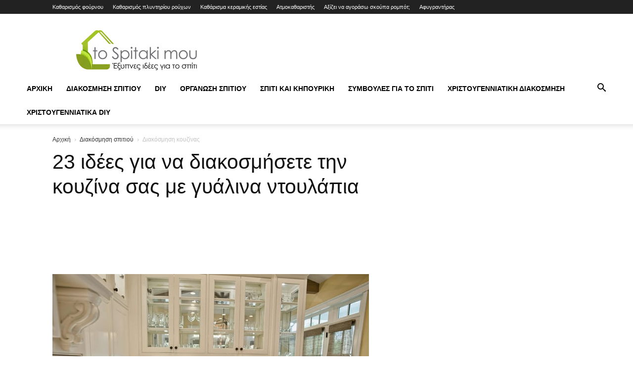

--- FILE ---
content_type: text/html; charset=UTF-8
request_url: https://tospitakimou.gr/diakosmisi-spitiou/diakosmisi-kouzinas/23-idees-diakosmhshs-koyzinas-me-gyalina-ntoylapia/
body_size: 46884
content:
<!doctype html >
<!--[if IE 8]>    <html class="ie8" lang="en"> <![endif]-->
<!--[if IE 9]>    <html class="ie9" lang="en"> <![endif]-->
<!--[if gt IE 8]><!--> <html lang="el"> <!--<![endif]-->
<head><meta charset="UTF-8" /><script>if(navigator.userAgent.match(/MSIE|Internet Explorer/i)||navigator.userAgent.match(/Trident\/7\..*?rv:11/i)){var href=document.location.href;if(!href.match(/[?&]nowprocket/)){if(href.indexOf("?")==-1){if(href.indexOf("#")==-1){document.location.href=href+"?nowprocket=1"}else{document.location.href=href.replace("#","?nowprocket=1#")}}else{if(href.indexOf("#")==-1){document.location.href=href+"&nowprocket=1"}else{document.location.href=href.replace("#","&nowprocket=1#")}}}}</script><script>(()=>{class RocketLazyLoadScripts{constructor(){this.v="2.0.3",this.userEvents=["keydown","keyup","mousedown","mouseup","mousemove","mouseover","mouseenter","mouseout","mouseleave","touchmove","touchstart","touchend","touchcancel","wheel","click","dblclick","input","visibilitychange"],this.attributeEvents=["onblur","onclick","oncontextmenu","ondblclick","onfocus","onmousedown","onmouseenter","onmouseleave","onmousemove","onmouseout","onmouseover","onmouseup","onmousewheel","onscroll","onsubmit"]}async t(){this.i(),this.o(),/iP(ad|hone)/.test(navigator.userAgent)&&this.h(),this.u(),this.l(this),this.m(),this.k(this),this.p(this),this._(),await Promise.all([this.R(),this.L()]),this.lastBreath=Date.now(),this.S(this),this.P(),this.D(),this.O(),this.M(),await this.C(this.delayedScripts.normal),await this.C(this.delayedScripts.defer),await this.C(this.delayedScripts.async),this.F("domReady"),await this.T(),await this.j(),await this.I(),this.F("windowLoad"),await this.A(),window.dispatchEvent(new Event("rocket-allScriptsLoaded")),this.everythingLoaded=!0,this.lastTouchEnd&&await new Promise((t=>setTimeout(t,500-Date.now()+this.lastTouchEnd))),this.H(),this.F("all"),this.U(),this.W()}i(){this.CSPIssue=sessionStorage.getItem("rocketCSPIssue"),document.addEventListener("securitypolicyviolation",(t=>{this.CSPIssue||"script-src-elem"!==t.violatedDirective||"data"!==t.blockedURI||(this.CSPIssue=!0,sessionStorage.setItem("rocketCSPIssue",!0))}),{isRocket:!0})}o(){window.addEventListener("pageshow",(t=>{this.persisted=t.persisted,this.realWindowLoadedFired=!0}),{isRocket:!0}),window.addEventListener("pagehide",(()=>{this.onFirstUserAction=null}),{isRocket:!0})}h(){let t;function e(e){t=e}window.addEventListener("touchstart",e,{isRocket:!0}),window.addEventListener("touchend",(function i(o){Math.abs(o.changedTouches[0].pageX-t.changedTouches[0].pageX)<10&&Math.abs(o.changedTouches[0].pageY-t.changedTouches[0].pageY)<10&&o.timeStamp-t.timeStamp<200&&(o.target.dispatchEvent(new PointerEvent("click",{target:o.target,bubbles:!0,cancelable:!0,detail:1})),event.preventDefault(),window.removeEventListener("touchstart",e,{isRocket:!0}),window.removeEventListener("touchend",i,{isRocket:!0}))}),{isRocket:!0})}q(t){this.userActionTriggered||("mousemove"!==t.type||this.firstMousemoveIgnored?"keyup"===t.type||"mouseover"===t.type||"mouseout"===t.type||(this.userActionTriggered=!0,this.onFirstUserAction&&this.onFirstUserAction()):this.firstMousemoveIgnored=!0),"click"===t.type&&t.preventDefault(),this.savedUserEvents.length>0&&(t.stopPropagation(),t.stopImmediatePropagation()),"touchstart"===this.lastEvent&&"touchend"===t.type&&(this.lastTouchEnd=Date.now()),"click"===t.type&&(this.lastTouchEnd=0),this.lastEvent=t.type,this.savedUserEvents.push(t)}u(){this.savedUserEvents=[],this.userEventHandler=this.q.bind(this),this.userEvents.forEach((t=>window.addEventListener(t,this.userEventHandler,{passive:!1,isRocket:!0})))}U(){this.userEvents.forEach((t=>window.removeEventListener(t,this.userEventHandler,{passive:!1,isRocket:!0}))),this.savedUserEvents.forEach((t=>{t.target.dispatchEvent(new window[t.constructor.name](t.type,t))}))}m(){this.eventsMutationObserver=new MutationObserver((t=>{const e="return false";for(const i of t){if("attributes"===i.type){const t=i.target.getAttribute(i.attributeName);t&&t!==e&&(i.target.setAttribute("data-rocket-"+i.attributeName,t),i.target["rocket"+i.attributeName]=new Function("event",t),i.target.setAttribute(i.attributeName,e))}"childList"===i.type&&i.addedNodes.forEach((t=>{if(t.nodeType===Node.ELEMENT_NODE)for(const i of t.attributes)this.attributeEvents.includes(i.name)&&i.value&&""!==i.value&&(t.setAttribute("data-rocket-"+i.name,i.value),t["rocket"+i.name]=new Function("event",i.value),t.setAttribute(i.name,e))}))}})),this.eventsMutationObserver.observe(document,{subtree:!0,childList:!0,attributeFilter:this.attributeEvents})}H(){this.eventsMutationObserver.disconnect(),this.attributeEvents.forEach((t=>{document.querySelectorAll("[data-rocket-"+t+"]").forEach((e=>{e.setAttribute(t,e.getAttribute("data-rocket-"+t)),e.removeAttribute("data-rocket-"+t)}))}))}k(t){Object.defineProperty(HTMLElement.prototype,"onclick",{get(){return this.rocketonclick||null},set(e){this.rocketonclick=e,this.setAttribute(t.everythingLoaded?"onclick":"data-rocket-onclick","this.rocketonclick(event)")}})}S(t){function e(e,i){let o=e[i];e[i]=null,Object.defineProperty(e,i,{get:()=>o,set(s){t.everythingLoaded?o=s:e["rocket"+i]=o=s}})}e(document,"onreadystatechange"),e(window,"onload"),e(window,"onpageshow");try{Object.defineProperty(document,"readyState",{get:()=>t.rocketReadyState,set(e){t.rocketReadyState=e},configurable:!0}),document.readyState="loading"}catch(t){console.log("WPRocket DJE readyState conflict, bypassing")}}l(t){this.originalAddEventListener=EventTarget.prototype.addEventListener,this.originalRemoveEventListener=EventTarget.prototype.removeEventListener,this.savedEventListeners=[],EventTarget.prototype.addEventListener=function(e,i,o){o&&o.isRocket||!t.B(e,this)&&!t.userEvents.includes(e)||t.B(e,this)&&!t.userActionTriggered||e.startsWith("rocket-")||t.everythingLoaded?t.originalAddEventListener.call(this,e,i,o):t.savedEventListeners.push({target:this,remove:!1,type:e,func:i,options:o})},EventTarget.prototype.removeEventListener=function(e,i,o){o&&o.isRocket||!t.B(e,this)&&!t.userEvents.includes(e)||t.B(e,this)&&!t.userActionTriggered||e.startsWith("rocket-")||t.everythingLoaded?t.originalRemoveEventListener.call(this,e,i,o):t.savedEventListeners.push({target:this,remove:!0,type:e,func:i,options:o})}}F(t){"all"===t&&(EventTarget.prototype.addEventListener=this.originalAddEventListener,EventTarget.prototype.removeEventListener=this.originalRemoveEventListener),this.savedEventListeners=this.savedEventListeners.filter((e=>{let i=e.type,o=e.target||window;return"domReady"===t&&"DOMContentLoaded"!==i&&"readystatechange"!==i||("windowLoad"===t&&"load"!==i&&"readystatechange"!==i&&"pageshow"!==i||(this.B(i,o)&&(i="rocket-"+i),e.remove?o.removeEventListener(i,e.func,e.options):o.addEventListener(i,e.func,e.options),!1))}))}p(t){let e;function i(e){return t.everythingLoaded?e:e.split(" ").map((t=>"load"===t||t.startsWith("load.")?"rocket-jquery-load":t)).join(" ")}function o(o){function s(e){const s=o.fn[e];o.fn[e]=o.fn.init.prototype[e]=function(){return this[0]===window&&t.userActionTriggered&&("string"==typeof arguments[0]||arguments[0]instanceof String?arguments[0]=i(arguments[0]):"object"==typeof arguments[0]&&Object.keys(arguments[0]).forEach((t=>{const e=arguments[0][t];delete arguments[0][t],arguments[0][i(t)]=e}))),s.apply(this,arguments),this}}if(o&&o.fn&&!t.allJQueries.includes(o)){const e={DOMContentLoaded:[],"rocket-DOMContentLoaded":[]};for(const t in e)document.addEventListener(t,(()=>{e[t].forEach((t=>t()))}),{isRocket:!0});o.fn.ready=o.fn.init.prototype.ready=function(i){function s(){parseInt(o.fn.jquery)>2?setTimeout((()=>i.bind(document)(o))):i.bind(document)(o)}return t.realDomReadyFired?!t.userActionTriggered||t.fauxDomReadyFired?s():e["rocket-DOMContentLoaded"].push(s):e.DOMContentLoaded.push(s),o([])},s("on"),s("one"),s("off"),t.allJQueries.push(o)}e=o}t.allJQueries=[],o(window.jQuery),Object.defineProperty(window,"jQuery",{get:()=>e,set(t){o(t)}})}P(){const t=new Map;document.write=document.writeln=function(e){const i=document.currentScript,o=document.createRange(),s=i.parentElement;let n=t.get(i);void 0===n&&(n=i.nextSibling,t.set(i,n));const c=document.createDocumentFragment();o.setStart(c,0),c.appendChild(o.createContextualFragment(e)),s.insertBefore(c,n)}}async R(){return new Promise((t=>{this.userActionTriggered?t():this.onFirstUserAction=t}))}async L(){return new Promise((t=>{document.addEventListener("DOMContentLoaded",(()=>{this.realDomReadyFired=!0,t()}),{isRocket:!0})}))}async I(){return this.realWindowLoadedFired?Promise.resolve():new Promise((t=>{window.addEventListener("load",t,{isRocket:!0})}))}M(){this.pendingScripts=[];this.scriptsMutationObserver=new MutationObserver((t=>{for(const e of t)e.addedNodes.forEach((t=>{"SCRIPT"!==t.tagName||t.noModule||t.isWPRocket||this.pendingScripts.push({script:t,promise:new Promise((e=>{const i=()=>{const i=this.pendingScripts.findIndex((e=>e.script===t));i>=0&&this.pendingScripts.splice(i,1),e()};t.addEventListener("load",i,{isRocket:!0}),t.addEventListener("error",i,{isRocket:!0}),setTimeout(i,1e3)}))})}))})),this.scriptsMutationObserver.observe(document,{childList:!0,subtree:!0})}async j(){await this.J(),this.pendingScripts.length?(await this.pendingScripts[0].promise,await this.j()):this.scriptsMutationObserver.disconnect()}D(){this.delayedScripts={normal:[],async:[],defer:[]},document.querySelectorAll("script[type$=rocketlazyloadscript]").forEach((t=>{t.hasAttribute("data-rocket-src")?t.hasAttribute("async")&&!1!==t.async?this.delayedScripts.async.push(t):t.hasAttribute("defer")&&!1!==t.defer||"module"===t.getAttribute("data-rocket-type")?this.delayedScripts.defer.push(t):this.delayedScripts.normal.push(t):this.delayedScripts.normal.push(t)}))}async _(){await this.L();let t=[];document.querySelectorAll("script[type$=rocketlazyloadscript][data-rocket-src]").forEach((e=>{let i=e.getAttribute("data-rocket-src");if(i&&!i.startsWith("data:")){i.startsWith("//")&&(i=location.protocol+i);try{const o=new URL(i).origin;o!==location.origin&&t.push({src:o,crossOrigin:e.crossOrigin||"module"===e.getAttribute("data-rocket-type")})}catch(t){}}})),t=[...new Map(t.map((t=>[JSON.stringify(t),t]))).values()],this.N(t,"preconnect")}async $(t){if(await this.G(),!0!==t.noModule||!("noModule"in HTMLScriptElement.prototype))return new Promise((e=>{let i;function o(){(i||t).setAttribute("data-rocket-status","executed"),e()}try{if(navigator.userAgent.includes("Firefox/")||""===navigator.vendor||this.CSPIssue)i=document.createElement("script"),[...t.attributes].forEach((t=>{let e=t.nodeName;"type"!==e&&("data-rocket-type"===e&&(e="type"),"data-rocket-src"===e&&(e="src"),i.setAttribute(e,t.nodeValue))})),t.text&&(i.text=t.text),t.nonce&&(i.nonce=t.nonce),i.hasAttribute("src")?(i.addEventListener("load",o,{isRocket:!0}),i.addEventListener("error",(()=>{i.setAttribute("data-rocket-status","failed-network"),e()}),{isRocket:!0}),setTimeout((()=>{i.isConnected||e()}),1)):(i.text=t.text,o()),i.isWPRocket=!0,t.parentNode.replaceChild(i,t);else{const i=t.getAttribute("data-rocket-type"),s=t.getAttribute("data-rocket-src");i?(t.type=i,t.removeAttribute("data-rocket-type")):t.removeAttribute("type"),t.addEventListener("load",o,{isRocket:!0}),t.addEventListener("error",(i=>{this.CSPIssue&&i.target.src.startsWith("data:")?(console.log("WPRocket: CSP fallback activated"),t.removeAttribute("src"),this.$(t).then(e)):(t.setAttribute("data-rocket-status","failed-network"),e())}),{isRocket:!0}),s?(t.fetchPriority="high",t.removeAttribute("data-rocket-src"),t.src=s):t.src="data:text/javascript;base64,"+window.btoa(unescape(encodeURIComponent(t.text)))}}catch(i){t.setAttribute("data-rocket-status","failed-transform"),e()}}));t.setAttribute("data-rocket-status","skipped")}async C(t){const e=t.shift();return e?(e.isConnected&&await this.$(e),this.C(t)):Promise.resolve()}O(){this.N([...this.delayedScripts.normal,...this.delayedScripts.defer,...this.delayedScripts.async],"preload")}N(t,e){this.trash=this.trash||[];let i=!0;var o=document.createDocumentFragment();t.forEach((t=>{const s=t.getAttribute&&t.getAttribute("data-rocket-src")||t.src;if(s&&!s.startsWith("data:")){const n=document.createElement("link");n.href=s,n.rel=e,"preconnect"!==e&&(n.as="script",n.fetchPriority=i?"high":"low"),t.getAttribute&&"module"===t.getAttribute("data-rocket-type")&&(n.crossOrigin=!0),t.crossOrigin&&(n.crossOrigin=t.crossOrigin),t.integrity&&(n.integrity=t.integrity),t.nonce&&(n.nonce=t.nonce),o.appendChild(n),this.trash.push(n),i=!1}})),document.head.appendChild(o)}W(){this.trash.forEach((t=>t.remove()))}async T(){try{document.readyState="interactive"}catch(t){}this.fauxDomReadyFired=!0;try{await this.G(),document.dispatchEvent(new Event("rocket-readystatechange")),await this.G(),document.rocketonreadystatechange&&document.rocketonreadystatechange(),await this.G(),document.dispatchEvent(new Event("rocket-DOMContentLoaded")),await this.G(),window.dispatchEvent(new Event("rocket-DOMContentLoaded"))}catch(t){console.error(t)}}async A(){try{document.readyState="complete"}catch(t){}try{await this.G(),document.dispatchEvent(new Event("rocket-readystatechange")),await this.G(),document.rocketonreadystatechange&&document.rocketonreadystatechange(),await this.G(),window.dispatchEvent(new Event("rocket-load")),await this.G(),window.rocketonload&&window.rocketonload(),await this.G(),this.allJQueries.forEach((t=>t(window).trigger("rocket-jquery-load"))),await this.G();const t=new Event("rocket-pageshow");t.persisted=this.persisted,window.dispatchEvent(t),await this.G(),window.rocketonpageshow&&window.rocketonpageshow({persisted:this.persisted})}catch(t){console.error(t)}}async G(){Date.now()-this.lastBreath>45&&(await this.J(),this.lastBreath=Date.now())}async J(){return document.hidden?new Promise((t=>setTimeout(t))):new Promise((t=>requestAnimationFrame(t)))}B(t,e){return e===document&&"readystatechange"===t||(e===document&&"DOMContentLoaded"===t||(e===window&&"DOMContentLoaded"===t||(e===window&&"load"===t||e===window&&"pageshow"===t)))}static run(){(new RocketLazyLoadScripts).t()}}RocketLazyLoadScripts.run()})();</script>
    <title>23 ιδέες για να διακοσμήσετε την κουζίνα σας με γυάλινα ντουλάπια - Tospitakimou.gr</title>
<link rel="preload" as="font" href="https://tospitakimou.gr/wp-content/themes/Newspaper/images/icons/newspaper.woff" crossorigin>
<link rel="preload" as="font" href="https://tospitakimou.gr/wp-content/themes/Newspaper/images/icons/newspaper.woff?19" crossorigin>
<link rel="preload" as="font" href="https://tospitakimou.gr/wp-content/themes/Newspaper/images/icons/newspaper.woff?23" crossorigin><link rel="preload" data-rocket-preload as="image" href="https://tospitakimou.gr/wp-content/uploads/2019/10/tospitakimou_fireplace_xmas_decor-300x188.jpg" fetchpriority="high">
    
    <meta name="viewport" content="width=device-width, initial-scale=1.0">
    <link rel="pingback" href="https://tospitakimou.gr/xmlrpc.php" />
    <meta name='robots' content='index, follow, max-image-preview:large, max-snippet:-1, max-video-preview:-1' />
<link rel="icon" type="image/png" href="/wp-content/uploads/logos/favicon.ico">
	<!-- This site is optimized with the Yoast SEO Premium plugin v26.2 (Yoast SEO v26.8) - https://yoast.com/product/yoast-seo-premium-wordpress/ -->
	<meta name="description" content="Τα γυάλινα ντουλάπια είναι μία εξαιρετική επιλογή για την κουζίνα! Δείτε 23 ιδέες για να διακοσμήσετε την κουζίνα σας με γυάλινα ντουλάπια!" />
	<link rel="canonical" href="https://tospitakimou.gr/diakosmisi-spitiou/diakosmisi-kouzinas/23-idees-diakosmhshs-koyzinas-me-gyalina-ntoylapia/" />
	<meta property="og:locale" content="el_GR" />
	<meta property="og:type" content="article" />
	<meta property="og:title" content="23 ιδέες για να διακοσμήσετε την κουζίνα σας με γυάλινα ντουλάπια" />
	<meta property="og:description" content="Τα γυάλινα ντουλάπια είναι μία εξαιρετική επιλογή για την κουζίνα! Δείτε 23 ιδέες για να διακοσμήσετε την κουζίνα σας με γυάλινα ντουλάπια!" />
	<meta property="og:url" content="https://tospitakimou.gr/diakosmisi-spitiou/diakosmisi-kouzinas/23-idees-diakosmhshs-koyzinas-me-gyalina-ntoylapia/" />
	<meta property="og:site_name" content="Tospitakimou.gr" />
	<meta property="article:publisher" content="https://www.facebook.com/tospitakimougr" />
	<meta property="article:published_time" content="2023-02-06T07:50:51+00:00" />
	<meta property="article:modified_time" content="2023-02-26T09:12:52+00:00" />
	<meta property="og:image" content="https://tospitakimou.gr/wp-content/uploads/2023/02/23-ιδέες-διακόσμησης-κουζίνας-με-γυάλινα-ντουλάπια.jpg" />
	<meta property="og:image:width" content="640" />
	<meta property="og:image:height" content="426" />
	<meta property="og:image:type" content="image/jpeg" />
	<meta name="author" content="Μαριάννα" />
	<meta name="twitter:card" content="summary_large_image" />
	<meta name="twitter:creator" content="@tospitakimougr" />
	<meta name="twitter:site" content="@tospitakimougr" />
	<script type="application/ld+json" class="yoast-schema-graph">{"@context":"https://schema.org","@graph":[{"@type":["Article","BlogPosting"],"@id":"https://tospitakimou.gr/diakosmisi-spitiou/diakosmisi-kouzinas/23-idees-diakosmhshs-koyzinas-me-gyalina-ntoylapia/#article","isPartOf":{"@id":"https://tospitakimou.gr/diakosmisi-spitiou/diakosmisi-kouzinas/23-idees-diakosmhshs-koyzinas-me-gyalina-ntoylapia/"},"author":{"name":"Μαριάννα","@id":"https://tospitakimou.gr/#/schema/person/103303cc9a329c97e6bf598208616d5d"},"headline":"23 ιδέες για να διακοσμήσετε την κουζίνα σας με γυάλινα ντουλάπια","datePublished":"2023-02-06T07:50:51+00:00","dateModified":"2023-02-26T09:12:52+00:00","mainEntityOfPage":{"@id":"https://tospitakimou.gr/diakosmisi-spitiou/diakosmisi-kouzinas/23-idees-diakosmhshs-koyzinas-me-gyalina-ntoylapia/"},"wordCount":8,"publisher":{"@id":"https://tospitakimou.gr/#organization"},"image":{"@id":"https://tospitakimou.gr/diakosmisi-spitiou/diakosmisi-kouzinas/23-idees-diakosmhshs-koyzinas-me-gyalina-ntoylapia/#primaryimage"},"thumbnailUrl":"https://tospitakimou.gr/wp-content/uploads/2023/02/23-ιδέες-διακόσμησης-κουζίνας-με-γυάλινα-ντουλάπια.jpg","keywords":["κουζινα και διακοσμηση","μοντέρνα διακόσμηση","Ντουλαπια κουζινας","παγκοι κουζινας","σκανδιναβική διακόσμηση"],"articleSection":["Διακόσμηση κουζίνας"],"inLanguage":"el","copyrightYear":"2023","copyrightHolder":{"@id":"https://tospitakimou.gr/#organization"}},{"@type":"WebPage","@id":"https://tospitakimou.gr/diakosmisi-spitiou/diakosmisi-kouzinas/23-idees-diakosmhshs-koyzinas-me-gyalina-ntoylapia/","url":"https://tospitakimou.gr/diakosmisi-spitiou/diakosmisi-kouzinas/23-idees-diakosmhshs-koyzinas-me-gyalina-ntoylapia/","name":"23 ιδέες για να διακοσμήσετε την κουζίνα σας με γυάλινα ντουλάπια - Tospitakimou.gr","isPartOf":{"@id":"https://tospitakimou.gr/#website"},"primaryImageOfPage":{"@id":"https://tospitakimou.gr/diakosmisi-spitiou/diakosmisi-kouzinas/23-idees-diakosmhshs-koyzinas-me-gyalina-ntoylapia/#primaryimage"},"image":{"@id":"https://tospitakimou.gr/diakosmisi-spitiou/diakosmisi-kouzinas/23-idees-diakosmhshs-koyzinas-me-gyalina-ntoylapia/#primaryimage"},"thumbnailUrl":"https://tospitakimou.gr/wp-content/uploads/2023/02/23-ιδέες-διακόσμησης-κουζίνας-με-γυάλινα-ντουλάπια.jpg","datePublished":"2023-02-06T07:50:51+00:00","dateModified":"2023-02-26T09:12:52+00:00","description":"Τα γυάλινα ντουλάπια είναι μία εξαιρετική επιλογή για την κουζίνα! Δείτε 23 ιδέες για να διακοσμήσετε την κουζίνα σας με γυάλινα ντουλάπια!","breadcrumb":{"@id":"https://tospitakimou.gr/diakosmisi-spitiou/diakosmisi-kouzinas/23-idees-diakosmhshs-koyzinas-me-gyalina-ntoylapia/#breadcrumb"},"inLanguage":"el","potentialAction":[{"@type":"ReadAction","target":["https://tospitakimou.gr/diakosmisi-spitiou/diakosmisi-kouzinas/23-idees-diakosmhshs-koyzinas-me-gyalina-ntoylapia/"]}]},{"@type":"ImageObject","inLanguage":"el","@id":"https://tospitakimou.gr/diakosmisi-spitiou/diakosmisi-kouzinas/23-idees-diakosmhshs-koyzinas-me-gyalina-ntoylapia/#primaryimage","url":"https://tospitakimou.gr/wp-content/uploads/2023/02/23-ιδέες-διακόσμησης-κουζίνας-με-γυάλινα-ντουλάπια.jpg","contentUrl":"https://tospitakimou.gr/wp-content/uploads/2023/02/23-ιδέες-διακόσμησης-κουζίνας-με-γυάλινα-ντουλάπια.jpg","width":640,"height":426},{"@type":"BreadcrumbList","@id":"https://tospitakimou.gr/diakosmisi-spitiou/diakosmisi-kouzinas/23-idees-diakosmhshs-koyzinas-me-gyalina-ntoylapia/#breadcrumb","itemListElement":[{"@type":"ListItem","position":1,"name":"Αρχική","item":"https://tospitakimou.gr/"},{"@type":"ListItem","position":2,"name":"Διακόσμηση σπιτιού","item":"https://tospitakimou.gr/diakosmisi-spitiou/"},{"@type":"ListItem","position":3,"name":"Διακόσμηση κουζίνας","item":"https://tospitakimou.gr/diakosmisi-spitiou/diakosmisi-kouzinas/"},{"@type":"ListItem","position":4,"name":"23 ιδέες για να διακοσμήσετε την κουζίνα σας με γυάλινα ντουλάπια"}]},{"@type":"WebSite","@id":"https://tospitakimou.gr/#website","url":"https://tospitakimou.gr/","name":"Tospitakimou.gr","description":"Διακόσμηση σπιτιού, καθαριότητα σπιτιού, Κάντο μόνος σου","publisher":{"@id":"https://tospitakimou.gr/#organization"},"potentialAction":[{"@type":"SearchAction","target":{"@type":"EntryPoint","urlTemplate":"https://tospitakimou.gr/?s={search_term_string}"},"query-input":{"@type":"PropertyValueSpecification","valueRequired":true,"valueName":"search_term_string"}}],"inLanguage":"el"},{"@type":"Organization","@id":"https://tospitakimou.gr/#organization","name":"Tospitakimou.gr","url":"https://tospitakimou.gr/","logo":{"@type":"ImageObject","inLanguage":"el","@id":"https://tospitakimou.gr/#/schema/logo/image/","url":"https://tospitakimou.gr/wp-content/uploads/2019/09/tospitakimou_logo.jpg","contentUrl":"https://tospitakimou.gr/wp-content/uploads/2019/09/tospitakimou_logo.jpg","width":274,"height":283,"caption":"Tospitakimou.gr"},"image":{"@id":"https://tospitakimou.gr/#/schema/logo/image/"},"sameAs":["https://www.facebook.com/tospitakimougr","https://x.com/tospitakimougr","https://instagram.com/tospitakimou","https://www.pinterest.com/tospitakimou","https://www.youtube.com/channel/UCXDm4-hkmPFyCscBQOLzgvQ"]},{"@type":"Person","@id":"https://tospitakimou.gr/#/schema/person/103303cc9a329c97e6bf598208616d5d","name":"Μαριάννα"}]}</script>
	<!-- / Yoast SEO Premium plugin. -->


<link rel='dns-prefetch' href='//tospitakimou.gr' />
<link rel='dns-prefetch' href='//pagead2.googlesyndication.com' />
<link rel='dns-prefetch' href='//connect.facebook.net' />
<link rel='dns-prefetch' href='//fonts.googleapis.com' />
<link rel='dns-prefetch' href='//adservice.google.ca' />
<link rel='dns-prefetch' href='//adservice.google.com' />
<link rel='dns-prefetch' href='//googleads.g.doubleclick.net' />
<link rel='dns-prefetch' href='//www.googletagservices.com' />
<link rel='dns-prefetch' href='//fonts.gstatic.com' />
<link rel='dns-prefetch' href='//use.typekit.net' />
<link rel='dns-prefetch' href='//netdna.bootstrapcdn.com' />
<link rel='dns-prefetch' href='//s0.wp.com' />
<link rel='dns-prefetch' href='//s.gravatar.com' />
<link rel='dns-prefetch' href='//stats.wp.com' />
<link rel='dns-prefetch' href='//www.google-analytics.com' />
<link rel='dns-prefetch' href='//cdnjs.cloudflare.com' />
<link rel='dns-prefetch' href='//ajax.googleapis.com' />

<link rel="alternate" type="application/rss+xml" title="Ροή RSS &raquo; Tospitakimou.gr" href="https://tospitakimou.gr/feed/" />
<style id='wp-img-auto-sizes-contain-inline-css' type='text/css'>
img:is([sizes=auto i],[sizes^="auto," i]){contain-intrinsic-size:3000px 1500px}
/*# sourceURL=wp-img-auto-sizes-contain-inline-css */
</style>
<style id='wp-block-library-inline-css' type='text/css'>
:root{--wp-block-synced-color:#7a00df;--wp-block-synced-color--rgb:122,0,223;--wp-bound-block-color:var(--wp-block-synced-color);--wp-editor-canvas-background:#ddd;--wp-admin-theme-color:#007cba;--wp-admin-theme-color--rgb:0,124,186;--wp-admin-theme-color-darker-10:#006ba1;--wp-admin-theme-color-darker-10--rgb:0,107,160.5;--wp-admin-theme-color-darker-20:#005a87;--wp-admin-theme-color-darker-20--rgb:0,90,135;--wp-admin-border-width-focus:2px}@media (min-resolution:192dpi){:root{--wp-admin-border-width-focus:1.5px}}.wp-element-button{cursor:pointer}:root .has-very-light-gray-background-color{background-color:#eee}:root .has-very-dark-gray-background-color{background-color:#313131}:root .has-very-light-gray-color{color:#eee}:root .has-very-dark-gray-color{color:#313131}:root .has-vivid-green-cyan-to-vivid-cyan-blue-gradient-background{background:linear-gradient(135deg,#00d084,#0693e3)}:root .has-purple-crush-gradient-background{background:linear-gradient(135deg,#34e2e4,#4721fb 50%,#ab1dfe)}:root .has-hazy-dawn-gradient-background{background:linear-gradient(135deg,#faaca8,#dad0ec)}:root .has-subdued-olive-gradient-background{background:linear-gradient(135deg,#fafae1,#67a671)}:root .has-atomic-cream-gradient-background{background:linear-gradient(135deg,#fdd79a,#004a59)}:root .has-nightshade-gradient-background{background:linear-gradient(135deg,#330968,#31cdcf)}:root .has-midnight-gradient-background{background:linear-gradient(135deg,#020381,#2874fc)}:root{--wp--preset--font-size--normal:16px;--wp--preset--font-size--huge:42px}.has-regular-font-size{font-size:1em}.has-larger-font-size{font-size:2.625em}.has-normal-font-size{font-size:var(--wp--preset--font-size--normal)}.has-huge-font-size{font-size:var(--wp--preset--font-size--huge)}.has-text-align-center{text-align:center}.has-text-align-left{text-align:left}.has-text-align-right{text-align:right}.has-fit-text{white-space:nowrap!important}#end-resizable-editor-section{display:none}.aligncenter{clear:both}.items-justified-left{justify-content:flex-start}.items-justified-center{justify-content:center}.items-justified-right{justify-content:flex-end}.items-justified-space-between{justify-content:space-between}.screen-reader-text{border:0;clip-path:inset(50%);height:1px;margin:-1px;overflow:hidden;padding:0;position:absolute;width:1px;word-wrap:normal!important}.screen-reader-text:focus{background-color:#ddd;clip-path:none;color:#444;display:block;font-size:1em;height:auto;left:5px;line-height:normal;padding:15px 23px 14px;text-decoration:none;top:5px;width:auto;z-index:100000}html :where(.has-border-color){border-style:solid}html :where([style*=border-top-color]){border-top-style:solid}html :where([style*=border-right-color]){border-right-style:solid}html :where([style*=border-bottom-color]){border-bottom-style:solid}html :where([style*=border-left-color]){border-left-style:solid}html :where([style*=border-width]){border-style:solid}html :where([style*=border-top-width]){border-top-style:solid}html :where([style*=border-right-width]){border-right-style:solid}html :where([style*=border-bottom-width]){border-bottom-style:solid}html :where([style*=border-left-width]){border-left-style:solid}html :where(img[class*=wp-image-]){height:auto;max-width:100%}:where(figure){margin:0 0 1em}html :where(.is-position-sticky){--wp-admin--admin-bar--position-offset:var(--wp-admin--admin-bar--height,0px)}@media screen and (max-width:600px){html :where(.is-position-sticky){--wp-admin--admin-bar--position-offset:0px}}

/*# sourceURL=wp-block-library-inline-css */
</style><style id='wp-block-heading-inline-css' type='text/css'>
h1:where(.wp-block-heading).has-background,h2:where(.wp-block-heading).has-background,h3:where(.wp-block-heading).has-background,h4:where(.wp-block-heading).has-background,h5:where(.wp-block-heading).has-background,h6:where(.wp-block-heading).has-background{padding:1.25em 2.375em}h1.has-text-align-left[style*=writing-mode]:where([style*=vertical-lr]),h1.has-text-align-right[style*=writing-mode]:where([style*=vertical-rl]),h2.has-text-align-left[style*=writing-mode]:where([style*=vertical-lr]),h2.has-text-align-right[style*=writing-mode]:where([style*=vertical-rl]),h3.has-text-align-left[style*=writing-mode]:where([style*=vertical-lr]),h3.has-text-align-right[style*=writing-mode]:where([style*=vertical-rl]),h4.has-text-align-left[style*=writing-mode]:where([style*=vertical-lr]),h4.has-text-align-right[style*=writing-mode]:where([style*=vertical-rl]),h5.has-text-align-left[style*=writing-mode]:where([style*=vertical-lr]),h5.has-text-align-right[style*=writing-mode]:where([style*=vertical-rl]),h6.has-text-align-left[style*=writing-mode]:where([style*=vertical-lr]),h6.has-text-align-right[style*=writing-mode]:where([style*=vertical-rl]){rotate:180deg}
/*# sourceURL=https://tospitakimou.gr/wp-includes/blocks/heading/style.min.css */
</style>
<style id='wp-block-image-inline-css' type='text/css'>
.wp-block-image>a,.wp-block-image>figure>a{display:inline-block}.wp-block-image img{box-sizing:border-box;height:auto;max-width:100%;vertical-align:bottom}@media not (prefers-reduced-motion){.wp-block-image img.hide{visibility:hidden}.wp-block-image img.show{animation:show-content-image .4s}}.wp-block-image[style*=border-radius] img,.wp-block-image[style*=border-radius]>a{border-radius:inherit}.wp-block-image.has-custom-border img{box-sizing:border-box}.wp-block-image.aligncenter{text-align:center}.wp-block-image.alignfull>a,.wp-block-image.alignwide>a{width:100%}.wp-block-image.alignfull img,.wp-block-image.alignwide img{height:auto;width:100%}.wp-block-image .aligncenter,.wp-block-image .alignleft,.wp-block-image .alignright,.wp-block-image.aligncenter,.wp-block-image.alignleft,.wp-block-image.alignright{display:table}.wp-block-image .aligncenter>figcaption,.wp-block-image .alignleft>figcaption,.wp-block-image .alignright>figcaption,.wp-block-image.aligncenter>figcaption,.wp-block-image.alignleft>figcaption,.wp-block-image.alignright>figcaption{caption-side:bottom;display:table-caption}.wp-block-image .alignleft{float:left;margin:.5em 1em .5em 0}.wp-block-image .alignright{float:right;margin:.5em 0 .5em 1em}.wp-block-image .aligncenter{margin-left:auto;margin-right:auto}.wp-block-image :where(figcaption){margin-bottom:1em;margin-top:.5em}.wp-block-image.is-style-circle-mask img{border-radius:9999px}@supports ((-webkit-mask-image:none) or (mask-image:none)) or (-webkit-mask-image:none){.wp-block-image.is-style-circle-mask img{border-radius:0;-webkit-mask-image:url('data:image/svg+xml;utf8,<svg viewBox="0 0 100 100" xmlns="http://www.w3.org/2000/svg"><circle cx="50" cy="50" r="50"/></svg>');mask-image:url('data:image/svg+xml;utf8,<svg viewBox="0 0 100 100" xmlns="http://www.w3.org/2000/svg"><circle cx="50" cy="50" r="50"/></svg>');mask-mode:alpha;-webkit-mask-position:center;mask-position:center;-webkit-mask-repeat:no-repeat;mask-repeat:no-repeat;-webkit-mask-size:contain;mask-size:contain}}:root :where(.wp-block-image.is-style-rounded img,.wp-block-image .is-style-rounded img){border-radius:9999px}.wp-block-image figure{margin:0}.wp-lightbox-container{display:flex;flex-direction:column;position:relative}.wp-lightbox-container img{cursor:zoom-in}.wp-lightbox-container img:hover+button{opacity:1}.wp-lightbox-container button{align-items:center;backdrop-filter:blur(16px) saturate(180%);background-color:#5a5a5a40;border:none;border-radius:4px;cursor:zoom-in;display:flex;height:20px;justify-content:center;opacity:0;padding:0;position:absolute;right:16px;text-align:center;top:16px;width:20px;z-index:100}@media not (prefers-reduced-motion){.wp-lightbox-container button{transition:opacity .2s ease}}.wp-lightbox-container button:focus-visible{outline:3px auto #5a5a5a40;outline:3px auto -webkit-focus-ring-color;outline-offset:3px}.wp-lightbox-container button:hover{cursor:pointer;opacity:1}.wp-lightbox-container button:focus{opacity:1}.wp-lightbox-container button:focus,.wp-lightbox-container button:hover,.wp-lightbox-container button:not(:hover):not(:active):not(.has-background){background-color:#5a5a5a40;border:none}.wp-lightbox-overlay{box-sizing:border-box;cursor:zoom-out;height:100vh;left:0;overflow:hidden;position:fixed;top:0;visibility:hidden;width:100%;z-index:100000}.wp-lightbox-overlay .close-button{align-items:center;cursor:pointer;display:flex;justify-content:center;min-height:40px;min-width:40px;padding:0;position:absolute;right:calc(env(safe-area-inset-right) + 16px);top:calc(env(safe-area-inset-top) + 16px);z-index:5000000}.wp-lightbox-overlay .close-button:focus,.wp-lightbox-overlay .close-button:hover,.wp-lightbox-overlay .close-button:not(:hover):not(:active):not(.has-background){background:none;border:none}.wp-lightbox-overlay .lightbox-image-container{height:var(--wp--lightbox-container-height);left:50%;overflow:hidden;position:absolute;top:50%;transform:translate(-50%,-50%);transform-origin:top left;width:var(--wp--lightbox-container-width);z-index:9999999999}.wp-lightbox-overlay .wp-block-image{align-items:center;box-sizing:border-box;display:flex;height:100%;justify-content:center;margin:0;position:relative;transform-origin:0 0;width:100%;z-index:3000000}.wp-lightbox-overlay .wp-block-image img{height:var(--wp--lightbox-image-height);min-height:var(--wp--lightbox-image-height);min-width:var(--wp--lightbox-image-width);width:var(--wp--lightbox-image-width)}.wp-lightbox-overlay .wp-block-image figcaption{display:none}.wp-lightbox-overlay button{background:none;border:none}.wp-lightbox-overlay .scrim{background-color:#fff;height:100%;opacity:.9;position:absolute;width:100%;z-index:2000000}.wp-lightbox-overlay.active{visibility:visible}@media not (prefers-reduced-motion){.wp-lightbox-overlay.active{animation:turn-on-visibility .25s both}.wp-lightbox-overlay.active img{animation:turn-on-visibility .35s both}.wp-lightbox-overlay.show-closing-animation:not(.active){animation:turn-off-visibility .35s both}.wp-lightbox-overlay.show-closing-animation:not(.active) img{animation:turn-off-visibility .25s both}.wp-lightbox-overlay.zoom.active{animation:none;opacity:1;visibility:visible}.wp-lightbox-overlay.zoom.active .lightbox-image-container{animation:lightbox-zoom-in .4s}.wp-lightbox-overlay.zoom.active .lightbox-image-container img{animation:none}.wp-lightbox-overlay.zoom.active .scrim{animation:turn-on-visibility .4s forwards}.wp-lightbox-overlay.zoom.show-closing-animation:not(.active){animation:none}.wp-lightbox-overlay.zoom.show-closing-animation:not(.active) .lightbox-image-container{animation:lightbox-zoom-out .4s}.wp-lightbox-overlay.zoom.show-closing-animation:not(.active) .lightbox-image-container img{animation:none}.wp-lightbox-overlay.zoom.show-closing-animation:not(.active) .scrim{animation:turn-off-visibility .4s forwards}}@keyframes show-content-image{0%{visibility:hidden}99%{visibility:hidden}to{visibility:visible}}@keyframes turn-on-visibility{0%{opacity:0}to{opacity:1}}@keyframes turn-off-visibility{0%{opacity:1;visibility:visible}99%{opacity:0;visibility:visible}to{opacity:0;visibility:hidden}}@keyframes lightbox-zoom-in{0%{transform:translate(calc((-100vw + var(--wp--lightbox-scrollbar-width))/2 + var(--wp--lightbox-initial-left-position)),calc(-50vh + var(--wp--lightbox-initial-top-position))) scale(var(--wp--lightbox-scale))}to{transform:translate(-50%,-50%) scale(1)}}@keyframes lightbox-zoom-out{0%{transform:translate(-50%,-50%) scale(1);visibility:visible}99%{visibility:visible}to{transform:translate(calc((-100vw + var(--wp--lightbox-scrollbar-width))/2 + var(--wp--lightbox-initial-left-position)),calc(-50vh + var(--wp--lightbox-initial-top-position))) scale(var(--wp--lightbox-scale));visibility:hidden}}
/*# sourceURL=https://tospitakimou.gr/wp-includes/blocks/image/style.min.css */
</style>
<style id='wp-block-paragraph-inline-css' type='text/css'>
.is-small-text{font-size:.875em}.is-regular-text{font-size:1em}.is-large-text{font-size:2.25em}.is-larger-text{font-size:3em}.has-drop-cap:not(:focus):first-letter{float:left;font-size:8.4em;font-style:normal;font-weight:100;line-height:.68;margin:.05em .1em 0 0;text-transform:uppercase}body.rtl .has-drop-cap:not(:focus):first-letter{float:none;margin-left:.1em}p.has-drop-cap.has-background{overflow:hidden}:root :where(p.has-background){padding:1.25em 2.375em}:where(p.has-text-color:not(.has-link-color)) a{color:inherit}p.has-text-align-left[style*="writing-mode:vertical-lr"],p.has-text-align-right[style*="writing-mode:vertical-rl"]{rotate:180deg}
/*# sourceURL=https://tospitakimou.gr/wp-includes/blocks/paragraph/style.min.css */
</style>
<style id='global-styles-inline-css' type='text/css'>
:root{--wp--preset--aspect-ratio--square: 1;--wp--preset--aspect-ratio--4-3: 4/3;--wp--preset--aspect-ratio--3-4: 3/4;--wp--preset--aspect-ratio--3-2: 3/2;--wp--preset--aspect-ratio--2-3: 2/3;--wp--preset--aspect-ratio--16-9: 16/9;--wp--preset--aspect-ratio--9-16: 9/16;--wp--preset--color--black: #000000;--wp--preset--color--cyan-bluish-gray: #abb8c3;--wp--preset--color--white: #ffffff;--wp--preset--color--pale-pink: #f78da7;--wp--preset--color--vivid-red: #cf2e2e;--wp--preset--color--luminous-vivid-orange: #ff6900;--wp--preset--color--luminous-vivid-amber: #fcb900;--wp--preset--color--light-green-cyan: #7bdcb5;--wp--preset--color--vivid-green-cyan: #00d084;--wp--preset--color--pale-cyan-blue: #8ed1fc;--wp--preset--color--vivid-cyan-blue: #0693e3;--wp--preset--color--vivid-purple: #9b51e0;--wp--preset--gradient--vivid-cyan-blue-to-vivid-purple: linear-gradient(135deg,rgb(6,147,227) 0%,rgb(155,81,224) 100%);--wp--preset--gradient--light-green-cyan-to-vivid-green-cyan: linear-gradient(135deg,rgb(122,220,180) 0%,rgb(0,208,130) 100%);--wp--preset--gradient--luminous-vivid-amber-to-luminous-vivid-orange: linear-gradient(135deg,rgb(252,185,0) 0%,rgb(255,105,0) 100%);--wp--preset--gradient--luminous-vivid-orange-to-vivid-red: linear-gradient(135deg,rgb(255,105,0) 0%,rgb(207,46,46) 100%);--wp--preset--gradient--very-light-gray-to-cyan-bluish-gray: linear-gradient(135deg,rgb(238,238,238) 0%,rgb(169,184,195) 100%);--wp--preset--gradient--cool-to-warm-spectrum: linear-gradient(135deg,rgb(74,234,220) 0%,rgb(151,120,209) 20%,rgb(207,42,186) 40%,rgb(238,44,130) 60%,rgb(251,105,98) 80%,rgb(254,248,76) 100%);--wp--preset--gradient--blush-light-purple: linear-gradient(135deg,rgb(255,206,236) 0%,rgb(152,150,240) 100%);--wp--preset--gradient--blush-bordeaux: linear-gradient(135deg,rgb(254,205,165) 0%,rgb(254,45,45) 50%,rgb(107,0,62) 100%);--wp--preset--gradient--luminous-dusk: linear-gradient(135deg,rgb(255,203,112) 0%,rgb(199,81,192) 50%,rgb(65,88,208) 100%);--wp--preset--gradient--pale-ocean: linear-gradient(135deg,rgb(255,245,203) 0%,rgb(182,227,212) 50%,rgb(51,167,181) 100%);--wp--preset--gradient--electric-grass: linear-gradient(135deg,rgb(202,248,128) 0%,rgb(113,206,126) 100%);--wp--preset--gradient--midnight: linear-gradient(135deg,rgb(2,3,129) 0%,rgb(40,116,252) 100%);--wp--preset--font-size--small: 11px;--wp--preset--font-size--medium: 20px;--wp--preset--font-size--large: 32px;--wp--preset--font-size--x-large: 42px;--wp--preset--font-size--regular: 15px;--wp--preset--font-size--larger: 50px;--wp--preset--spacing--20: 0.44rem;--wp--preset--spacing--30: 0.67rem;--wp--preset--spacing--40: 1rem;--wp--preset--spacing--50: 1.5rem;--wp--preset--spacing--60: 2.25rem;--wp--preset--spacing--70: 3.38rem;--wp--preset--spacing--80: 5.06rem;--wp--preset--shadow--natural: 6px 6px 9px rgba(0, 0, 0, 0.2);--wp--preset--shadow--deep: 12px 12px 50px rgba(0, 0, 0, 0.4);--wp--preset--shadow--sharp: 6px 6px 0px rgba(0, 0, 0, 0.2);--wp--preset--shadow--outlined: 6px 6px 0px -3px rgb(255, 255, 255), 6px 6px rgb(0, 0, 0);--wp--preset--shadow--crisp: 6px 6px 0px rgb(0, 0, 0);}:where(.is-layout-flex){gap: 0.5em;}:where(.is-layout-grid){gap: 0.5em;}body .is-layout-flex{display: flex;}.is-layout-flex{flex-wrap: wrap;align-items: center;}.is-layout-flex > :is(*, div){margin: 0;}body .is-layout-grid{display: grid;}.is-layout-grid > :is(*, div){margin: 0;}:where(.wp-block-columns.is-layout-flex){gap: 2em;}:where(.wp-block-columns.is-layout-grid){gap: 2em;}:where(.wp-block-post-template.is-layout-flex){gap: 1.25em;}:where(.wp-block-post-template.is-layout-grid){gap: 1.25em;}.has-black-color{color: var(--wp--preset--color--black) !important;}.has-cyan-bluish-gray-color{color: var(--wp--preset--color--cyan-bluish-gray) !important;}.has-white-color{color: var(--wp--preset--color--white) !important;}.has-pale-pink-color{color: var(--wp--preset--color--pale-pink) !important;}.has-vivid-red-color{color: var(--wp--preset--color--vivid-red) !important;}.has-luminous-vivid-orange-color{color: var(--wp--preset--color--luminous-vivid-orange) !important;}.has-luminous-vivid-amber-color{color: var(--wp--preset--color--luminous-vivid-amber) !important;}.has-light-green-cyan-color{color: var(--wp--preset--color--light-green-cyan) !important;}.has-vivid-green-cyan-color{color: var(--wp--preset--color--vivid-green-cyan) !important;}.has-pale-cyan-blue-color{color: var(--wp--preset--color--pale-cyan-blue) !important;}.has-vivid-cyan-blue-color{color: var(--wp--preset--color--vivid-cyan-blue) !important;}.has-vivid-purple-color{color: var(--wp--preset--color--vivid-purple) !important;}.has-black-background-color{background-color: var(--wp--preset--color--black) !important;}.has-cyan-bluish-gray-background-color{background-color: var(--wp--preset--color--cyan-bluish-gray) !important;}.has-white-background-color{background-color: var(--wp--preset--color--white) !important;}.has-pale-pink-background-color{background-color: var(--wp--preset--color--pale-pink) !important;}.has-vivid-red-background-color{background-color: var(--wp--preset--color--vivid-red) !important;}.has-luminous-vivid-orange-background-color{background-color: var(--wp--preset--color--luminous-vivid-orange) !important;}.has-luminous-vivid-amber-background-color{background-color: var(--wp--preset--color--luminous-vivid-amber) !important;}.has-light-green-cyan-background-color{background-color: var(--wp--preset--color--light-green-cyan) !important;}.has-vivid-green-cyan-background-color{background-color: var(--wp--preset--color--vivid-green-cyan) !important;}.has-pale-cyan-blue-background-color{background-color: var(--wp--preset--color--pale-cyan-blue) !important;}.has-vivid-cyan-blue-background-color{background-color: var(--wp--preset--color--vivid-cyan-blue) !important;}.has-vivid-purple-background-color{background-color: var(--wp--preset--color--vivid-purple) !important;}.has-black-border-color{border-color: var(--wp--preset--color--black) !important;}.has-cyan-bluish-gray-border-color{border-color: var(--wp--preset--color--cyan-bluish-gray) !important;}.has-white-border-color{border-color: var(--wp--preset--color--white) !important;}.has-pale-pink-border-color{border-color: var(--wp--preset--color--pale-pink) !important;}.has-vivid-red-border-color{border-color: var(--wp--preset--color--vivid-red) !important;}.has-luminous-vivid-orange-border-color{border-color: var(--wp--preset--color--luminous-vivid-orange) !important;}.has-luminous-vivid-amber-border-color{border-color: var(--wp--preset--color--luminous-vivid-amber) !important;}.has-light-green-cyan-border-color{border-color: var(--wp--preset--color--light-green-cyan) !important;}.has-vivid-green-cyan-border-color{border-color: var(--wp--preset--color--vivid-green-cyan) !important;}.has-pale-cyan-blue-border-color{border-color: var(--wp--preset--color--pale-cyan-blue) !important;}.has-vivid-cyan-blue-border-color{border-color: var(--wp--preset--color--vivid-cyan-blue) !important;}.has-vivid-purple-border-color{border-color: var(--wp--preset--color--vivid-purple) !important;}.has-vivid-cyan-blue-to-vivid-purple-gradient-background{background: var(--wp--preset--gradient--vivid-cyan-blue-to-vivid-purple) !important;}.has-light-green-cyan-to-vivid-green-cyan-gradient-background{background: var(--wp--preset--gradient--light-green-cyan-to-vivid-green-cyan) !important;}.has-luminous-vivid-amber-to-luminous-vivid-orange-gradient-background{background: var(--wp--preset--gradient--luminous-vivid-amber-to-luminous-vivid-orange) !important;}.has-luminous-vivid-orange-to-vivid-red-gradient-background{background: var(--wp--preset--gradient--luminous-vivid-orange-to-vivid-red) !important;}.has-very-light-gray-to-cyan-bluish-gray-gradient-background{background: var(--wp--preset--gradient--very-light-gray-to-cyan-bluish-gray) !important;}.has-cool-to-warm-spectrum-gradient-background{background: var(--wp--preset--gradient--cool-to-warm-spectrum) !important;}.has-blush-light-purple-gradient-background{background: var(--wp--preset--gradient--blush-light-purple) !important;}.has-blush-bordeaux-gradient-background{background: var(--wp--preset--gradient--blush-bordeaux) !important;}.has-luminous-dusk-gradient-background{background: var(--wp--preset--gradient--luminous-dusk) !important;}.has-pale-ocean-gradient-background{background: var(--wp--preset--gradient--pale-ocean) !important;}.has-electric-grass-gradient-background{background: var(--wp--preset--gradient--electric-grass) !important;}.has-midnight-gradient-background{background: var(--wp--preset--gradient--midnight) !important;}.has-small-font-size{font-size: var(--wp--preset--font-size--small) !important;}.has-medium-font-size{font-size: var(--wp--preset--font-size--medium) !important;}.has-large-font-size{font-size: var(--wp--preset--font-size--large) !important;}.has-x-large-font-size{font-size: var(--wp--preset--font-size--x-large) !important;}
/*# sourceURL=global-styles-inline-css */
</style>

<style id='classic-theme-styles-inline-css' type='text/css'>
/*! This file is auto-generated */
.wp-block-button__link{color:#fff;background-color:#32373c;border-radius:9999px;box-shadow:none;text-decoration:none;padding:calc(.667em + 2px) calc(1.333em + 2px);font-size:1.125em}.wp-block-file__button{background:#32373c;color:#fff;text-decoration:none}
/*# sourceURL=/wp-includes/css/classic-themes.min.css */
</style>
<link rel='stylesheet' id='gn-frontend-gnfollow-style-css' href='https://tospitakimou.gr/wp-content/plugins/gn-publisher/assets/css/gn-frontend-gnfollow.min.css?ver=1.5.26' type='text/css' media='all' />
<link data-minify="1" rel='stylesheet' id='td-plugin-multi-purpose-css' href='https://tospitakimou.gr/wp-content/cache/min/1/wp-content/plugins/td-composer/td-multi-purpose/style.css?ver=1761765270' type='text/css' media='all' />
<link data-minify="1" rel='stylesheet' id='td-theme-css' href='https://tospitakimou.gr/wp-content/cache/min/1/wp-content/themes/Newspaper/style.css?ver=1761765272' type='text/css' media='all' />
<style id='td-theme-inline-css' type='text/css'>@media (max-width:767px){.td-header-desktop-wrap{display:none}}@media (min-width:767px){.td-header-mobile-wrap{display:none}}</style>
<link data-minify="1" rel='stylesheet' id='td-legacy-framework-front-style-css' href='https://tospitakimou.gr/wp-content/cache/background-css/1/tospitakimou.gr/wp-content/cache/min/1/wp-content/plugins/td-composer/legacy/Newspaper/assets/css/td_legacy_main.css?ver=1761765272&wpr_t=1769211486' type='text/css' media='all' />
<link data-minify="1" rel='stylesheet' id='td-standard-pack-framework-front-style-css' href='https://tospitakimou.gr/wp-content/cache/background-css/1/tospitakimou.gr/wp-content/cache/min/1/wp-content/plugins/td-standard-pack/Newspaper/assets/css/td_standard_pack_main.css?ver=1761765272&wpr_t=1769211486' type='text/css' media='all' />
<link data-minify="1" rel='stylesheet' id='tdb_style_cloud_templates_front-css' href='https://tospitakimou.gr/wp-content/cache/min/1/wp-content/plugins/td-cloud-library/assets/css/tdb_main.css?ver=1761765272' type='text/css' media='all' />
<style id='rocket-lazyload-inline-css' type='text/css'>
.rll-youtube-player{position:relative;padding-bottom:56.23%;height:0;overflow:hidden;max-width:100%;}.rll-youtube-player:focus-within{outline: 2px solid currentColor;outline-offset: 5px;}.rll-youtube-player iframe{position:absolute;top:0;left:0;width:100%;height:100%;z-index:100;background:0 0}.rll-youtube-player img{bottom:0;display:block;left:0;margin:auto;max-width:100%;width:100%;position:absolute;right:0;top:0;border:none;height:auto;-webkit-transition:.4s all;-moz-transition:.4s all;transition:.4s all}.rll-youtube-player img:hover{-webkit-filter:brightness(75%)}.rll-youtube-player .play{height:100%;width:100%;left:0;top:0;position:absolute;background:var(--wpr-bg-c848bd87-b018-4cb0-a3a5-79f1b0eb6a60) no-repeat center;background-color: transparent !important;cursor:pointer;border:none;}
/*# sourceURL=rocket-lazyload-inline-css */
</style>
<script type="text/javascript" src="https://tospitakimou.gr/wp-includes/js/jquery/jquery.min.js?ver=3.7.1" id="jquery-core-js"></script>
<script type="text/javascript" src="https://tospitakimou.gr/wp-includes/js/jquery/jquery-migrate.min.js?ver=3.4.1" id="jquery-migrate-js"></script>
    <script type="rocketlazyloadscript">
        window.tdb_global_vars = {"wpRestUrl":"https:\/\/tospitakimou.gr\/wp-json\/","permalinkStructure":"\/%category%\/%postname%\/"};
        window.tdb_p_autoload_vars = {"isAjax":false,"isAdminBarShowing":false,"autoloadStatus":"off","origPostEditUrl":null};
    </script>
    
    <style id="tdb-global-colors">:root{--accent-color:#fff}</style>

    
	<link rel="amphtml" href="https://tospitakimou.gr/diakosmisi-spitiou/diakosmisi-kouzinas/23-idees-diakosmhshs-koyzinas-me-gyalina-ntoylapia/?amp">
<!-- JS generated by theme -->

<script type="rocketlazyloadscript" data-rocket-type="text/javascript" id="td-generated-header-js">
    
    

	    var tdBlocksArray = []; //here we store all the items for the current page

	    // td_block class - each ajax block uses a object of this class for requests
	    function tdBlock() {
		    this.id = '';
		    this.block_type = 1; //block type id (1-234 etc)
		    this.atts = '';
		    this.td_column_number = '';
		    this.td_current_page = 1; //
		    this.post_count = 0; //from wp
		    this.found_posts = 0; //from wp
		    this.max_num_pages = 0; //from wp
		    this.td_filter_value = ''; //current live filter value
		    this.is_ajax_running = false;
		    this.td_user_action = ''; // load more or infinite loader (used by the animation)
		    this.header_color = '';
		    this.ajax_pagination_infinite_stop = ''; //show load more at page x
	    }

        // td_js_generator - mini detector
        ( function () {
            var htmlTag = document.getElementsByTagName("html")[0];

	        if ( navigator.userAgent.indexOf("MSIE 10.0") > -1 ) {
                htmlTag.className += ' ie10';
            }

            if ( !!navigator.userAgent.match(/Trident.*rv\:11\./) ) {
                htmlTag.className += ' ie11';
            }

	        if ( navigator.userAgent.indexOf("Edge") > -1 ) {
                htmlTag.className += ' ieEdge';
            }

            if ( /(iPad|iPhone|iPod)/g.test(navigator.userAgent) ) {
                htmlTag.className += ' td-md-is-ios';
            }

            var user_agent = navigator.userAgent.toLowerCase();
            if ( user_agent.indexOf("android") > -1 ) {
                htmlTag.className += ' td-md-is-android';
            }

            if ( -1 !== navigator.userAgent.indexOf('Mac OS X')  ) {
                htmlTag.className += ' td-md-is-os-x';
            }

            if ( /chrom(e|ium)/.test(navigator.userAgent.toLowerCase()) ) {
               htmlTag.className += ' td-md-is-chrome';
            }

            if ( -1 !== navigator.userAgent.indexOf('Firefox') ) {
                htmlTag.className += ' td-md-is-firefox';
            }

            if ( -1 !== navigator.userAgent.indexOf('Safari') && -1 === navigator.userAgent.indexOf('Chrome') ) {
                htmlTag.className += ' td-md-is-safari';
            }

            if( -1 !== navigator.userAgent.indexOf('IEMobile') ){
                htmlTag.className += ' td-md-is-iemobile';
            }

        })();

        var tdLocalCache = {};

        ( function () {
            "use strict";

            tdLocalCache = {
                data: {},
                remove: function (resource_id) {
                    delete tdLocalCache.data[resource_id];
                },
                exist: function (resource_id) {
                    return tdLocalCache.data.hasOwnProperty(resource_id) && tdLocalCache.data[resource_id] !== null;
                },
                get: function (resource_id) {
                    return tdLocalCache.data[resource_id];
                },
                set: function (resource_id, cachedData) {
                    tdLocalCache.remove(resource_id);
                    tdLocalCache.data[resource_id] = cachedData;
                }
            };
        })();

    
    
var td_viewport_interval_list=[{"limitBottom":767,"sidebarWidth":228},{"limitBottom":1018,"sidebarWidth":300},{"limitBottom":1140,"sidebarWidth":324}];
var td_animation_stack_effect="type3";
var tds_animation_stack=true;
var td_animation_stack_specific_selectors=".entry-thumb, img[class*=\"wp-image-\"], a.td-sml-link-to-image > img, .td-lazy-img";
var td_animation_stack_general_selectors=".td-animation-stack .entry-thumb, .post .entry-thumb, .post img[class*=\"wp-image-\"], a.td-sml-link-to-image > img, .td-animation-stack .td-lazy-img";
var tdc_is_installed="yes";
var tdc_domain_active=false;
var td_ajax_url="https:\/\/tospitakimou.gr\/wp-admin\/admin-ajax.php?td_theme_name=Newspaper&v=12.7.3";
var td_get_template_directory_uri="https:\/\/tospitakimou.gr\/wp-content\/plugins\/td-composer\/legacy\/common";
var tds_snap_menu="";
var tds_logo_on_sticky="";
var tds_header_style="";
var td_please_wait="\u03a0\u03b1\u03c1\u03b1\u03ba\u03b1\u03bb\u03bf\u03cd\u03bc\u03b5 \u03c0\u03b5\u03c1\u03b9\u03bc\u03ad\u03bd\u03b5\u03c4\u03b5...";
var td_email_user_pass_incorrect="\u03a7\u03c1\u03ae\u03c3\u03c4\u03b7\u03c2 \u03ae \u03ba\u03c9\u03b4\u03b9\u03ba\u03cc\u03c2 \u03bb\u03b1\u03bd\u03b8\u03b1\u03c3\u03bc\u03ad\u03bd\u03bf\u03c2!";
var td_email_user_incorrect="Email \u03ae \u03cc\u03bd\u03bf\u03bc\u03b1 \u03c7\u03c1\u03ae\u03c3\u03c4\u03b7 \u03bb\u03b1\u03bd\u03b8\u03b1\u03c3\u03bc\u03ad\u03bd\u03bf!";
var td_email_incorrect="Email \u03bb\u03b1\u03bd\u03b8\u03b1\u03c3\u03bc\u03ad\u03bd\u03bf!";
var td_user_incorrect="Username incorrect!";
var td_email_user_empty="Email or username empty!";
var td_pass_empty="Pass empty!";
var td_pass_pattern_incorrect="Invalid Pass Pattern!";
var td_retype_pass_incorrect="Retyped Pass incorrect!";
var tds_more_articles_on_post_enable="show";
var tds_more_articles_on_post_time_to_wait="3";
var tds_more_articles_on_post_pages_distance_from_top=5500;
var tds_captcha="";
var tds_theme_color_site_wide="#004ed6";
var tds_smart_sidebar="enabled";
var tdThemeName="Newspaper";
var tdThemeNameWl="Newspaper";
var td_magnific_popup_translation_tPrev="\u03a0\u03c1\u03bf\u03b7\u03b3\u03bf\u03cd\u03bc\u03b5\u03bd\u03bf (\u039a\u03bf\u03c5\u03bc\u03c0\u03af \u03b1\u03c1\u03b9\u03c3\u03c4\u03b5\u03c1\u03bf\u03cd \u03b2\u03ad\u03bb\u03bf\u03c5\u03c2)";
var td_magnific_popup_translation_tNext="\u0395\u03c0\u03cc\u03bc\u03b5\u03bd\u03bf (\u039a\u03bf\u03c5\u03bc\u03c0\u03af \u03b4\u03b5\u03be\u03b9\u03bf\u03cd \u03b2\u03ad\u03bb\u03bf\u03c5\u03c2)";
var td_magnific_popup_translation_tCounter="%curr% \u03b1\u03c0\u03cc %total%";
var td_magnific_popup_translation_ajax_tError="\u03a4\u03bf \u03c0\u03b5\u03c1\u03b9\u03b5\u03c7\u03cc\u03bc\u03b5\u03bd\u03bf \u03b1\u03c0\u03cc %url% \u03b4\u03b5\u03bd \u03ae\u03c4\u03b1\u03bd \u03b4\u03c5\u03bd\u03b1\u03c4\u03cc \u03bd\u03b1 \u03c6\u03bf\u03c1\u03c4\u03c9\u03b8\u03b5\u03af.";
var td_magnific_popup_translation_image_tError="\u0397 \u03b5\u03b9\u03ba\u03cc\u03bd\u03b1 #%curr% \u03b4\u03b5\u03bd \u03ae\u03c4\u03b1\u03bd \u03b4\u03c5\u03bd\u03b1\u03c4\u03cc \u03bd\u03b1 \u03c6\u03bf\u03c1\u03c4\u03c9\u03b8\u03b5\u03af.";
var tdBlockNonce="f7045e1ec0";
var tdMobileMenu="enabled";
var tdMobileSearch="enabled";
var tdDateNamesI18n={"month_names":["\u0399\u03b1\u03bd\u03bf\u03c5\u03ac\u03c1\u03b9\u03bf\u03c2","\u03a6\u03b5\u03b2\u03c1\u03bf\u03c5\u03ac\u03c1\u03b9\u03bf\u03c2","\u039c\u03ac\u03c1\u03c4\u03b9\u03bf\u03c2","\u0391\u03c0\u03c1\u03af\u03bb\u03b9\u03bf\u03c2","\u039c\u03ac\u03b9\u03bf\u03c2","\u0399\u03bf\u03cd\u03bd\u03b9\u03bf\u03c2","\u0399\u03bf\u03cd\u03bb\u03b9\u03bf\u03c2","\u0391\u03cd\u03b3\u03bf\u03c5\u03c3\u03c4\u03bf\u03c2","\u03a3\u03b5\u03c0\u03c4\u03ad\u03bc\u03b2\u03c1\u03b9\u03bf\u03c2","\u039f\u03ba\u03c4\u03ce\u03b2\u03c1\u03b9\u03bf\u03c2","\u039d\u03bf\u03ad\u03bc\u03b2\u03c1\u03b9\u03bf\u03c2","\u0394\u03b5\u03ba\u03ad\u03bc\u03b2\u03c1\u03b9\u03bf\u03c2"],"month_names_short":["\u0399\u03b1\u03bd","\u03a6\u03b5\u03b2","\u039c\u03b1\u03c1","\u0391\u03c0\u03c1","\u039c\u03ac\u03b9","\u0399\u03bf\u03cd\u03bd","\u0399\u03bf\u03cd\u03bb","\u0391\u03c5\u03b3","\u03a3\u03b5\u03c0","\u039f\u03ba\u03c4","\u039d\u03bf\u03ad","\u0394\u03b5\u03ba"],"day_names":["\u039a\u03c5\u03c1\u03b9\u03b1\u03ba\u03ae","\u0394\u03b5\u03c5\u03c4\u03ad\u03c1\u03b1","\u03a4\u03c1\u03af\u03c4\u03b7","\u03a4\u03b5\u03c4\u03ac\u03c1\u03c4\u03b7","\u03a0\u03ad\u03bc\u03c0\u03c4\u03b7","\u03a0\u03b1\u03c1\u03b1\u03c3\u03ba\u03b5\u03c5\u03ae","\u03a3\u03ac\u03b2\u03b2\u03b1\u03c4\u03bf"],"day_names_short":["\u039a\u03c5","\u0394\u03b5","\u03a4\u03c1","\u03a4\u03b5","\u03a0\u03b5","\u03a0\u03b1","\u03a3\u03b1"]};
var tdb_modal_confirm="\u03b1\u03c0\u03bf\u03b8\u03b7\u03ba\u03b5\u03cd\u03c3\u03b5\u03c4\u03b5";
var tdb_modal_cancel="\u039c\u03b1\u03c4\u03b1\u03af\u03c9\u03c3\u03b7";
var tdb_modal_confirm_alt="\u039d\u03b1\u03af";
var tdb_modal_cancel_alt="\u03cc\u03c7\u03b9";
var td_deploy_mode="deploy";
var td_ad_background_click_link="";
var td_ad_background_click_target="";
</script>


<!-- Header style compiled by theme -->

<style>.td-menu-background,.td-search-background{background-image:var(--wpr-bg-7dc2c4fb-582c-45bd-8439-9c0e9b2a181c)}:root{--td_theme_color:#004ed6;--td_slider_text:rgba(0,78,214,0.7);--td_header_color:#222222;--td_mobile_menu_color:#ffffff;--td_mobile_icons_color:#0a0a0a;--td_mobile_gradient_one_mob:#000000;--td_mobile_gradient_two_mob:#76c436;--td_mobile_button_color_mob:#0a0a0a}.td-header-style-12 .td-header-menu-wrap-full,.td-header-style-12 .td-affix,.td-grid-style-1.td-hover-1 .td-big-grid-post:hover .td-post-category,.td-grid-style-5.td-hover-1 .td-big-grid-post:hover .td-post-category,.td_category_template_3 .td-current-sub-category,.td_category_template_8 .td-category-header .td-category a.td-current-sub-category,.td_category_template_4 .td-category-siblings .td-category a:hover,.td_block_big_grid_9.td-grid-style-1 .td-post-category,.td_block_big_grid_9.td-grid-style-5 .td-post-category,.td-grid-style-6.td-hover-1 .td-module-thumb:after,.tdm-menu-active-style5 .td-header-menu-wrap .sf-menu>.current-menu-item>a,.tdm-menu-active-style5 .td-header-menu-wrap .sf-menu>.current-menu-ancestor>a,.tdm-menu-active-style5 .td-header-menu-wrap .sf-menu>.current-category-ancestor>a,.tdm-menu-active-style5 .td-header-menu-wrap .sf-menu>li>a:hover,.tdm-menu-active-style5 .td-header-menu-wrap .sf-menu>.sfHover>a{background-color:#004ed6}.td_mega_menu_sub_cats .cur-sub-cat,.td-mega-span h3 a:hover,.td_mod_mega_menu:hover .entry-title a,.header-search-wrap .result-msg a:hover,.td-header-top-menu .td-drop-down-search .td_module_wrap:hover .entry-title a,.td-header-top-menu .td-icon-search:hover,.td-header-wrap .result-msg a:hover,.top-header-menu li a:hover,.top-header-menu .current-menu-item>a,.top-header-menu .current-menu-ancestor>a,.top-header-menu .current-category-ancestor>a,.td-social-icon-wrap>a:hover,.td-header-sp-top-widget .td-social-icon-wrap a:hover,.td_mod_related_posts:hover h3>a,.td-post-template-11 .td-related-title .td-related-left:hover,.td-post-template-11 .td-related-title .td-related-right:hover,.td-post-template-11 .td-related-title .td-cur-simple-item,.td-post-template-11 .td_block_related_posts .td-next-prev-wrap a:hover,.td-category-header .td-pulldown-category-filter-link:hover,.td-category-siblings .td-subcat-dropdown a:hover,.td-category-siblings .td-subcat-dropdown a.td-current-sub-category,.footer-text-wrap .footer-email-wrap a,.footer-social-wrap a:hover,.td_module_17 .td-read-more a:hover,.td_module_18 .td-read-more a:hover,.td_module_19 .td-post-author-name a:hover,.td-pulldown-syle-2 .td-subcat-dropdown:hover .td-subcat-more span,.td-pulldown-syle-2 .td-subcat-dropdown:hover .td-subcat-more i,.td-pulldown-syle-3 .td-subcat-dropdown:hover .td-subcat-more span,.td-pulldown-syle-3 .td-subcat-dropdown:hover .td-subcat-more i,.tdm-menu-active-style3 .tdm-header.td-header-wrap .sf-menu>.current-category-ancestor>a,.tdm-menu-active-style3 .tdm-header.td-header-wrap .sf-menu>.current-menu-ancestor>a,.tdm-menu-active-style3 .tdm-header.td-header-wrap .sf-menu>.current-menu-item>a,.tdm-menu-active-style3 .tdm-header.td-header-wrap .sf-menu>.sfHover>a,.tdm-menu-active-style3 .tdm-header.td-header-wrap .sf-menu>li>a:hover{color:#004ed6}.td-mega-menu-page .wpb_content_element ul li a:hover,.td-theme-wrap .td-aj-search-results .td_module_wrap:hover .entry-title a,.td-theme-wrap .header-search-wrap .result-msg a:hover{color:#004ed6!important}.td_category_template_8 .td-category-header .td-category a.td-current-sub-category,.td_category_template_4 .td-category-siblings .td-category a:hover,.tdm-menu-active-style4 .tdm-header .sf-menu>.current-menu-item>a,.tdm-menu-active-style4 .tdm-header .sf-menu>.current-menu-ancestor>a,.tdm-menu-active-style4 .tdm-header .sf-menu>.current-category-ancestor>a,.tdm-menu-active-style4 .tdm-header .sf-menu>li>a:hover,.tdm-menu-active-style4 .tdm-header .sf-menu>.sfHover>a{border-color:#004ed6}.td-header-bg:before{background-size:auto}.td-footer-wrapper,.td-footer-wrapper .td_block_template_7 .td-block-title>*,.td-footer-wrapper .td_block_template_17 .td-block-title,.td-footer-wrapper .td-block-title-wrap .td-wrapper-pulldown-filter{background-color:#111111}.td-footer-wrapper::before{background-size:cover}.td-footer-wrapper::before{background-position:center center}.td-footer-wrapper::before{opacity:0.1}.td-menu-background,.td-search-background{background-image:var(--wpr-bg-7dc2c4fb-582c-45bd-8439-9c0e9b2a181c)}:root{--td_theme_color:#004ed6;--td_slider_text:rgba(0,78,214,0.7);--td_header_color:#222222;--td_mobile_menu_color:#ffffff;--td_mobile_icons_color:#0a0a0a;--td_mobile_gradient_one_mob:#000000;--td_mobile_gradient_two_mob:#76c436;--td_mobile_button_color_mob:#0a0a0a}.td-header-style-12 .td-header-menu-wrap-full,.td-header-style-12 .td-affix,.td-grid-style-1.td-hover-1 .td-big-grid-post:hover .td-post-category,.td-grid-style-5.td-hover-1 .td-big-grid-post:hover .td-post-category,.td_category_template_3 .td-current-sub-category,.td_category_template_8 .td-category-header .td-category a.td-current-sub-category,.td_category_template_4 .td-category-siblings .td-category a:hover,.td_block_big_grid_9.td-grid-style-1 .td-post-category,.td_block_big_grid_9.td-grid-style-5 .td-post-category,.td-grid-style-6.td-hover-1 .td-module-thumb:after,.tdm-menu-active-style5 .td-header-menu-wrap .sf-menu>.current-menu-item>a,.tdm-menu-active-style5 .td-header-menu-wrap .sf-menu>.current-menu-ancestor>a,.tdm-menu-active-style5 .td-header-menu-wrap .sf-menu>.current-category-ancestor>a,.tdm-menu-active-style5 .td-header-menu-wrap .sf-menu>li>a:hover,.tdm-menu-active-style5 .td-header-menu-wrap .sf-menu>.sfHover>a{background-color:#004ed6}.td_mega_menu_sub_cats .cur-sub-cat,.td-mega-span h3 a:hover,.td_mod_mega_menu:hover .entry-title a,.header-search-wrap .result-msg a:hover,.td-header-top-menu .td-drop-down-search .td_module_wrap:hover .entry-title a,.td-header-top-menu .td-icon-search:hover,.td-header-wrap .result-msg a:hover,.top-header-menu li a:hover,.top-header-menu .current-menu-item>a,.top-header-menu .current-menu-ancestor>a,.top-header-menu .current-category-ancestor>a,.td-social-icon-wrap>a:hover,.td-header-sp-top-widget .td-social-icon-wrap a:hover,.td_mod_related_posts:hover h3>a,.td-post-template-11 .td-related-title .td-related-left:hover,.td-post-template-11 .td-related-title .td-related-right:hover,.td-post-template-11 .td-related-title .td-cur-simple-item,.td-post-template-11 .td_block_related_posts .td-next-prev-wrap a:hover,.td-category-header .td-pulldown-category-filter-link:hover,.td-category-siblings .td-subcat-dropdown a:hover,.td-category-siblings .td-subcat-dropdown a.td-current-sub-category,.footer-text-wrap .footer-email-wrap a,.footer-social-wrap a:hover,.td_module_17 .td-read-more a:hover,.td_module_18 .td-read-more a:hover,.td_module_19 .td-post-author-name a:hover,.td-pulldown-syle-2 .td-subcat-dropdown:hover .td-subcat-more span,.td-pulldown-syle-2 .td-subcat-dropdown:hover .td-subcat-more i,.td-pulldown-syle-3 .td-subcat-dropdown:hover .td-subcat-more span,.td-pulldown-syle-3 .td-subcat-dropdown:hover .td-subcat-more i,.tdm-menu-active-style3 .tdm-header.td-header-wrap .sf-menu>.current-category-ancestor>a,.tdm-menu-active-style3 .tdm-header.td-header-wrap .sf-menu>.current-menu-ancestor>a,.tdm-menu-active-style3 .tdm-header.td-header-wrap .sf-menu>.current-menu-item>a,.tdm-menu-active-style3 .tdm-header.td-header-wrap .sf-menu>.sfHover>a,.tdm-menu-active-style3 .tdm-header.td-header-wrap .sf-menu>li>a:hover{color:#004ed6}.td-mega-menu-page .wpb_content_element ul li a:hover,.td-theme-wrap .td-aj-search-results .td_module_wrap:hover .entry-title a,.td-theme-wrap .header-search-wrap .result-msg a:hover{color:#004ed6!important}.td_category_template_8 .td-category-header .td-category a.td-current-sub-category,.td_category_template_4 .td-category-siblings .td-category a:hover,.tdm-menu-active-style4 .tdm-header .sf-menu>.current-menu-item>a,.tdm-menu-active-style4 .tdm-header .sf-menu>.current-menu-ancestor>a,.tdm-menu-active-style4 .tdm-header .sf-menu>.current-category-ancestor>a,.tdm-menu-active-style4 .tdm-header .sf-menu>li>a:hover,.tdm-menu-active-style4 .tdm-header .sf-menu>.sfHover>a{border-color:#004ed6}.td-header-bg:before{background-size:auto}.td-footer-wrapper,.td-footer-wrapper .td_block_template_7 .td-block-title>*,.td-footer-wrapper .td_block_template_17 .td-block-title,.td-footer-wrapper .td-block-title-wrap .td-wrapper-pulldown-filter{background-color:#111111}.td-footer-wrapper::before{background-size:cover}.td-footer-wrapper::before{background-position:center center}.td-footer-wrapper::before{opacity:0.1}</style>

<!-- Google tag (gtag.js) -->
<script type="rocketlazyloadscript" async data-rocket-src="https://www.googletagmanager.com/gtag/js?id=G-9STKV2DDCB"></script>
<script type="rocketlazyloadscript">
  window.dataLayer = window.dataLayer || [];
  function gtag(){dataLayer.push(arguments);}
  gtag('js', new Date());

  gtag('config', 'G-9STKV2DDCB');
</script>
<script type="rocketlazyloadscript" async data-rocket-src="https://pagead2.googlesyndication.com/pagead/js/adsbygoogle.js?client=ca-pub-3395528425414699"
     crossorigin="anonymous"></script>
<script type="rocketlazyloadscript" data-minify="1" async custom-element="amp-auto-ads"
        data-rocket-src="https://tospitakimou.gr/wp-content/cache/min/1/v0/amp-auto-ads-0.1.js?ver=1761765271">
</script>
<script type="rocketlazyloadscript" data-ad-client="ca-pub-3395528425414699" async data-rocket-src="https://pagead2.googlesyndication.com/pagead/js/adsbygoogle.js"></script>
<script type="rocketlazyloadscript" async data-rocket-src="https://fundingchoicesmessages.google.com/i/pub-3395528425414699?ers=1" nonce="1ohjZ51YB6C9Yh3PTBsG9g"></script><script type="rocketlazyloadscript" nonce="1ohjZ51YB6C9Yh3PTBsG9g">(function() {function signalGooglefcPresent() {if (!window.frames['googlefcPresent']) {if (document.body) {const iframe = document.createElement('iframe'); iframe.style = 'width: 0; height: 0; border: none; z-index: -1000; left: -1000px; top: -1000px;'; iframe.style.display = 'none'; iframe.name = 'googlefcPresent'; document.body.appendChild(iframe);} else {setTimeout(signalGooglefcPresent, 0);}}}signalGooglefcPresent();})();</script>
<!-- InMobi Choice. Consent Manager Tag v3.0 (for TCF 2.2) -->
<script type="rocketlazyloadscript" data-rocket-type="text/javascript" async=true>
(function() {
  var host = window.location.hostname;
  var element = document.createElement('script');
  var firstScript = document.getElementsByTagName('script')[0];
  var url = 'https://cmp.inmobi.com'
    .concat('/choice/', 'CmeBaACdGN0z2', '/', host, '/choice.js?tag_version=V3');
  var uspTries = 0;
  var uspTriesLimit = 3;
  element.async = true;
  element.type = 'text/javascript';
  element.src = url;

  firstScript.parentNode.insertBefore(element, firstScript);

  function makeStub() {
    var TCF_LOCATOR_NAME = '__tcfapiLocator';
    var queue = [];
    var win = window;
    var cmpFrame;

    function addFrame() {
      var doc = win.document;
      var otherCMP = !!(win.frames[TCF_LOCATOR_NAME]);

      if (!otherCMP) {
        if (doc.body) {
          var iframe = doc.createElement('iframe');

          iframe.style.cssText = 'display:none';
          iframe.name = TCF_LOCATOR_NAME;
          doc.body.appendChild(iframe);
        } else {
          setTimeout(addFrame, 5);
        }
      }
      return !otherCMP;
    }

    function tcfAPIHandler() {
      var gdprApplies;
      var args = arguments;

      if (!args.length) {
        return queue;
      } else if (args[0] === 'setGdprApplies') {
        if (
          args.length > 3 &&
          args[2] === 2 &&
          typeof args[3] === 'boolean'
        ) {
          gdprApplies = args[3];
          if (typeof args[2] === 'function') {
            args[2]('set', true);
          }
        }
      } else if (args[0] === 'ping') {
        var retr = {
          gdprApplies: gdprApplies,
          cmpLoaded: false,
          cmpStatus: 'stub'
        };

        if (typeof args[2] === 'function') {
          args[2](retr);
        }
      } else {
        if(args[0] === 'init' && typeof args[3] === 'object') {
          args[3] = Object.assign(args[3], { tag_version: 'V3' });
        }
        queue.push(args);
      }
    }

    function postMessageEventHandler(event) {
      var msgIsString = typeof event.data === 'string';
      var json = {};

      try {
        if (msgIsString) {
          json = JSON.parse(event.data);
        } else {
          json = event.data;
        }
      } catch (ignore) {}

      var payload = json.__tcfapiCall;

      if (payload) {
        window.__tcfapi(
          payload.command,
          payload.version,
          function(retValue, success) {
            var returnMsg = {
              __tcfapiReturn: {
                returnValue: retValue,
                success: success,
                callId: payload.callId
              }
            };
            if (msgIsString) {
              returnMsg = JSON.stringify(returnMsg);
            }
            if (event && event.source && event.source.postMessage) {
              event.source.postMessage(returnMsg, '*');
            }
          },
          payload.parameter
        );
      }
    }

    while (win) {
      try {
        if (win.frames[TCF_LOCATOR_NAME]) {
          cmpFrame = win;
          break;
        }
      } catch (ignore) {}

      if (win === window.top) {
        break;
      }
      win = win.parent;
    }
    if (!cmpFrame) {
      addFrame();
      win.__tcfapi = tcfAPIHandler;
      win.addEventListener('message', postMessageEventHandler, false);
    }
  };

  makeStub();

  var uspStubFunction = function() {
    var arg = arguments;
    if (typeof window.__uspapi !== uspStubFunction) {
      setTimeout(function() {
        if (typeof window.__uspapi !== 'undefined') {
          window.__uspapi.apply(window.__uspapi, arg);
        }
      }, 500);
    }
  };

  var checkIfUspIsReady = function() {
    uspTries++;
    if (window.__uspapi === uspStubFunction && uspTries < uspTriesLimit) {
      console.warn('USP is not accessible');
    } else {
      clearInterval(uspInterval);
    }
  };

  if (typeof window.__uspapi === 'undefined') {
    window.__uspapi = uspStubFunction;
    var uspInterval = setInterval(checkIfUspIsReady, 6000);
  }
})();
</script>
<!-- End InMobi Choice. Consent Manager Tag v3.0 (for TCF 2.2) -->


<script type="application/ld+json">
    {
        "@context": "https://schema.org",
        "@type": "BreadcrumbList",
        "itemListElement": [
            {
                "@type": "ListItem",
                "position": 1,
                "item": {
                    "@type": "WebSite",
                    "@id": "https://tospitakimou.gr/",
                    "name": "Αρχική"
                }
            },
            {
                "@type": "ListItem",
                "position": 2,
                    "item": {
                    "@type": "WebPage",
                    "@id": "https://tospitakimou.gr/diakosmisi-spitiou/",
                    "name": "Διακόσμηση σπιτιού"
                }
            }
            ,{
                "@type": "ListItem",
                "position": 3,
                    "item": {
                    "@type": "WebPage",
                    "@id": "https://tospitakimou.gr/diakosmisi-spitiou/diakosmisi-kouzinas/",
                    "name": "Διακόσμηση κουζίνας"                                
                }
            }    
        ]
    }
</script>
<link rel="icon" href="https://tospitakimou.gr/wp-content/uploads/2019/09/cropped-tospitakimou_logo-150x150.jpg" sizes="32x32" />
<link rel="icon" href="https://tospitakimou.gr/wp-content/uploads/2019/09/cropped-tospitakimou_logo-300x300.jpg" sizes="192x192" />
<link rel="apple-touch-icon" href="https://tospitakimou.gr/wp-content/uploads/2019/09/cropped-tospitakimou_logo-300x300.jpg" />
<meta name="msapplication-TileImage" content="https://tospitakimou.gr/wp-content/uploads/2019/09/cropped-tospitakimou_logo-300x300.jpg" />
		<style type="text/css" id="wp-custom-css">
			.td-category-header
.td-page-title {
	text-transform: capitalize;}

.td-category-header .td-pulldown-filter-display-option {
	text-transform: capitalize;}

.td-big-grid-post .td-post-category {
    text-transform: capitalize;}

.td-post-source-tags a {
	font-size: 13px;}

.td-more-articles-box-title {
	color: #293eda;}

.td-social-style4 .td_social_type a {
	color: #2c29af;}

.td_block_social_counter {
	font-size: 14px;}
		</style>
		
<!-- Button style compiled by theme -->

<style>.tdm-btn-style1{background-color:#004ed6}.tdm-btn-style2:before{border-color:#004ed6}.tdm-btn-style2{color:#004ed6}.tdm-btn-style3{-webkit-box-shadow:0 2px 16px #004ed6;-moz-box-shadow:0 2px 16px #004ed6;box-shadow:0 2px 16px #004ed6}.tdm-btn-style3:hover{-webkit-box-shadow:0 4px 26px #004ed6;-moz-box-shadow:0 4px 26px #004ed6;box-shadow:0 4px 26px #004ed6}</style>

	<style id="tdw-css-placeholder"></style><noscript><style id="rocket-lazyload-nojs-css">.rll-youtube-player, [data-lazy-src]{display:none !important;}</style></noscript><style id="rocket-lazyrender-inline-css">[data-wpr-lazyrender] {content-visibility: auto;}</style><style id="wpr-lazyload-bg-container"></style><style id="wpr-lazyload-bg-exclusion">.td-menu-background,.td-search-background{--wpr-bg-7dc2c4fb-582c-45bd-8439-9c0e9b2a181c: url('https://tospitakimou.gr/wp-content/uploads/2019/10/tospitakimou_fireplace_xmas_decor-300x188.jpg');}.td-menu-background,.td-search-background{--wpr-bg-b7094246-2b3e-46a5-9f84-2111efac133b: url('https://tospitakimou.gr/wp-content/uploads/2019/10/tospitakimou_fireplace_xmas_decor-300x188.jpg');}</style>
<noscript>
<style id="wpr-lazyload-bg-nostyle">.td-sp{--wpr-bg-84e3a107-2c09-44bd-b8c3-bb3c6a300959: url('https://tospitakimou.gr/wp-content/plugins/td-composer/legacy/Newspaper/assets/images/sprite/elements.png');}.td-sp{--wpr-bg-c9375199-abe2-4273-ad14-29d6571e71bc: url('https://tospitakimou.gr/wp-content/plugins/td-composer/legacy/Newspaper/assets/images/sprite/elements@2x.png');}.clear-sky-d{--wpr-bg-5e3bc1bc-98ba-444a-9066-c4023cc3ec7a: url('https://tospitakimou.gr/wp-content/plugins/td-standard-pack/Newspaper/assets/css/images/sprite/weather/clear-sky-d.png');}.clear-sky-n{--wpr-bg-6a4936e4-6922-4c55-bbee-03f5330bcdcc: url('https://tospitakimou.gr/wp-content/plugins/td-standard-pack/Newspaper/assets/css/images/sprite/weather/clear-sky-n.png');}.few-clouds-d{--wpr-bg-c82a4ff3-1ea6-40b3-8ad1-de9bbd10bac8: url('https://tospitakimou.gr/wp-content/plugins/td-standard-pack/Newspaper/assets/css/images/sprite/weather/few-clouds-d.png');}.few-clouds-n{--wpr-bg-ea10d041-9cfc-44cd-bd3e-ef4e3acfe875: url('https://tospitakimou.gr/wp-content/plugins/td-standard-pack/Newspaper/assets/css/images/sprite/weather/few-clouds-n.png');}.scattered-clouds-d{--wpr-bg-e451ab7d-440e-4262-ad9e-8c6157451b32: url('https://tospitakimou.gr/wp-content/plugins/td-standard-pack/Newspaper/assets/css/images/sprite/weather/scattered-clouds-d.png');}.scattered-clouds-n{--wpr-bg-f5728cc1-a7fb-4746-8c4e-42dbcb2e5ed1: url('https://tospitakimou.gr/wp-content/plugins/td-standard-pack/Newspaper/assets/css/images/sprite/weather/scattered-clouds-n.png');}.broken-clouds-d{--wpr-bg-754812cd-373b-4439-aedf-6c3688a3e05f: url('https://tospitakimou.gr/wp-content/plugins/td-standard-pack/Newspaper/assets/css/images/sprite/weather/broken-clouds-d.png');}.broken-clouds-n{--wpr-bg-615f56be-b6c1-4a29-9402-4db83d53bda4: url('https://tospitakimou.gr/wp-content/plugins/td-standard-pack/Newspaper/assets/css/images/sprite/weather/broken-clouds-n.png');}.shower-rain-d{--wpr-bg-92520d43-2811-48de-b27d-df4b9a338c75: url('https://tospitakimou.gr/wp-content/plugins/td-standard-pack/Newspaper/assets/css/images/sprite/weather/shower-rain-d.png');}.shower-rain-n{--wpr-bg-de6e6f20-4e2f-4172-9c00-edaeecd350ec: url('https://tospitakimou.gr/wp-content/plugins/td-standard-pack/Newspaper/assets/css/images/sprite/weather/shower-rain-n.png');}.rain-d{--wpr-bg-ef6febf3-b92e-4f2b-94c1-63b60e13fa3e: url('https://tospitakimou.gr/wp-content/plugins/td-standard-pack/Newspaper/assets/css/images/sprite/weather/rain-d.png');}.rain-n{--wpr-bg-6d09c333-9e18-4e45-8943-af74ff8e599c: url('https://tospitakimou.gr/wp-content/plugins/td-standard-pack/Newspaper/assets/css/images/sprite/weather/rain-n.png');}.thunderstorm-d{--wpr-bg-9a599a9e-acf9-4f59-8e9c-ccd086f0ea8a: url('https://tospitakimou.gr/wp-content/plugins/td-standard-pack/Newspaper/assets/css/images/sprite/weather/thunderstorm.png');}.thunderstorm-n{--wpr-bg-a09f6877-0807-42b2-b2cf-08f26c7cdf39: url('https://tospitakimou.gr/wp-content/plugins/td-standard-pack/Newspaper/assets/css/images/sprite/weather/thunderstorm.png');}.snow-d{--wpr-bg-330b5883-d71f-44ba-b244-29f8f9376964: url('https://tospitakimou.gr/wp-content/plugins/td-standard-pack/Newspaper/assets/css/images/sprite/weather/snow-d.png');}.snow-n{--wpr-bg-80e74544-cc9b-49d8-96e8-4eb112ea83a1: url('https://tospitakimou.gr/wp-content/plugins/td-standard-pack/Newspaper/assets/css/images/sprite/weather/snow-n.png');}.mist-d{--wpr-bg-daf8d492-93a0-4958-a130-16b153d5f71b: url('https://tospitakimou.gr/wp-content/plugins/td-standard-pack/Newspaper/assets/css/images/sprite/weather/mist.png');}.mist-n{--wpr-bg-fac07002-e88a-46c0-8154-e9faad65f8cb: url('https://tospitakimou.gr/wp-content/plugins/td-standard-pack/Newspaper/assets/css/images/sprite/weather/mist.png');}.rll-youtube-player .play{--wpr-bg-c848bd87-b018-4cb0-a3a5-79f1b0eb6a60: url('https://tospitakimou.gr/wp-content/plugins/wp-rocket/assets/img/youtube.png');}</style>
</noscript>
<script type="application/javascript">const rocket_pairs = [{"selector":".td-sp","style":".td-sp{--wpr-bg-84e3a107-2c09-44bd-b8c3-bb3c6a300959: url('https:\/\/tospitakimou.gr\/wp-content\/plugins\/td-composer\/legacy\/Newspaper\/assets\/images\/sprite\/elements.png');}","hash":"84e3a107-2c09-44bd-b8c3-bb3c6a300959","url":"https:\/\/tospitakimou.gr\/wp-content\/plugins\/td-composer\/legacy\/Newspaper\/assets\/images\/sprite\/elements.png"},{"selector":".td-sp","style":".td-sp{--wpr-bg-c9375199-abe2-4273-ad14-29d6571e71bc: url('https:\/\/tospitakimou.gr\/wp-content\/plugins\/td-composer\/legacy\/Newspaper\/assets\/images\/sprite\/elements@2x.png');}","hash":"c9375199-abe2-4273-ad14-29d6571e71bc","url":"https:\/\/tospitakimou.gr\/wp-content\/plugins\/td-composer\/legacy\/Newspaper\/assets\/images\/sprite\/elements@2x.png"},{"selector":".clear-sky-d","style":".clear-sky-d{--wpr-bg-5e3bc1bc-98ba-444a-9066-c4023cc3ec7a: url('https:\/\/tospitakimou.gr\/wp-content\/plugins\/td-standard-pack\/Newspaper\/assets\/css\/images\/sprite\/weather\/clear-sky-d.png');}","hash":"5e3bc1bc-98ba-444a-9066-c4023cc3ec7a","url":"https:\/\/tospitakimou.gr\/wp-content\/plugins\/td-standard-pack\/Newspaper\/assets\/css\/images\/sprite\/weather\/clear-sky-d.png"},{"selector":".clear-sky-n","style":".clear-sky-n{--wpr-bg-6a4936e4-6922-4c55-bbee-03f5330bcdcc: url('https:\/\/tospitakimou.gr\/wp-content\/plugins\/td-standard-pack\/Newspaper\/assets\/css\/images\/sprite\/weather\/clear-sky-n.png');}","hash":"6a4936e4-6922-4c55-bbee-03f5330bcdcc","url":"https:\/\/tospitakimou.gr\/wp-content\/plugins\/td-standard-pack\/Newspaper\/assets\/css\/images\/sprite\/weather\/clear-sky-n.png"},{"selector":".few-clouds-d","style":".few-clouds-d{--wpr-bg-c82a4ff3-1ea6-40b3-8ad1-de9bbd10bac8: url('https:\/\/tospitakimou.gr\/wp-content\/plugins\/td-standard-pack\/Newspaper\/assets\/css\/images\/sprite\/weather\/few-clouds-d.png');}","hash":"c82a4ff3-1ea6-40b3-8ad1-de9bbd10bac8","url":"https:\/\/tospitakimou.gr\/wp-content\/plugins\/td-standard-pack\/Newspaper\/assets\/css\/images\/sprite\/weather\/few-clouds-d.png"},{"selector":".few-clouds-n","style":".few-clouds-n{--wpr-bg-ea10d041-9cfc-44cd-bd3e-ef4e3acfe875: url('https:\/\/tospitakimou.gr\/wp-content\/plugins\/td-standard-pack\/Newspaper\/assets\/css\/images\/sprite\/weather\/few-clouds-n.png');}","hash":"ea10d041-9cfc-44cd-bd3e-ef4e3acfe875","url":"https:\/\/tospitakimou.gr\/wp-content\/plugins\/td-standard-pack\/Newspaper\/assets\/css\/images\/sprite\/weather\/few-clouds-n.png"},{"selector":".scattered-clouds-d","style":".scattered-clouds-d{--wpr-bg-e451ab7d-440e-4262-ad9e-8c6157451b32: url('https:\/\/tospitakimou.gr\/wp-content\/plugins\/td-standard-pack\/Newspaper\/assets\/css\/images\/sprite\/weather\/scattered-clouds-d.png');}","hash":"e451ab7d-440e-4262-ad9e-8c6157451b32","url":"https:\/\/tospitakimou.gr\/wp-content\/plugins\/td-standard-pack\/Newspaper\/assets\/css\/images\/sprite\/weather\/scattered-clouds-d.png"},{"selector":".scattered-clouds-n","style":".scattered-clouds-n{--wpr-bg-f5728cc1-a7fb-4746-8c4e-42dbcb2e5ed1: url('https:\/\/tospitakimou.gr\/wp-content\/plugins\/td-standard-pack\/Newspaper\/assets\/css\/images\/sprite\/weather\/scattered-clouds-n.png');}","hash":"f5728cc1-a7fb-4746-8c4e-42dbcb2e5ed1","url":"https:\/\/tospitakimou.gr\/wp-content\/plugins\/td-standard-pack\/Newspaper\/assets\/css\/images\/sprite\/weather\/scattered-clouds-n.png"},{"selector":".broken-clouds-d","style":".broken-clouds-d{--wpr-bg-754812cd-373b-4439-aedf-6c3688a3e05f: url('https:\/\/tospitakimou.gr\/wp-content\/plugins\/td-standard-pack\/Newspaper\/assets\/css\/images\/sprite\/weather\/broken-clouds-d.png');}","hash":"754812cd-373b-4439-aedf-6c3688a3e05f","url":"https:\/\/tospitakimou.gr\/wp-content\/plugins\/td-standard-pack\/Newspaper\/assets\/css\/images\/sprite\/weather\/broken-clouds-d.png"},{"selector":".broken-clouds-n","style":".broken-clouds-n{--wpr-bg-615f56be-b6c1-4a29-9402-4db83d53bda4: url('https:\/\/tospitakimou.gr\/wp-content\/plugins\/td-standard-pack\/Newspaper\/assets\/css\/images\/sprite\/weather\/broken-clouds-n.png');}","hash":"615f56be-b6c1-4a29-9402-4db83d53bda4","url":"https:\/\/tospitakimou.gr\/wp-content\/plugins\/td-standard-pack\/Newspaper\/assets\/css\/images\/sprite\/weather\/broken-clouds-n.png"},{"selector":".shower-rain-d","style":".shower-rain-d{--wpr-bg-92520d43-2811-48de-b27d-df4b9a338c75: url('https:\/\/tospitakimou.gr\/wp-content\/plugins\/td-standard-pack\/Newspaper\/assets\/css\/images\/sprite\/weather\/shower-rain-d.png');}","hash":"92520d43-2811-48de-b27d-df4b9a338c75","url":"https:\/\/tospitakimou.gr\/wp-content\/plugins\/td-standard-pack\/Newspaper\/assets\/css\/images\/sprite\/weather\/shower-rain-d.png"},{"selector":".shower-rain-n","style":".shower-rain-n{--wpr-bg-de6e6f20-4e2f-4172-9c00-edaeecd350ec: url('https:\/\/tospitakimou.gr\/wp-content\/plugins\/td-standard-pack\/Newspaper\/assets\/css\/images\/sprite\/weather\/shower-rain-n.png');}","hash":"de6e6f20-4e2f-4172-9c00-edaeecd350ec","url":"https:\/\/tospitakimou.gr\/wp-content\/plugins\/td-standard-pack\/Newspaper\/assets\/css\/images\/sprite\/weather\/shower-rain-n.png"},{"selector":".rain-d","style":".rain-d{--wpr-bg-ef6febf3-b92e-4f2b-94c1-63b60e13fa3e: url('https:\/\/tospitakimou.gr\/wp-content\/plugins\/td-standard-pack\/Newspaper\/assets\/css\/images\/sprite\/weather\/rain-d.png');}","hash":"ef6febf3-b92e-4f2b-94c1-63b60e13fa3e","url":"https:\/\/tospitakimou.gr\/wp-content\/plugins\/td-standard-pack\/Newspaper\/assets\/css\/images\/sprite\/weather\/rain-d.png"},{"selector":".rain-n","style":".rain-n{--wpr-bg-6d09c333-9e18-4e45-8943-af74ff8e599c: url('https:\/\/tospitakimou.gr\/wp-content\/plugins\/td-standard-pack\/Newspaper\/assets\/css\/images\/sprite\/weather\/rain-n.png');}","hash":"6d09c333-9e18-4e45-8943-af74ff8e599c","url":"https:\/\/tospitakimou.gr\/wp-content\/plugins\/td-standard-pack\/Newspaper\/assets\/css\/images\/sprite\/weather\/rain-n.png"},{"selector":".thunderstorm-d","style":".thunderstorm-d{--wpr-bg-9a599a9e-acf9-4f59-8e9c-ccd086f0ea8a: url('https:\/\/tospitakimou.gr\/wp-content\/plugins\/td-standard-pack\/Newspaper\/assets\/css\/images\/sprite\/weather\/thunderstorm.png');}","hash":"9a599a9e-acf9-4f59-8e9c-ccd086f0ea8a","url":"https:\/\/tospitakimou.gr\/wp-content\/plugins\/td-standard-pack\/Newspaper\/assets\/css\/images\/sprite\/weather\/thunderstorm.png"},{"selector":".thunderstorm-n","style":".thunderstorm-n{--wpr-bg-a09f6877-0807-42b2-b2cf-08f26c7cdf39: url('https:\/\/tospitakimou.gr\/wp-content\/plugins\/td-standard-pack\/Newspaper\/assets\/css\/images\/sprite\/weather\/thunderstorm.png');}","hash":"a09f6877-0807-42b2-b2cf-08f26c7cdf39","url":"https:\/\/tospitakimou.gr\/wp-content\/plugins\/td-standard-pack\/Newspaper\/assets\/css\/images\/sprite\/weather\/thunderstorm.png"},{"selector":".snow-d","style":".snow-d{--wpr-bg-330b5883-d71f-44ba-b244-29f8f9376964: url('https:\/\/tospitakimou.gr\/wp-content\/plugins\/td-standard-pack\/Newspaper\/assets\/css\/images\/sprite\/weather\/snow-d.png');}","hash":"330b5883-d71f-44ba-b244-29f8f9376964","url":"https:\/\/tospitakimou.gr\/wp-content\/plugins\/td-standard-pack\/Newspaper\/assets\/css\/images\/sprite\/weather\/snow-d.png"},{"selector":".snow-n","style":".snow-n{--wpr-bg-80e74544-cc9b-49d8-96e8-4eb112ea83a1: url('https:\/\/tospitakimou.gr\/wp-content\/plugins\/td-standard-pack\/Newspaper\/assets\/css\/images\/sprite\/weather\/snow-n.png');}","hash":"80e74544-cc9b-49d8-96e8-4eb112ea83a1","url":"https:\/\/tospitakimou.gr\/wp-content\/plugins\/td-standard-pack\/Newspaper\/assets\/css\/images\/sprite\/weather\/snow-n.png"},{"selector":".mist-d","style":".mist-d{--wpr-bg-daf8d492-93a0-4958-a130-16b153d5f71b: url('https:\/\/tospitakimou.gr\/wp-content\/plugins\/td-standard-pack\/Newspaper\/assets\/css\/images\/sprite\/weather\/mist.png');}","hash":"daf8d492-93a0-4958-a130-16b153d5f71b","url":"https:\/\/tospitakimou.gr\/wp-content\/plugins\/td-standard-pack\/Newspaper\/assets\/css\/images\/sprite\/weather\/mist.png"},{"selector":".mist-n","style":".mist-n{--wpr-bg-fac07002-e88a-46c0-8154-e9faad65f8cb: url('https:\/\/tospitakimou.gr\/wp-content\/plugins\/td-standard-pack\/Newspaper\/assets\/css\/images\/sprite\/weather\/mist.png');}","hash":"fac07002-e88a-46c0-8154-e9faad65f8cb","url":"https:\/\/tospitakimou.gr\/wp-content\/plugins\/td-standard-pack\/Newspaper\/assets\/css\/images\/sprite\/weather\/mist.png"},{"selector":".rll-youtube-player .play","style":".rll-youtube-player .play{--wpr-bg-c848bd87-b018-4cb0-a3a5-79f1b0eb6a60: url('https:\/\/tospitakimou.gr\/wp-content\/plugins\/wp-rocket\/assets\/img\/youtube.png');}","hash":"c848bd87-b018-4cb0-a3a5-79f1b0eb6a60","url":"https:\/\/tospitakimou.gr\/wp-content\/plugins\/wp-rocket\/assets\/img\/youtube.png"}]; const rocket_excluded_pairs = [{"selector":".td-menu-background,.td-search-background","style":".td-menu-background,.td-search-background{--wpr-bg-7dc2c4fb-582c-45bd-8439-9c0e9b2a181c: url('https:\/\/tospitakimou.gr\/wp-content\/uploads\/2019\/10\/tospitakimou_fireplace_xmas_decor-300x188.jpg');}","hash":"7dc2c4fb-582c-45bd-8439-9c0e9b2a181c","url":"https:\/\/tospitakimou.gr\/wp-content\/uploads\/2019\/10\/tospitakimou_fireplace_xmas_decor-300x188.jpg"},{"selector":".td-menu-background,.td-search-background","style":".td-menu-background,.td-search-background{--wpr-bg-b7094246-2b3e-46a5-9f84-2111efac133b: url('https:\/\/tospitakimou.gr\/wp-content\/uploads\/2019\/10\/tospitakimou_fireplace_xmas_decor-300x188.jpg');}","hash":"b7094246-2b3e-46a5-9f84-2111efac133b","url":"https:\/\/tospitakimou.gr\/wp-content\/uploads\/2019\/10\/tospitakimou_fireplace_xmas_decor-300x188.jpg"}];</script></head>

<body class="wp-singular post-template-default single single-post postid-46948 single-format-standard wp-theme-Newspaper td-standard-pack 23-idees-diakosmhshs-koyzinas-me-gyalina-ntoylapia global-block-template-1 td-animation-stack-type3 td-full-layout" itemscope="itemscope" itemtype="https://schema.org/WebPage">
<amp-auto-ads type="adsense"
        data-ad-client="ca-pub-3395528425414699">
</amp-auto-ads>

    <div  class="td-menu-background" style="visibility:hidden"></div>
<div  id="td-mobile-nav" style="visibility:hidden">
    <div  class="td-mobile-container">
        <!-- mobile menu top section -->
        <div  class="td-menu-socials-wrap">
            <!-- socials -->
            <div class="td-menu-socials">
                
        <span class="td-social-icon-wrap">
            <a target="_blank" rel="follow" href="https://www.facebook.com/tospitakimougr" title="Facebook" data-wpel-link="exclude">
                <i class="td-icon-font td-icon-facebook"></i>
                <span style="display: none">Facebook</span>
            </a>
        </span>
        <span class="td-social-icon-wrap">
            <a target="_blank" rel="follow" href="https://instagram.com/tospitakimou" title="Instagram" data-wpel-link="exclude">
                <i class="td-icon-font td-icon-instagram"></i>
                <span style="display: none">Instagram</span>
            </a>
        </span>
        <span class="td-social-icon-wrap">
            <a target="_blank" rel="follow" href="https://www.pinterest.com/tospitakimou" title="Pinterest" data-wpel-link="exclude">
                <i class="td-icon-font td-icon-pinterest"></i>
                <span style="display: none">Pinterest</span>
            </a>
        </span>
        <span class="td-social-icon-wrap">
            <a target="_blank" rel="follow" href="https://www.youtube.com/channel/UCXDm4-hkmPFyCscBQOLzgvQ" title="Youtube" data-wpel-link="exclude">
                <i class="td-icon-font td-icon-youtube"></i>
                <span style="display: none">Youtube</span>
            </a>
        </span>            </div>
            <!-- close button -->
            <div class="td-mobile-close">
                <span><i class="td-icon-close-mobile"></i></span>
            </div>
        </div>

        <!-- login section -->
        
        <!-- menu section -->
        <div  class="td-mobile-content">
            <div class="menu-main-menu-container"><ul id="menu-main-menu" class="td-mobile-main-menu"><li id="menu-item-71069" class="menu-item menu-item-type-post_type menu-item-object-page menu-item-home menu-item-first menu-item-71069"><a href="https://tospitakimou.gr/" data-wpel-link="internal">ΑΡΧΙΚΗ</a></li>
<li id="menu-item-71041" class="menu-item menu-item-type-taxonomy menu-item-object-category current-post-ancestor menu-item-has-children menu-item-71041"><a href="https://tospitakimou.gr/diakosmisi-spitiou/" data-wpel-link="internal">Διακόσμηση σπιτιού<i class="td-icon-menu-right td-element-after"></i></a>
<ul class="sub-menu">
	<li id="menu-item-71042" class="menu-item menu-item-type-taxonomy menu-item-object-category menu-item-71042"><a href="https://tospitakimou.gr/diakosmisi-spitiou/diakosmisi-vrefikou-dwmatiou/" data-wpel-link="internal">Διακόσμηση βρεφικού δωματίου</a></li>
	<li id="menu-item-71043" class="menu-item menu-item-type-taxonomy menu-item-object-category menu-item-71043"><a href="https://tospitakimou.gr/diakosmisi-spitiou/diakosmisi-paidika-party/" data-wpel-link="internal">Διακόσμηση για παιδικά πάρτυ</a></li>
	<li id="menu-item-71044" class="menu-item menu-item-type-taxonomy menu-item-object-category menu-item-71044"><a href="https://tospitakimou.gr/diakosmisi-spitiou/diakosmisi-kipou/" data-wpel-link="internal">Διακόσμηση κήπου</a></li>
	<li id="menu-item-71045" class="menu-item menu-item-type-taxonomy menu-item-object-category current-post-ancestor current-menu-parent current-post-parent menu-item-71045"><a href="https://tospitakimou.gr/diakosmisi-spitiou/diakosmisi-kouzinas/" data-wpel-link="internal">Διακόσμηση κουζίνας</a></li>
	<li id="menu-item-71046" class="menu-item menu-item-type-taxonomy menu-item-object-category menu-item-71046"><a href="https://tospitakimou.gr/diakosmisi-spitiou/diakosmisi-krevatokamaras/" data-wpel-link="internal">Διακόσμηση κρεβατοκάμαρας</a></li>
	<li id="menu-item-71047" class="menu-item menu-item-type-taxonomy menu-item-object-category menu-item-71047"><a href="https://tospitakimou.gr/diakosmisi-spitiou/diakosmisi-mpalkoniou/" data-wpel-link="internal">Διακόσμηση μπαλκονιού</a></li>
	<li id="menu-item-71048" class="menu-item menu-item-type-taxonomy menu-item-object-category menu-item-71048"><a href="https://tospitakimou.gr/diakosmisi-spitiou/diakosmisi-paidikou-dwmatiou/" data-wpel-link="internal">Διακόσμηση παιδικού δωματίου</a></li>
	<li id="menu-item-71049" class="menu-item menu-item-type-taxonomy menu-item-object-category menu-item-71049"><a href="https://tospitakimou.gr/diakosmisi-spitiou/diakosmisi-saloniou/" data-wpel-link="internal">Διακόσμηση σαλονιού</a></li>
	<li id="menu-item-71050" class="menu-item menu-item-type-taxonomy menu-item-object-category menu-item-71050"><a href="https://tospitakimou.gr/diakosmisi-spitiou/diakosmisi-toixou/" data-wpel-link="internal">Διακόσμηση τοίχου</a></li>
	<li id="menu-item-71051" class="menu-item menu-item-type-taxonomy menu-item-object-category menu-item-71051"><a href="https://tospitakimou.gr/diakosmisi-spitiou/diakosmisi-trapeziou/" data-wpel-link="internal">Διακόσμηση τραπεζιού</a></li>
	<li id="menu-item-71070" class="menu-item menu-item-type-taxonomy menu-item-object-category menu-item-has-children menu-item-71070"><a href="https://tospitakimou.gr/diakosmisi-spitiou/eortastiki-diakosmisi/" data-wpel-link="internal">Εορταστική διακόσμηση<i class="td-icon-menu-right td-element-after"></i></a>
	<ul class="sub-menu">
		<li id="menu-item-71054" class="menu-item menu-item-type-taxonomy menu-item-object-category menu-item-71054"><a href="https://tospitakimou.gr/diakosmisi-spitiou/eortastiki-diakosmisi/pasxalini-diakosmisi/" data-wpel-link="internal">Πασχαλινή διακόσμηση</a></li>
		<li id="menu-item-71071" class="menu-item menu-item-type-taxonomy menu-item-object-category menu-item-71071"><a href="https://tospitakimou.gr/diakosmisi-spitiou/eortastiki-diakosmisi/diakosmisi-agiou-valentinou/" data-wpel-link="internal">Διακόσμηση Αγίου Βαλεντίνου</a></li>
	</ul>
</li>
</ul>
</li>
<li id="menu-item-71056" class="menu-item menu-item-type-taxonomy menu-item-object-category menu-item-has-children menu-item-71056"><a href="https://tospitakimou.gr/do-it-yourself-diy/" data-wpel-link="internal">DIY<i class="td-icon-menu-right td-element-after"></i></a>
<ul class="sub-menu">
	<li id="menu-item-71057" class="menu-item menu-item-type-taxonomy menu-item-object-category menu-item-71057"><a href="https://tospitakimou.gr/do-it-yourself-diy/diy-kataskeyes-paletes/" data-wpel-link="internal">DIY κατασκευές με παλέτες</a></li>
	<li id="menu-item-71058" class="menu-item menu-item-type-taxonomy menu-item-object-category menu-item-71058"><a href="https://tospitakimou.gr/do-it-yourself-diy/diy-reuse-recycle/" data-wpel-link="internal">Reuse and Recycle</a></li>
	<li id="menu-item-71059" class="menu-item menu-item-type-taxonomy menu-item-object-category menu-item-has-children menu-item-71059"><a href="https://tospitakimou.gr/do-it-yourself-diy/eortastika-diy/" data-wpel-link="internal">Εορταστικά DIY<i class="td-icon-menu-right td-element-after"></i></a>
	<ul class="sub-menu">
		<li id="menu-item-71060" class="menu-item menu-item-type-taxonomy menu-item-object-category menu-item-71060"><a href="https://tospitakimou.gr/do-it-yourself-diy/eortastika-diy/pasxalina-diy/" data-wpel-link="internal">Πασχαλινά DIY</a></li>
	</ul>
</li>
</ul>
</li>
<li id="menu-item-71062" class="menu-item menu-item-type-taxonomy menu-item-object-category menu-item-71062"><a href="https://tospitakimou.gr/organwsi-spitiou/" data-wpel-link="internal">Οργάνωση σπιτιού</a></li>
<li id="menu-item-71063" class="menu-item menu-item-type-taxonomy menu-item-object-category menu-item-71063"><a href="https://tospitakimou.gr/spiti-kai-kipouriki/" data-wpel-link="internal">Σπίτι και κηπουρική</a></li>
<li id="menu-item-71064" class="menu-item menu-item-type-taxonomy menu-item-object-category menu-item-has-children menu-item-71064"><a href="https://tospitakimou.gr/simboules-gia-to-spiti/" data-wpel-link="internal">Συμβουλές για το σπίτι<i class="td-icon-menu-right td-element-after"></i></a>
<ul class="sub-menu">
	<li id="menu-item-71065" class="menu-item menu-item-type-taxonomy menu-item-object-category menu-item-71065"><a href="https://tospitakimou.gr/simboules-gia-to-spiti/afairesi-lekedwn/" data-wpel-link="internal">Αφαίρεση Λεκέδων</a></li>
	<li id="menu-item-71066" class="menu-item menu-item-type-taxonomy menu-item-object-category menu-item-71066"><a href="https://tospitakimou.gr/simboules-gia-to-spiti/symvoyles-kathariotitas/" data-wpel-link="internal">Καθαριότητα σπιτιού</a></li>
	<li id="menu-item-71067" class="menu-item menu-item-type-taxonomy menu-item-object-category menu-item-71067"><a href="https://tospitakimou.gr/simboules-gia-to-spiti/symvoules-giagias/" data-wpel-link="internal">Συμβουλές της γιαγιάς</a></li>
	<li id="menu-item-71068" class="menu-item menu-item-type-taxonomy menu-item-object-category menu-item-71068"><a href="https://tospitakimou.gr/simboules-gia-to-spiti/xrhsimes-symvoyles/" data-wpel-link="internal">Χρήσιμες συμβουλές</a></li>
</ul>
</li>
<li id="menu-item-71072" class="menu-item menu-item-type-taxonomy menu-item-object-category menu-item-71072"><a href="https://tospitakimou.gr/diakosmisi-spitiou/eortastiki-diakosmisi/xristougenniatiki-diakosmisi/" data-wpel-link="internal">Χριστουγεννιάτικη Διακόσμηση</a></li>
<li id="menu-item-71061" class="menu-item menu-item-type-taxonomy menu-item-object-category menu-item-71061"><a href="https://tospitakimou.gr/do-it-yourself-diy/eortastika-diy/xristougenniatika-diy/" data-wpel-link="internal">Χριστουγεννιάτικα DIY</a></li>
</ul></div>        </div>
    </div>

    <!-- register/login section -->
    </div><div  class="td-search-background" style="visibility:hidden"></div>
<div  class="td-search-wrap-mob" style="visibility:hidden">
	<div  class="td-drop-down-search">
		<form method="get" class="td-search-form" action="https://tospitakimou.gr/">
			<!-- close button -->
			<div class="td-search-close">
				<span><i class="td-icon-close-mobile"></i></span>
			</div>
			<div role="search" class="td-search-input">
				<span>Αναζήτηση</span>
				<input id="td-header-search-mob" type="text" value="" name="s" autocomplete="off" />
			</div>
		</form>
		<div  id="td-aj-search-mob" class="td-ajax-search-flex"></div>
	</div>
</div>

    <div  id="td-outer-wrap" class="td-theme-wrap">
    
        
            <div  class="tdc-header-wrap ">

            <!--
Header style 1
-->


<div  class="td-header-wrap td-header-style-1 ">
    
    <div class="td-header-top-menu-full td-container-wrap ">
        <div class="td-container td-header-row td-header-top-menu">
            
    <div class="top-bar-style-1">
        
<div class="td-header-sp-top-menu">


	<div class="menu-top-container"><ul id="menu-top-menu" class="top-header-menu"><li id="menu-item-12784" class="menu-item menu-item-type-post_type menu-item-object-post menu-item-first td-menu-item td-normal-menu menu-item-12784"><a href="https://tospitakimou.gr/simboules-gia-to-spiti/symvoyles-kathariotitas/katharismos-fournou-fysikos-infographic/" data-wpel-link="internal">Καθαρισμός φούρνου</a></li>
<li id="menu-item-12785" class="menu-item menu-item-type-post_type menu-item-object-post td-menu-item td-normal-menu menu-item-12785"><a href="https://tospitakimou.gr/simboules-gia-to-spiti/symvoyles-kathariotitas/katharismos-plintiriou-rouxwn-apolymansi/" data-wpel-link="internal">Καθαρισμός πλυντηρίου ρούχων</a></li>
<li id="menu-item-9218" class="menu-item menu-item-type-custom menu-item-object-custom td-menu-item td-normal-menu menu-item-9218"><a href="https://tospitakimou.gr/simboules-gia-to-spiti/symvoyles-kathariotitas/pws-afairw-gratzoynies-kai-katharisma-vrwmias-apo-ta-matia-tis-keramikis-estias-schott-ceran/" data-wpel-link="internal">Καθάρισμα κεραμικής εστίας</a></li>
<li id="menu-item-9219" class="menu-item menu-item-type-custom menu-item-object-custom td-menu-item td-normal-menu menu-item-9219"><a href="https://tospitakimou.gr/simboules-gia-to-spiti/xrhsimes-symvoyles/ti-einai-o-atmokatharistis-ti-prepei-na-prosexoume-prin-ton-agorasoume/" data-wpel-link="internal">Ατμοκαθαριστής</a></li>
<li id="menu-item-9222" class="menu-item menu-item-type-custom menu-item-object-custom td-menu-item td-normal-menu menu-item-9222"><a href="https://tospitakimou.gr/simboules-gia-to-spiti/symvoyles-kathariotitas/skoupa-robot-xiaomi-kostos-dokimi-review/" data-wpel-link="internal">Αξίζει να αγοράσω σκούπα ρομπότ;</a></li>
<li id="menu-item-9223" class="menu-item menu-item-type-custom menu-item-object-custom td-menu-item td-normal-menu menu-item-9223"><a href="https://tospitakimou.gr/simboules-gia-to-spiti/xrhsimes-symvoyles/ti-einai-o-afigrantiras-kai-poia-h-xrhsimothta-tou/" data-wpel-link="internal">Αφυγραντήρας</a></li>
</ul></div></div>
        <div class="td-header-sp-top-widget">
    
    </div>

    </div>

<!-- LOGIN MODAL -->

                <div id="login-form" class="white-popup-block mfp-hide mfp-with-anim td-login-modal-wrap">
                    <div class="td-login-wrap">
                        <a href="#" aria-label="Back" class="td-back-button"><i class="td-icon-modal-back"></i></a>
                        <div id="td-login-div" class="td-login-form-div td-display-block">
                            <div class="td-login-panel-title">συνδεθείτε</div>
                            <div class="td-login-panel-descr">Καλωσήρθατε! Συνδεθείτε στον λογαριασμό σας</div>
                            <div class="td_display_err"></div>
                            <form id="loginForm" action="#" method="post">
                                <div class="td-login-inputs"><input class="td-login-input" autocomplete="username" type="text" name="login_email" id="login_email" value="" required><label for="login_email">το όνομα χρήστη σας</label></div>
                                <div class="td-login-inputs"><input class="td-login-input" autocomplete="current-password" type="password" name="login_pass" id="login_pass" value="" required><label for="login_pass">ο κωδικός πρόσβασης σας</label></div>
                                <input type="button"  name="login_button" id="login_button" class="wpb_button btn td-login-button" value="Σύνδεση">
                                
                            </form>

                            

                            <div class="td-login-info-text"><a href="#" id="forgot-pass-link">Ξεχάσατε τον κωδικό σας? ζήτα βοήθεια</a></div>
                            
                            
                            
                            
                        </div>

                        

                         <div id="td-forgot-pass-div" class="td-login-form-div td-display-none">
                            <div class="td-login-panel-title">ΑΝΑΚΤΗΣΗ ΚΩΔΙΚΟΥ</div>
                            <div class="td-login-panel-descr">Ανακτήστε τον κωδικό σας</div>
                            <div class="td_display_err"></div>
                            <form id="forgotpassForm" action="#" method="post">
                                <div class="td-login-inputs"><input class="td-login-input" type="text" name="forgot_email" id="forgot_email" value="" required><label for="forgot_email">το email σας</label></div>
                                <input type="button" name="forgot_button" id="forgot_button" class="wpb_button btn td-login-button" value="στείλτε τον κωδικό μου">
                            </form>
                            <div class="td-login-info-text">Ένας κωδικός πρόσβασης θα σταλθεί με e-mail σε εσάς.</div>
                        </div>
                        
                        
                    </div>
                </div>
                        </div>
    </div>

    <div class="td-banner-wrap-full td-logo-wrap-full td-container-wrap ">
        <div class="td-container td-header-row td-header-header">
            <div class="td-header-sp-logo">
                        <a class="td-main-logo" href="https://tospitakimou.gr/" data-wpel-link="internal">
            <picture class="td-retina-data" data-retina="https://tospitakimou.gr/wp-content/uploads/2022/11/logo_tospitakimou_retina.png" title="Διακόσμηση σπιτιού, DIY, Συμβουλές Καθαριότητας, χριστουγεννιάτικη διακόσμηση">
<source type="image/webp" data-lazy-srcset="https://tospitakimou.gr/wp-content/uploads/2022/11/logo_tospitakimou.png.webp"/>
<img data-retina="https://tospitakimou.gr/wp-content/uploads/2022/11/logo_tospitakimou_retina.png" src="data:image/svg+xml,%3Csvg%20xmlns='http://www.w3.org/2000/svg'%20viewBox='0%200%20272%2090'%3E%3C/svg%3E" alt="διακόσμηση σπιτιού, καθαριότητα σπιτιού, χριστουγεννιατικη διακοσμηση" width="272" height="90" data-lazy-src="https://tospitakimou.gr/wp-content/uploads/2022/11/logo_tospitakimou.png"/><noscript><img data-retina="https://tospitakimou.gr/wp-content/uploads/2022/11/logo_tospitakimou_retina.png" src="https://tospitakimou.gr/wp-content/uploads/2022/11/logo_tospitakimou.png" alt="διακόσμηση σπιτιού, καθαριότητα σπιτιού, χριστουγεννιατικη διακοσμηση" width="272" height="90"/></noscript>
</picture>

            <span class="td-visual-hidden">Tospitakimou.gr</span>
        </a>
                </div>
                            <div class="td-header-sp-recs">
                    <div class="td-header-rec-wrap">
    
 <!-- A generated by theme --> 

<script type="rocketlazyloadscript" async data-rocket-src="//pagead2.googlesyndication.com/pagead/js/adsbygoogle.js"></script><div class="td-g-rec td-g-rec-id-header td-a-rec-no-translate tdi_1 td_block_template_1 td-a-rec-no-translate">

<style>.tdi_1.td-a-rec{text-align:center}.tdi_1.td-a-rec:not(.td-a-rec-no-translate){transform:translateZ(0)}.tdi_1 .td-element-style{z-index:-1}.tdi_1.td-a-rec-img{text-align:left}.tdi_1.td-a-rec-img img{margin:0 auto 0 0}.tdi_1 .td_spot_img_all img,.tdi_1 .td_spot_img_tl img,.tdi_1 .td_spot_img_tp img,.tdi_1 .td_spot_img_mob img{border-style:none}@media (max-width:767px){.tdi_1.td-a-rec-img{text-align:center}}</style><script type="rocketlazyloadscript" data-rocket-type="text/javascript">
var td_screen_width = window.innerWidth;
window.addEventListener("load", function(){            
	            var placeAdEl = document.getElementById("td-ad-placeholder");
			    if ( null !== placeAdEl && td_screen_width >= 1140 ) {
			        
			        /* large monitors */
			        var adEl = document.createElement("ins");
		            placeAdEl.replaceWith(adEl);	
		            adEl.setAttribute("class", "adsbygoogle");
		            adEl.setAttribute("style", "display:inline-block;width:728px;height:90px");	            		                
		            adEl.setAttribute("data-ad-client", "ca-pub-3395528425414699");
		            adEl.setAttribute("data-ad-slot", "9011531185");	            
			        (adsbygoogle = window.adsbygoogle || []).push({});
			    }
			});window.addEventListener("load", function(){            
	            var placeAdEl = document.getElementById("td-ad-placeholder");
			    if ( null !== placeAdEl && td_screen_width >= 1019  && td_screen_width < 1140 ) {
			    
			        /* landscape tablets */
			        var adEl = document.createElement("ins");
		            placeAdEl.replaceWith(adEl);	
		            adEl.setAttribute("class", "adsbygoogle");
		            adEl.setAttribute("style", "display:inline-block;width:728px;height:90px");	            		                
		            adEl.setAttribute("data-ad-client", "ca-pub-3395528425414699");
		            adEl.setAttribute("data-ad-slot", "9011531185");	            
			        (adsbygoogle = window.adsbygoogle || []).push({});
			    }
			});window.addEventListener("load", function(){            
	            var placeAdEl = document.getElementById("td-ad-placeholder");
			    if ( null !== placeAdEl && td_screen_width >= 768  && td_screen_width < 1019 ) {
			    
			        /* portrait tablets */
			        var adEl = document.createElement("ins");
		            placeAdEl.replaceWith(adEl);	
		            adEl.setAttribute("class", "adsbygoogle");
		            adEl.setAttribute("style", "display:inline-block;width:728px;height:90px");	            		                
		            adEl.setAttribute("data-ad-client", "ca-pub-3395528425414699");
		            adEl.setAttribute("data-ad-slot", "9011531185");	            
			        (adsbygoogle = window.adsbygoogle || []).push({});
			    }
			});</script>
<noscript id="td-ad-placeholder"></noscript></div>

 <!-- end A --> 


</div>                </div>
                    </div>
    </div>

    <div class="td-header-menu-wrap-full td-container-wrap td_stretch_container td_stretch_content_1200">
        
        <div class="td-header-menu-wrap td-header-gradient ">
            <div class="td-container td-header-row td-header-main-menu">
                <div id="td-header-menu" role="navigation">
        <div id="td-top-mobile-toggle"><a href="#" role="button" aria-label="Menu"><i class="td-icon-font td-icon-mobile"></i></a></div>
        <div class="td-main-menu-logo td-logo-in-header">
        		<a class="td-mobile-logo td-sticky-disable" aria-label="Logo" href="https://tospitakimou.gr/" data-wpel-link="internal">
			<picture class="td-retina-data" data-retina="https://tospitakimou.gr/wp-content/uploads/2022/11/tospitakimou_logo_mobile_retina.png" title="Διακόσμηση σπιτιού, DIY, Συμβουλές Καθαριότητας, χριστουγεννιάτικη διακόσμηση">
<source type="image/webp" srcset="https://tospitakimou.gr/wp-content/uploads/2022/11/tospitakimou_logo_mobile.png.webp"/>
<img data-no-lazy="" data-retina="https://tospitakimou.gr/wp-content/uploads/2022/11/tospitakimou_logo_mobile_retina.png" src="https://tospitakimou.gr/wp-content/uploads/2022/11/tospitakimou_logo_mobile.png" alt="διακόσμηση σπιτιού, καθαριότητα σπιτιού, χριστουγεννιατικη διακοσμηση" width="140" height="48"/>
</picture>

		</a>
			<a class="td-header-logo td-sticky-disable" aria-label="Logo" href="https://tospitakimou.gr/" data-wpel-link="internal">
			<picture class="td-retina-data" data-retina="https://tospitakimou.gr/wp-content/uploads/2022/11/logo_tospitakimou_retina.png" title="Διακόσμηση σπιτιού, DIY, Συμβουλές Καθαριότητας, χριστουγεννιάτικη διακόσμηση">
<source type="image/webp" data-lazy-srcset="https://tospitakimou.gr/wp-content/uploads/2022/11/logo_tospitakimou.png.webp"/>
<img data-retina="https://tospitakimou.gr/wp-content/uploads/2022/11/logo_tospitakimou_retina.png" src="data:image/svg+xml,%3Csvg%20xmlns='http://www.w3.org/2000/svg'%20viewBox='0%200%20140%2048'%3E%3C/svg%3E" alt="διακόσμηση σπιτιού, καθαριότητα σπιτιού, χριστουγεννιατικη διακοσμηση" width="140" height="48" data-lazy-src="https://tospitakimou.gr/wp-content/uploads/2022/11/logo_tospitakimou.png"/><noscript><img data-retina="https://tospitakimou.gr/wp-content/uploads/2022/11/logo_tospitakimou_retina.png" src="https://tospitakimou.gr/wp-content/uploads/2022/11/logo_tospitakimou.png" alt="διακόσμηση σπιτιού, καθαριότητα σπιτιού, χριστουγεννιατικη διακοσμηση" width="140" height="48"/></noscript>
</picture>

		</a>
	    </div>
    <div class="menu-main-menu-container"><ul id="menu-main-menu-1" class="sf-menu"><li class="menu-item menu-item-type-post_type menu-item-object-page menu-item-home menu-item-first td-menu-item td-normal-menu menu-item-71069"><a href="https://tospitakimou.gr/" data-wpel-link="internal">ΑΡΧΙΚΗ</a></li>
<li class="menu-item menu-item-type-taxonomy menu-item-object-category current-post-ancestor menu-item-has-children td-menu-item td-normal-menu menu-item-71041"><a href="https://tospitakimou.gr/diakosmisi-spitiou/" data-wpel-link="internal">Διακόσμηση σπιτιού</a>
<ul class="sub-menu">
	<li class="menu-item menu-item-type-taxonomy menu-item-object-category td-menu-item td-normal-menu menu-item-71042"><a href="https://tospitakimou.gr/diakosmisi-spitiou/diakosmisi-vrefikou-dwmatiou/" data-wpel-link="internal">Διακόσμηση βρεφικού δωματίου</a></li>
	<li class="menu-item menu-item-type-taxonomy menu-item-object-category td-menu-item td-normal-menu menu-item-71043"><a href="https://tospitakimou.gr/diakosmisi-spitiou/diakosmisi-paidika-party/" data-wpel-link="internal">Διακόσμηση για παιδικά πάρτυ</a></li>
	<li class="menu-item menu-item-type-taxonomy menu-item-object-category td-menu-item td-normal-menu menu-item-71044"><a href="https://tospitakimou.gr/diakosmisi-spitiou/diakosmisi-kipou/" data-wpel-link="internal">Διακόσμηση κήπου</a></li>
	<li class="menu-item menu-item-type-taxonomy menu-item-object-category current-post-ancestor current-menu-parent current-post-parent td-menu-item td-normal-menu menu-item-71045"><a href="https://tospitakimou.gr/diakosmisi-spitiou/diakosmisi-kouzinas/" data-wpel-link="internal">Διακόσμηση κουζίνας</a></li>
	<li class="menu-item menu-item-type-taxonomy menu-item-object-category td-menu-item td-normal-menu menu-item-71046"><a href="https://tospitakimou.gr/diakosmisi-spitiou/diakosmisi-krevatokamaras/" data-wpel-link="internal">Διακόσμηση κρεβατοκάμαρας</a></li>
	<li class="menu-item menu-item-type-taxonomy menu-item-object-category td-menu-item td-normal-menu menu-item-71047"><a href="https://tospitakimou.gr/diakosmisi-spitiou/diakosmisi-mpalkoniou/" data-wpel-link="internal">Διακόσμηση μπαλκονιού</a></li>
	<li class="menu-item menu-item-type-taxonomy menu-item-object-category td-menu-item td-normal-menu menu-item-71048"><a href="https://tospitakimou.gr/diakosmisi-spitiou/diakosmisi-paidikou-dwmatiou/" data-wpel-link="internal">Διακόσμηση παιδικού δωματίου</a></li>
	<li class="menu-item menu-item-type-taxonomy menu-item-object-category td-menu-item td-normal-menu menu-item-71049"><a href="https://tospitakimou.gr/diakosmisi-spitiou/diakosmisi-saloniou/" data-wpel-link="internal">Διακόσμηση σαλονιού</a></li>
	<li class="menu-item menu-item-type-taxonomy menu-item-object-category td-menu-item td-normal-menu menu-item-71050"><a href="https://tospitakimou.gr/diakosmisi-spitiou/diakosmisi-toixou/" data-wpel-link="internal">Διακόσμηση τοίχου</a></li>
	<li class="menu-item menu-item-type-taxonomy menu-item-object-category td-menu-item td-normal-menu menu-item-71051"><a href="https://tospitakimou.gr/diakosmisi-spitiou/diakosmisi-trapeziou/" data-wpel-link="internal">Διακόσμηση τραπεζιού</a></li>
	<li class="menu-item menu-item-type-taxonomy menu-item-object-category menu-item-has-children td-menu-item td-normal-menu menu-item-71070"><a href="https://tospitakimou.gr/diakosmisi-spitiou/eortastiki-diakosmisi/" data-wpel-link="internal">Εορταστική διακόσμηση</a>
	<ul class="sub-menu">
		<li class="menu-item menu-item-type-taxonomy menu-item-object-category td-menu-item td-normal-menu menu-item-71054"><a href="https://tospitakimou.gr/diakosmisi-spitiou/eortastiki-diakosmisi/pasxalini-diakosmisi/" data-wpel-link="internal">Πασχαλινή διακόσμηση</a></li>
		<li class="menu-item menu-item-type-taxonomy menu-item-object-category td-menu-item td-normal-menu menu-item-71071"><a href="https://tospitakimou.gr/diakosmisi-spitiou/eortastiki-diakosmisi/diakosmisi-agiou-valentinou/" data-wpel-link="internal">Διακόσμηση Αγίου Βαλεντίνου</a></li>
	</ul>
</li>
</ul>
</li>
<li class="menu-item menu-item-type-taxonomy menu-item-object-category menu-item-has-children td-menu-item td-normal-menu menu-item-71056"><a href="https://tospitakimou.gr/do-it-yourself-diy/" data-wpel-link="internal">DIY</a>
<ul class="sub-menu">
	<li class="menu-item menu-item-type-taxonomy menu-item-object-category td-menu-item td-normal-menu menu-item-71057"><a href="https://tospitakimou.gr/do-it-yourself-diy/diy-kataskeyes-paletes/" data-wpel-link="internal">DIY κατασκευές με παλέτες</a></li>
	<li class="menu-item menu-item-type-taxonomy menu-item-object-category td-menu-item td-normal-menu menu-item-71058"><a href="https://tospitakimou.gr/do-it-yourself-diy/diy-reuse-recycle/" data-wpel-link="internal">Reuse and Recycle</a></li>
	<li class="menu-item menu-item-type-taxonomy menu-item-object-category menu-item-has-children td-menu-item td-normal-menu menu-item-71059"><a href="https://tospitakimou.gr/do-it-yourself-diy/eortastika-diy/" data-wpel-link="internal">Εορταστικά DIY</a>
	<ul class="sub-menu">
		<li class="menu-item menu-item-type-taxonomy menu-item-object-category td-menu-item td-normal-menu menu-item-71060"><a href="https://tospitakimou.gr/do-it-yourself-diy/eortastika-diy/pasxalina-diy/" data-wpel-link="internal">Πασχαλινά DIY</a></li>
	</ul>
</li>
</ul>
</li>
<li class="menu-item menu-item-type-taxonomy menu-item-object-category td-menu-item td-normal-menu menu-item-71062"><a href="https://tospitakimou.gr/organwsi-spitiou/" data-wpel-link="internal">Οργάνωση σπιτιού</a></li>
<li class="menu-item menu-item-type-taxonomy menu-item-object-category td-menu-item td-normal-menu menu-item-71063"><a href="https://tospitakimou.gr/spiti-kai-kipouriki/" data-wpel-link="internal">Σπίτι και κηπουρική</a></li>
<li class="menu-item menu-item-type-taxonomy menu-item-object-category menu-item-has-children td-menu-item td-normal-menu menu-item-71064"><a href="https://tospitakimou.gr/simboules-gia-to-spiti/" data-wpel-link="internal">Συμβουλές για το σπίτι</a>
<ul class="sub-menu">
	<li class="menu-item menu-item-type-taxonomy menu-item-object-category td-menu-item td-normal-menu menu-item-71065"><a href="https://tospitakimou.gr/simboules-gia-to-spiti/afairesi-lekedwn/" data-wpel-link="internal">Αφαίρεση Λεκέδων</a></li>
	<li class="menu-item menu-item-type-taxonomy menu-item-object-category td-menu-item td-normal-menu menu-item-71066"><a href="https://tospitakimou.gr/simboules-gia-to-spiti/symvoyles-kathariotitas/" data-wpel-link="internal">Καθαριότητα σπιτιού</a></li>
	<li class="menu-item menu-item-type-taxonomy menu-item-object-category td-menu-item td-normal-menu menu-item-71067"><a href="https://tospitakimou.gr/simboules-gia-to-spiti/symvoules-giagias/" data-wpel-link="internal">Συμβουλές της γιαγιάς</a></li>
	<li class="menu-item menu-item-type-taxonomy menu-item-object-category td-menu-item td-normal-menu menu-item-71068"><a href="https://tospitakimou.gr/simboules-gia-to-spiti/xrhsimes-symvoyles/" data-wpel-link="internal">Χρήσιμες συμβουλές</a></li>
</ul>
</li>
<li class="menu-item menu-item-type-taxonomy menu-item-object-category td-menu-item td-normal-menu menu-item-71072"><a href="https://tospitakimou.gr/diakosmisi-spitiou/eortastiki-diakosmisi/xristougenniatiki-diakosmisi/" data-wpel-link="internal">Χριστουγεννιάτικη Διακόσμηση</a></li>
<li class="menu-item menu-item-type-taxonomy menu-item-object-category td-menu-item td-normal-menu menu-item-71061"><a href="https://tospitakimou.gr/do-it-yourself-diy/eortastika-diy/xristougenniatika-diy/" data-wpel-link="internal">Χριστουγεννιάτικα DIY</a></li>
</ul></div></div>


    <div class="header-search-wrap">
        <div class="td-search-btns-wrap">
            <a id="td-header-search-button" href="#" role="button" aria-label="Search" class="dropdown-toggle " data-toggle="dropdown"><i class="td-icon-search"></i></a>
                            <a id="td-header-search-button-mob" href="#" role="button" aria-label="Search" class="dropdown-toggle " data-toggle="dropdown"><i class="td-icon-search"></i></a>
                    </div>

        <div class="td-drop-down-search" aria-labelledby="td-header-search-button">
            <form method="get" class="td-search-form" action="https://tospitakimou.gr/">
                <div role="search" class="td-head-form-search-wrap">
                    <input id="td-header-search" type="text" value="" name="s" autocomplete="off" /><input class="wpb_button wpb_btn-inverse btn" type="submit" id="td-header-search-top" value="Αναζήτηση" />
                </div>
            </form>
            <div id="td-aj-search"></div>
        </div>
    </div>

            </div>
        </div>
    </div>

</div>
            </div>

            
    <div  class="td-main-content-wrap td-container-wrap">

        <div  class="td-container td-post-template-default ">
            <div class="td-crumb-container"><div class="entry-crumbs"><span><a title="" class="entry-crumb" href="https://tospitakimou.gr/" data-wpel-link="internal">Αρχική</a></span> <i class="td-icon-right td-bread-sep"></i> <span><a title="Προβολή Διακόσμηση σπιτιού" class="entry-crumb" href="https://tospitakimou.gr/diakosmisi-spitiou/" data-wpel-link="internal">Διακόσμηση σπιτιού</a></span> <i class="td-icon-right td-bread-sep td-bred-no-url-last"></i> <span class="td-bred-no-url-last">Διακόσμηση κουζίνας</span></div></div>

            <div class="td-pb-row">
                                        <div class="td-pb-span8 td-main-content" role="main">
                            <div class="td-ss-main-content">
                                
    <article id="post-46948" class="post-46948 post type-post status-publish format-standard has-post-thumbnail category-diakosmisi-kouzinas tag-koyzina-diakosmisi tag-monterna-diakosmisi tag-ntoylapia-koyzinas tag-18611 tag-18685" >
        <div class="td-post-header">

            <!-- category -->
            <header class="td-post-title">
                <h1 class="entry-title">23 ιδέες για να διακοσμήσετε την κουζίνα σας με γυάλινα ντουλάπια</h1>
                

                <div class="td-module-meta-info">
                    <!-- author -->                    <!-- date -->                    <!-- comments -->                    <!-- views -->                </div>

            </header>

        </div>

        <div class="td-post-sharing-top"><div class="td-post-sharing-classic"><iframe loading="lazy" title="topFacebookLike" frameBorder="0" src="about:blank" style="border:none; overflow:hidden; width:auto; height:21px; background-color:transparent;" data-rocket-lazyload="fitvidscompatible" data-lazy-src="https://www.facebook.com/plugins/like.php?href=https://tospitakimou.gr/diakosmisi-spitiou/diakosmisi-kouzinas/23-idees-diakosmhshs-koyzinas-me-gyalina-ntoylapia/&#038;layout=button_count&#038;show_faces=false&#038;width=105&#038;action=like&#038;colorscheme=light&#038;height=21"></iframe><noscript><iframe title="topFacebookLike" frameBorder="0" src="https://www.facebook.com/plugins/like.php?href=https://tospitakimou.gr/diakosmisi-spitiou/diakosmisi-kouzinas/23-idees-diakosmhshs-koyzinas-me-gyalina-ntoylapia/&amp;layout=button_count&amp;show_faces=false&amp;width=105&amp;action=like&amp;colorscheme=light&amp;height=21" style="border:none; overflow:hidden; width:auto; height:21px; background-color:transparent;"></iframe></noscript></div><div id="td_social_sharing_article_top" class="td-post-sharing td-ps-bg td-ps-padding td-post-sharing-style7 ">
		<style>.td-post-sharing-classic{position:relative;height:20px}.td-post-sharing{margin-left:-3px;margin-right:-3px;font-family:var(--td_default_google_font_1,'Open Sans','Open Sans Regular',sans-serif);z-index:2;white-space:nowrap;opacity:0}.td-post-sharing.td-social-show-all{white-space:normal}.td-js-loaded .td-post-sharing{-webkit-transition:opacity 0.3s;transition:opacity 0.3s;opacity:1}.td-post-sharing-classic+.td-post-sharing{margin-top:15px}@media (max-width:767px){.td-post-sharing-classic+.td-post-sharing{margin-top:8px}}.td-post-sharing-top{margin-bottom:30px}@media (max-width:767px){.td-post-sharing-top{margin-bottom:20px}}.td-post-sharing-bottom{border-style:solid;border-color:#ededed;border-width:1px 0;padding:21px 0;margin-bottom:42px}.td-post-sharing-bottom .td-post-sharing{margin-bottom:-7px}.td-post-sharing-visible,.td-social-sharing-hidden{display:inline-block}.td-social-sharing-hidden ul{display:none}.td-social-show-all .td-pulldown-filter-list{display:inline-block}.td-social-network,.td-social-handler{position:relative;display:inline-block;margin:0 3px 7px;height:40px;min-width:40px;font-size:11px;text-align:center;vertical-align:middle}.td-ps-notext .td-social-network .td-social-but-icon,.td-ps-notext .td-social-handler .td-social-but-icon{border-top-right-radius:2px;border-bottom-right-radius:2px}.td-social-network{color:#000;overflow:hidden}.td-social-network .td-social-but-icon{border-top-left-radius:2px;border-bottom-left-radius:2px}.td-social-network .td-social-but-text{border-top-right-radius:2px;border-bottom-right-radius:2px}.td-social-network:hover{opacity:0.8!important}.td-social-handler{color:#444;border:1px solid #e9e9e9;border-radius:2px}.td-social-handler .td-social-but-text{font-weight:700}.td-social-handler .td-social-but-text:before{background-color:#000;opacity:0.08}.td-social-share-text{margin-right:18px}.td-social-share-text:before,.td-social-share-text:after{content:'';position:absolute;top:50%;-webkit-transform:translateY(-50%);transform:translateY(-50%);left:100%;width:0;height:0;border-style:solid}.td-social-share-text:before{border-width:9px 0 9px 11px;border-color:transparent transparent transparent #e9e9e9}.td-social-share-text:after{border-width:8px 0 8px 10px;border-color:transparent transparent transparent #fff}.td-social-but-text,.td-social-but-icon{display:inline-block;position:relative}.td-social-but-icon{padding-left:13px;padding-right:13px;line-height:40px;z-index:1}.td-social-but-icon i{position:relative;top:-1px;vertical-align:middle}.td-social-but-text{margin-left:-6px;padding-left:12px;padding-right:17px;line-height:40px}.td-social-but-text:before{content:'';position:absolute;top:12px;left:0;width:1px;height:16px;background-color:#fff;opacity:0.2;z-index:1}.td-social-handler i,.td-social-facebook i,.td-social-reddit i,.td-social-linkedin i,.td-social-tumblr i,.td-social-stumbleupon i,.td-social-vk i,.td-social-viber i,.td-social-flipboard i,.td-social-koo i{font-size:14px}.td-social-telegram i{font-size:16px}.td-social-mail i,.td-social-line i,.td-social-print i{font-size:15px}.td-social-handler .td-icon-share{top:-1px;left:-1px}.td-social-twitter .td-icon-twitter{font-size:14px}.td-social-pinterest .td-icon-pinterest{font-size:13px}.td-social-whatsapp .td-icon-whatsapp,.td-social-kakao .td-icon-kakao{font-size:18px}.td-social-kakao .td-icon-kakao:before{color:#3C1B1D}.td-social-reddit .td-social-but-icon{padding-right:12px}.td-social-reddit .td-icon-reddit{left:-1px}.td-social-telegram .td-social-but-icon{padding-right:12px}.td-social-telegram .td-icon-telegram{left:-1px}.td-social-stumbleupon .td-social-but-icon{padding-right:11px}.td-social-stumbleupon .td-icon-stumbleupon{left:-2px}.td-social-digg .td-social-but-icon{padding-right:11px}.td-social-digg .td-icon-digg{left:-2px;font-size:17px}.td-social-vk .td-social-but-icon{padding-right:11px}.td-social-vk .td-icon-vk{left:-2px}.td-social-naver .td-icon-naver{left:-1px;font-size:16px}.td-social-gettr .td-icon-gettr{font-size:25px}.td-ps-notext .td-social-gettr .td-icon-gettr{left:-5px}.td-social-copy_url{position:relative}.td-social-copy_url-check{position:absolute;top:50%;left:50%;transform:translate(-50%,-50%);color:#fff;opacity:0;pointer-events:none;transition:opacity .2s ease-in-out;z-index:11}.td-social-copy_url .td-icon-copy_url{left:-1px;font-size:17px}.td-social-copy_url-disabled{pointer-events:none}.td-social-copy_url-disabled .td-icon-copy_url{opacity:0}.td-social-copy_url-copied .td-social-copy_url-check{opacity:1}@keyframes social_copy_url_loader{0%{-webkit-transform:rotate(0);transform:rotate(0)}100%{-webkit-transform:rotate(360deg);transform:rotate(360deg)}}.td-social-expand-tabs i{top:-2px;left:-1px;font-size:16px}.td-ps-bg .td-social-network{color:#fff}.td-ps-bg .td-social-facebook .td-social-but-icon,.td-ps-bg .td-social-facebook .td-social-but-text{background-color:#516eab}.td-ps-bg .td-social-twitter .td-social-but-icon,.td-ps-bg .td-social-twitter .td-social-but-text{background-color:#29c5f6}.td-ps-bg .td-social-pinterest .td-social-but-icon,.td-ps-bg .td-social-pinterest .td-social-but-text{background-color:#ca212a}.td-ps-bg .td-social-whatsapp .td-social-but-icon,.td-ps-bg .td-social-whatsapp .td-social-but-text{background-color:#7bbf6a}.td-ps-bg .td-social-reddit .td-social-but-icon,.td-ps-bg .td-social-reddit .td-social-but-text{background-color:#f54200}.td-ps-bg .td-social-mail .td-social-but-icon,.td-ps-bg .td-social-digg .td-social-but-icon,.td-ps-bg .td-social-copy_url .td-social-but-icon,.td-ps-bg .td-social-mail .td-social-but-text,.td-ps-bg .td-social-digg .td-social-but-text,.td-ps-bg .td-social-copy_url .td-social-but-text{background-color:#000}.td-ps-bg .td-social-print .td-social-but-icon,.td-ps-bg .td-social-print .td-social-but-text{background-color:#333}.td-ps-bg .td-social-linkedin .td-social-but-icon,.td-ps-bg .td-social-linkedin .td-social-but-text{background-color:#0266a0}.td-ps-bg .td-social-tumblr .td-social-but-icon,.td-ps-bg .td-social-tumblr .td-social-but-text{background-color:#3e5a70}.td-ps-bg .td-social-telegram .td-social-but-icon,.td-ps-bg .td-social-telegram .td-social-but-text{background-color:#179cde}.td-ps-bg .td-social-stumbleupon .td-social-but-icon,.td-ps-bg .td-social-stumbleupon .td-social-but-text{background-color:#ee4813}.td-ps-bg .td-social-vk .td-social-but-icon,.td-ps-bg .td-social-vk .td-social-but-text{background-color:#4c75a3}.td-ps-bg .td-social-line .td-social-but-icon,.td-ps-bg .td-social-line .td-social-but-text{background-color:#00b900}.td-ps-bg .td-social-viber .td-social-but-icon,.td-ps-bg .td-social-viber .td-social-but-text{background-color:#5d54a4}.td-ps-bg .td-social-naver .td-social-but-icon,.td-ps-bg .td-social-naver .td-social-but-text{background-color:#3ec729}.td-ps-bg .td-social-flipboard .td-social-but-icon,.td-ps-bg .td-social-flipboard .td-social-but-text{background-color:#f42827}.td-ps-bg .td-social-kakao .td-social-but-icon,.td-ps-bg .td-social-kakao .td-social-but-text{background-color:#f9e000}.td-ps-bg .td-social-gettr .td-social-but-icon,.td-ps-bg .td-social-gettr .td-social-but-text{background-color:#fc223b}.td-ps-bg .td-social-koo .td-social-but-icon,.td-ps-bg .td-social-koo .td-social-but-text{background-color:#facd00}.td-ps-dark-bg .td-social-network{color:#fff}.td-ps-dark-bg .td-social-network .td-social-but-icon,.td-ps-dark-bg .td-social-network .td-social-but-text{background-color:#000}.td-ps-border .td-social-network .td-social-but-icon,.td-ps-border .td-social-network .td-social-but-text{line-height:38px;border-width:1px;border-style:solid}.td-ps-border .td-social-network .td-social-but-text{border-left-width:0}.td-ps-border .td-social-network .td-social-but-text:before{background-color:#000;opacity:0.08}.td-ps-border.td-ps-padding .td-social-network .td-social-but-icon{border-right-width:0}.td-ps-border.td-ps-padding .td-social-network.td-social-expand-tabs .td-social-but-icon{border-right-width:1px}.td-ps-border-grey .td-social-but-icon,.td-ps-border-grey .td-social-but-text{border-color:#e9e9e9}.td-ps-border-colored .td-social-facebook .td-social-but-icon,.td-ps-border-colored .td-social-facebook .td-social-but-text{border-color:#516eab}.td-ps-border-colored .td-social-twitter .td-social-but-icon,div.td-ps-border-colored .td-social-twitter .td-social-but-text{border-color:#29c5f6;color:#29c5f6}.td-ps-border-colored .td-social-pinterest .td-social-but-icon,.td-ps-border-colored .td-social-pinterest .td-social-but-text{border-color:#ca212a}.td-ps-border-colored .td-social-whatsapp .td-social-but-icon,.td-ps-border-colored .td-social-whatsapp .td-social-but-text{border-color:#7bbf6a}.td-ps-border-colored .td-social-reddit .td-social-but-icon,.td-ps-border-colored .td-social-reddit .td-social-but-text{border-color:#f54200}.td-ps-border-colored .td-social-mail .td-social-but-icon,.td-ps-border-colored .td-social-digg .td-social-but-icon,.td-ps-border-colored .td-social-copy_url .td-social-but-icon,.td-ps-border-colored .td-social-mail .td-social-but-text,.td-ps-border-colored .td-social-digg .td-social-but-text,.td-ps-border-colored .td-social-copy_url .td-social-but-text{border-color:#000}.td-ps-border-colored .td-social-print .td-social-but-icon,.td-ps-border-colored .td-social-print .td-social-but-text{border-color:#333}.td-ps-border-colored .td-social-linkedin .td-social-but-icon,.td-ps-border-colored .td-social-linkedin .td-social-but-text{border-color:#0266a0}.td-ps-border-colored .td-social-tumblr .td-social-but-icon,.td-ps-border-colored .td-social-tumblr .td-social-but-text{border-color:#3e5a70}.td-ps-border-colored .td-social-telegram .td-social-but-icon,.td-ps-border-colored .td-social-telegram .td-social-but-text{border-color:#179cde}.td-ps-border-colored .td-social-stumbleupon .td-social-but-icon,.td-ps-border-colored .td-social-stumbleupon .td-social-but-text{border-color:#ee4813}.td-ps-border-colored .td-social-vk .td-social-but-icon,.td-ps-border-colored .td-social-vk .td-social-but-text{border-color:#4c75a3}.td-ps-border-colored .td-social-line .td-social-but-icon,.td-ps-border-colored .td-social-line .td-social-but-text{border-color:#00b900}.td-ps-border-colored .td-social-viber .td-social-but-icon,.td-ps-border-colored .td-social-viber .td-social-but-text{border-color:#5d54a4}.td-ps-border-colored .td-social-naver .td-social-but-icon,.td-ps-border-colored .td-social-naver .td-social-but-text{border-color:#3ec729}.td-ps-border-colored .td-social-flipboard .td-social-but-icon,.td-ps-border-colored .td-social-flipboard .td-social-but-text{border-color:#f42827}.td-ps-border-colored .td-social-kakao .td-social-but-icon,.td-ps-border-colored .td-social-kakao .td-social-but-text{border-color:#f9e000}.td-ps-border-colored .td-social-gettr .td-social-but-icon,.td-ps-border-colored .td-social-gettr .td-social-but-text{border-color:#fc223b}.td-ps-border-colored .td-social-koo .td-social-but-icon,.td-ps-border-colored .td-social-koo .td-social-but-text{border-color:#facd00}.td-ps-icon-bg .td-social-but-icon{height:100%;border-color:transparent!important}.td-ps-icon-bg .td-social-network .td-social-but-icon{color:#fff}.td-ps-icon-bg .td-social-facebook .td-social-but-icon{background-color:#516eab}.td-ps-icon-bg .td-social-twitter .td-social-but-icon{background-color:#29c5f6}.td-ps-icon-bg .td-social-pinterest .td-social-but-icon{background-color:#ca212a}.td-ps-icon-bg .td-social-whatsapp .td-social-but-icon{background-color:#7bbf6a}.td-ps-icon-bg .td-social-reddit .td-social-but-icon{background-color:#f54200}.td-ps-icon-bg .td-social-mail .td-social-but-icon,.td-ps-icon-bg .td-social-digg .td-social-but-icon,.td-ps-icon-bg .td-social-copy_url .td-social-but-icon{background-color:#000}.td-ps-icon-bg .td-social-print .td-social-but-icon{background-color:#333}.td-ps-icon-bg .td-social-linkedin .td-social-but-icon{background-color:#0266a0}.td-ps-icon-bg .td-social-tumblr .td-social-but-icon{background-color:#3e5a70}.td-ps-icon-bg .td-social-telegram .td-social-but-icon{background-color:#179cde}.td-ps-icon-bg .td-social-stumbleupon .td-social-but-icon{background-color:#ee4813}.td-ps-icon-bg .td-social-vk .td-social-but-icon{background-color:#4c75a3}.td-ps-icon-bg .td-social-line .td-social-but-icon{background-color:#00b900}.td-ps-icon-bg .td-social-viber .td-social-but-icon{background-color:#5d54a4}.td-ps-icon-bg .td-social-naver .td-social-but-icon{background-color:#3ec729}.td-ps-icon-bg .td-social-flipboard .td-social-but-icon{background-color:#f42827}.td-ps-icon-bg .td-social-kakao .td-social-but-icon{background-color:#f9e000}.td-ps-icon-bg .td-social-gettr .td-social-but-icon{background-color:#fc223b}.td-ps-icon-bg .td-social-koo .td-social-but-icon{background-color:#facd00}.td-ps-icon-bg .td-social-but-text{margin-left:-3px}.td-ps-icon-bg .td-social-network .td-social-but-text:before{display:none}.td-ps-icon-arrow .td-social-network .td-social-but-icon:after{content:'';position:absolute;top:50%;-webkit-transform:translateY(-50%);transform:translateY(-50%);left:calc(100% + 1px);width:0;height:0;border-style:solid;border-width:9px 0 9px 11px;border-color:transparent transparent transparent #000}.td-ps-icon-arrow .td-social-network .td-social-but-text{padding-left:20px}.td-ps-icon-arrow .td-social-network .td-social-but-text:before{display:none}.td-ps-icon-arrow.td-ps-padding .td-social-network .td-social-but-icon:after{left:100%}.td-ps-icon-arrow .td-social-facebook .td-social-but-icon:after{border-left-color:#516eab}.td-ps-icon-arrow .td-social-twitter .td-social-but-icon:after{border-left-color:#29c5f6}.td-ps-icon-arrow .td-social-pinterest .td-social-but-icon:after{border-left-color:#ca212a}.td-ps-icon-arrow .td-social-whatsapp .td-social-but-icon:after{border-left-color:#7bbf6a}.td-ps-icon-arrow .td-social-reddit .td-social-but-icon:after{border-left-color:#f54200}.td-ps-icon-arrow .td-social-mail .td-social-but-icon:after,.td-ps-icon-arrow .td-social-digg .td-social-but-icon:after,.td-ps-icon-arrow .td-social-copy_url .td-social-but-icon:after{border-left-color:#000}.td-ps-icon-arrow .td-social-print .td-social-but-icon:after{border-left-color:#333}.td-ps-icon-arrow .td-social-linkedin .td-social-but-icon:after{border-left-color:#0266a0}.td-ps-icon-arrow .td-social-tumblr .td-social-but-icon:after{border-left-color:#3e5a70}.td-ps-icon-arrow .td-social-telegram .td-social-but-icon:after{border-left-color:#179cde}.td-ps-icon-arrow .td-social-stumbleupon .td-social-but-icon:after{border-left-color:#ee4813}.td-ps-icon-arrow .td-social-vk .td-social-but-icon:after{border-left-color:#4c75a3}.td-ps-icon-arrow .td-social-line .td-social-but-icon:after{border-left-color:#00b900}.td-ps-icon-arrow .td-social-viber .td-social-but-icon:after{border-left-color:#5d54a4}.td-ps-icon-arrow .td-social-naver .td-social-but-icon:after{border-left-color:#3ec729}.td-ps-icon-arrow .td-social-flipboard .td-social-but-icon:after{border-left-color:#f42827}.td-ps-icon-arrow .td-social-kakao .td-social-but-icon:after{border-left-color:#f9e000}.td-ps-icon-arrow .td-social-gettr .td-social-but-icon:after{border-left-color:#fc223b}.td-ps-icon-arrow .td-social-koo .td-social-but-icon:after{border-left-color:#facd00}.td-ps-icon-arrow .td-social-expand-tabs .td-social-but-icon:after{display:none}.td-ps-icon-color .td-social-facebook .td-social-but-icon{color:#516eab}.td-ps-icon-color .td-social-pinterest .td-social-but-icon{color:#ca212a}.td-ps-icon-color .td-social-whatsapp .td-social-but-icon{color:#7bbf6a}.td-ps-icon-color .td-social-reddit .td-social-but-icon{color:#f54200}.td-ps-icon-color .td-social-mail .td-social-but-icon,.td-ps-icon-color .td-social-digg .td-social-but-icon,.td-ps-icon-color .td-social-copy_url .td-social-but-icon,.td-ps-icon-color .td-social-copy_url-check,.td-ps-icon-color .td-social-twitter .td-social-but-icon{color:#000}.td-ps-icon-color .td-social-print .td-social-but-icon{color:#333}.td-ps-icon-color .td-social-linkedin .td-social-but-icon{color:#0266a0}.td-ps-icon-color .td-social-tumblr .td-social-but-icon{color:#3e5a70}.td-ps-icon-color .td-social-telegram .td-social-but-icon{color:#179cde}.td-ps-icon-color .td-social-stumbleupon .td-social-but-icon{color:#ee4813}.td-ps-icon-color .td-social-vk .td-social-but-icon{color:#4c75a3}.td-ps-icon-color .td-social-line .td-social-but-icon{color:#00b900}.td-ps-icon-color .td-social-viber .td-social-but-icon{color:#5d54a4}.td-ps-icon-color .td-social-naver .td-social-but-icon{color:#3ec729}.td-ps-icon-color .td-social-flipboard .td-social-but-icon{color:#f42827}.td-ps-icon-color .td-social-kakao .td-social-but-icon{color:#f9e000}.td-ps-icon-color .td-social-gettr .td-social-but-icon{color:#fc223b}.td-ps-icon-color .td-social-koo .td-social-but-icon{color:#facd00}.td-ps-text-color .td-social-but-text{font-weight:700}.td-ps-text-color .td-social-facebook .td-social-but-text{color:#516eab}.td-ps-text-color .td-social-twitter .td-social-but-text{color:#29c5f6}.td-ps-text-color .td-social-pinterest .td-social-but-text{color:#ca212a}.td-ps-text-color .td-social-whatsapp .td-social-but-text{color:#7bbf6a}.td-ps-text-color .td-social-reddit .td-social-but-text{color:#f54200}.td-ps-text-color .td-social-mail .td-social-but-text,.td-ps-text-color .td-social-digg .td-social-but-text,.td-ps-text-color .td-social-copy_url .td-social-but-text{color:#000}.td-ps-text-color .td-social-print .td-social-but-text{color:#333}.td-ps-text-color .td-social-linkedin .td-social-but-text{color:#0266a0}.td-ps-text-color .td-social-tumblr .td-social-but-text{color:#3e5a70}.td-ps-text-color .td-social-telegram .td-social-but-text{color:#179cde}.td-ps-text-color .td-social-stumbleupon .td-social-but-text{color:#ee4813}.td-ps-text-color .td-social-vk .td-social-but-text{color:#4c75a3}.td-ps-text-color .td-social-line .td-social-but-text{color:#00b900}.td-ps-text-color .td-social-viber .td-social-but-text{color:#5d54a4}.td-ps-text-color .td-social-naver .td-social-but-text{color:#3ec729}.td-ps-text-color .td-social-flipboard .td-social-but-text{color:#f42827}.td-ps-text-color .td-social-kakao .td-social-but-text{color:#f9e000}.td-ps-text-color .td-social-gettr .td-social-but-text{color:#fc223b}.td-ps-text-color .td-social-koo .td-social-but-text{color:#facd00}.td-ps-text-color .td-social-expand-tabs .td-social-but-text{color:#b1b1b1}.td-ps-notext .td-social-but-icon{width:40px}.td-ps-notext .td-social-network .td-social-but-text{display:none}.td-ps-padding .td-social-network .td-social-but-icon{padding-left:17px;padding-right:17px}.td-ps-padding .td-social-handler .td-social-but-icon{width:40px}.td-ps-padding .td-social-reddit .td-social-but-icon,.td-ps-padding .td-social-telegram .td-social-but-icon{padding-right:16px}.td-ps-padding .td-social-stumbleupon .td-social-but-icon,.td-ps-padding .td-social-digg .td-social-but-icon,.td-ps-padding .td-social-expand-tabs .td-social-but-icon{padding-right:13px}.td-ps-padding .td-social-vk .td-social-but-icon{padding-right:14px}.td-ps-padding .td-social-expand-tabs .td-social-but-icon{padding-left:13px}.td-ps-rounded .td-social-network .td-social-but-icon{border-top-left-radius:100px;border-bottom-left-radius:100px}.td-ps-rounded .td-social-network .td-social-but-text{border-top-right-radius:100px;border-bottom-right-radius:100px}.td-ps-rounded.td-ps-notext .td-social-network .td-social-but-icon{border-top-right-radius:100px;border-bottom-right-radius:100px}.td-ps-rounded .td-social-expand-tabs{border-radius:100px}.td-ps-bar .td-social-network .td-social-but-icon,.td-ps-bar .td-social-network .td-social-but-text{-webkit-box-shadow:inset 0px -3px 0px 0px rgba(0,0,0,0.31);box-shadow:inset 0px -3px 0px 0px rgba(0,0,0,0.31)}.td-ps-bar .td-social-mail .td-social-but-icon,.td-ps-bar .td-social-digg .td-social-but-icon,.td-ps-bar .td-social-copy_url .td-social-but-icon,.td-ps-bar .td-social-mail .td-social-but-text,.td-ps-bar .td-social-digg .td-social-but-text,.td-ps-bar .td-social-copy_url .td-social-but-text{-webkit-box-shadow:inset 0px -3px 0px 0px rgba(255,255,255,0.28);box-shadow:inset 0px -3px 0px 0px rgba(255,255,255,0.28)}.td-ps-bar .td-social-print .td-social-but-icon,.td-ps-bar .td-social-print .td-social-but-text{-webkit-box-shadow:inset 0px -3px 0px 0px rgba(255,255,255,0.2);box-shadow:inset 0px -3px 0px 0px rgba(255,255,255,0.2)}.td-ps-big .td-social-but-icon{display:block;line-height:60px}.td-ps-big .td-social-but-icon .td-icon-share{width:auto}.td-ps-big .td-social-handler .td-social-but-text:before{display:none}.td-ps-big .td-social-share-text .td-social-but-icon{width:90px}.td-ps-big .td-social-expand-tabs .td-social-but-icon{width:60px}@media (max-width:767px){.td-ps-big .td-social-share-text{display:none}}.td-ps-big .td-social-facebook i,.td-ps-big .td-social-reddit i,.td-ps-big .td-social-mail i,.td-ps-big .td-social-linkedin i,.td-ps-big .td-social-tumblr i,.td-ps-big .td-social-stumbleupon i{margin-top:-2px}.td-ps-big .td-social-facebook i,.td-ps-big .td-social-reddit i,.td-ps-big .td-social-linkedin i,.td-ps-big .td-social-tumblr i,.td-ps-big .td-social-stumbleupon i,.td-ps-big .td-social-vk i,.td-ps-big .td-social-viber i,.td-ps-big .td-social-fliboard i,.td-ps-big .td-social-koo i,.td-ps-big .td-social-share-text i{font-size:22px}.td-ps-big .td-social-telegram i{font-size:24px}.td-ps-big .td-social-mail i,.td-ps-big .td-social-line i,.td-ps-big .td-social-print i{font-size:23px}.td-ps-big .td-social-twitter i,.td-ps-big .td-social-expand-tabs i{font-size:20px}.td-ps-big .td-social-whatsapp i,.td-ps-big .td-social-naver i,.td-ps-big .td-social-flipboard i,.td-ps-big .td-social-kakao i{font-size:26px}.td-ps-big .td-social-pinterest .td-icon-pinterest{font-size:21px}.td-ps-big .td-social-telegram .td-icon-telegram{left:1px}.td-ps-big .td-social-stumbleupon .td-icon-stumbleupon{left:-2px}.td-ps-big .td-social-digg .td-icon-digg{left:-1px;font-size:25px}.td-ps-big .td-social-vk .td-icon-vk{left:-1px}.td-ps-big .td-social-naver .td-icon-naver{left:0}.td-ps-big .td-social-gettr .td-icon-gettr{left:-1px}.td-ps-big .td-social-copy_url .td-icon-copy_url{left:0;font-size:25px}.td-ps-big .td-social-copy_url-check{font-size:18px}.td-ps-big .td-social-but-text{margin-left:0;padding-top:0;padding-left:17px}.td-ps-big.td-ps-notext .td-social-network,.td-ps-big.td-ps-notext .td-social-handler{height:60px}.td-ps-big.td-ps-notext .td-social-network{width:60px}.td-ps-big.td-ps-notext .td-social-network .td-social-but-icon{width:60px}.td-ps-big.td-ps-notext .td-social-share-text .td-social-but-icon{line-height:40px}.td-ps-big.td-ps-notext .td-social-share-text .td-social-but-text{display:block;line-height:1}.td-ps-big.td-ps-padding .td-social-network,.td-ps-big.td-ps-padding .td-social-handler{height:90px;font-size:13px}.td-ps-big.td-ps-padding .td-social-network{min-width:60px}.td-ps-big.td-ps-padding .td-social-but-icon{border-bottom-left-radius:0;border-top-right-radius:2px}.td-ps-big.td-ps-padding.td-ps-bar .td-social-but-icon{-webkit-box-shadow:none;box-shadow:none}.td-ps-big.td-ps-padding .td-social-but-text{display:block;padding-bottom:17px;line-height:1;border-top-left-radius:0;border-top-right-radius:0;border-bottom-left-radius:2px}.td-ps-big.td-ps-padding .td-social-but-text:before{display:none}.td-ps-big.td-ps-padding .td-social-expand-tabs i{line-height:90px}.td-ps-nogap{margin-left:0;margin-right:0}.td-ps-nogap .td-social-network,.td-ps-nogap .td-social-handler{margin-left:0;margin-right:0;border-radius:0}.td-ps-nogap .td-social-network .td-social-but-icon,.td-ps-nogap .td-social-network .td-social-but-text{border-radius:0}.td-ps-nogap .td-social-expand-tabs{border-radius:0}.td-post-sharing-style7 .td-social-network .td-social-but-icon{height:100%}.td-post-sharing-style7 .td-social-network .td-social-but-icon:before{content:'';position:absolute;top:0;left:0;width:100%;height:100%;background-color:rgba(0,0,0,0.31)}.td-post-sharing-style7 .td-social-network .td-social-but-text{padding-left:17px}.td-post-sharing-style7 .td-social-network .td-social-but-text:before{display:none}.td-post-sharing-style7 .td-social-mail .td-social-but-icon:before,.td-post-sharing-style7 .td-social-digg .td-social-but-icon:before,.td-post-sharing-style7 .td-social-copy_url .td-social-but-icon:before{background-color:rgba(255,255,255,0.2)}.td-post-sharing-style7 .td-social-print .td-social-but-icon:before{background-color:rgba(255,255,255,0.1)}@media (max-width:767px){.td-post-sharing-style1 .td-social-share-text .td-social-but-text,.td-post-sharing-style3 .td-social-share-text .td-social-but-text,.td-post-sharing-style5 .td-social-share-text .td-social-but-text,.td-post-sharing-style14 .td-social-share-text .td-social-but-text,.td-post-sharing-style16 .td-social-share-text .td-social-but-text{display:none!important}}@media (max-width:767px){.td-post-sharing-style2 .td-social-share-text,.td-post-sharing-style4 .td-social-share-text,.td-post-sharing-style6 .td-social-share-text,.td-post-sharing-style7 .td-social-share-text,.td-post-sharing-style15 .td-social-share-text,.td-post-sharing-style17 .td-social-share-text,.td-post-sharing-style18 .td-social-share-text,.td-post-sharing-style19 .td-social-share-text,.td-post-sharing-style20 .td-social-share-text{display:none!important}}</style>

		<div class="td-post-sharing-visible"><a class="td-social-sharing-button td-social-sharing-button-js td-social-network td-social-facebook" href="https://www.facebook.com/sharer.php?u=https%3A%2F%2Ftospitakimou.gr%2Fdiakosmisi-spitiou%2Fdiakosmisi-kouzinas%2F23-idees-diakosmhshs-koyzinas-me-gyalina-ntoylapia%2F" title="Facebook" data-wpel-link="external" target="_blank" rel="nofollow external"><div class="td-social-but-icon"><i class="td-icon-facebook"></i></div><div class="td-social-but-text">Facebook</div></a><a class="td-social-sharing-button td-social-sharing-button-js td-social-network td-social-twitter" href="https://twitter.com/intent/tweet?text=23+%CE%B9%CE%B4%CE%AD%CE%B5%CF%82+%CE%B3%CE%B9%CE%B1+%CE%BD%CE%B1+%CE%B4%CE%B9%CE%B1%CE%BA%CE%BF%CF%83%CE%BC%CE%AE%CF%83%CE%B5%CF%84%CE%B5+%CF%84%CE%B7%CE%BD+%CE%BA%CE%BF%CF%85%CE%B6%CE%AF%CE%BD%CE%B1+%CF%83%CE%B1%CF%82+%CE%BC%CE%B5+%CE%B3%CF%85%CE%AC%CE%BB%CE%B9%CE%BD%CE%B1+%CE%BD%CF%84%CE%BF%CF%85%CE%BB%CE%AC%CF%80%CE%B9%CE%B1&amp;url=https%3A%2F%2Ftospitakimou.gr%2Fdiakosmisi-spitiou%2Fdiakosmisi-kouzinas%2F23-idees-diakosmhshs-koyzinas-me-gyalina-ntoylapia%2F&amp;via=tospitakimougr" title="Twitter" data-wpel-link="external" target="_blank" rel="nofollow external"><div class="td-social-but-icon"><i class="td-icon-twitter"></i></div><div class="td-social-but-text">Twitter</div></a><a class="td-social-sharing-button td-social-sharing-button-js td-social-network td-social-whatsapp" href="https://api.whatsapp.com/send?text=23+%CE%B9%CE%B4%CE%AD%CE%B5%CF%82+%CE%B3%CE%B9%CE%B1+%CE%BD%CE%B1+%CE%B4%CE%B9%CE%B1%CE%BA%CE%BF%CF%83%CE%BC%CE%AE%CF%83%CE%B5%CF%84%CE%B5+%CF%84%CE%B7%CE%BD+%CE%BA%CE%BF%CF%85%CE%B6%CE%AF%CE%BD%CE%B1+%CF%83%CE%B1%CF%82+%CE%BC%CE%B5+%CE%B3%CF%85%CE%AC%CE%BB%CE%B9%CE%BD%CE%B1+%CE%BD%CF%84%CE%BF%CF%85%CE%BB%CE%AC%CF%80%CE%B9%CE%B1 %0A%0A https://tospitakimou.gr/diakosmisi-spitiou/diakosmisi-kouzinas/23-idees-diakosmhshs-koyzinas-me-gyalina-ntoylapia/" title="WhatsApp" data-wpel-link="external" target="_blank" rel="nofollow external"><div class="td-social-but-icon"><i class="td-icon-whatsapp"></i></div><div class="td-social-but-text">WhatsApp</div></a><a class="td-social-sharing-button td-social-sharing-button-js td-social-network td-social-viber" href="viber://forward?text=23+%CE%B9%CE%B4%CE%AD%CE%B5%CF%82+%CE%B3%CE%B9%CE%B1+%CE%BD%CE%B1+%CE%B4%CE%B9%CE%B1%CE%BA%CE%BF%CF%83%CE%BC%CE%AE%CF%83%CE%B5%CF%84%CE%B5+%CF%84%CE%B7%CE%BD+%CE%BA%CE%BF%CF%85%CE%B6%CE%AF%CE%BD%CE%B1+%CF%83%CE%B1%CF%82+%CE%BC%CE%B5+%CE%B3%CF%85%CE%AC%CE%BB%CE%B9%CE%BD%CE%B1+%CE%BD%CF%84%CE%BF%CF%85%CE%BB%CE%AC%CF%80%CE%B9%CE%B1 https://tospitakimou.gr/diakosmisi-spitiou/diakosmisi-kouzinas/23-idees-diakosmhshs-koyzinas-me-gyalina-ntoylapia/" title="Viber" data-wpel-link="internal"><div class="td-social-but-icon"><i class="td-icon-viber"></i></div><div class="td-social-but-text">Viber</div></a><a class="td-social-sharing-button td-social-sharing-button-js td-social-network td-social-pinterest" href="https://pinterest.com/pin/create/button/?url=https://tospitakimou.gr/diakosmisi-spitiou/diakosmisi-kouzinas/23-idees-diakosmhshs-koyzinas-me-gyalina-ntoylapia/&amp;media=https://tospitakimou.gr/wp-content/uploads/2023/02/23-ιδέες-διακόσμησης-κουζίνας-με-γυάλινα-ντουλάπια.jpg&amp;description=Τα γυάλινα ντουλάπια είναι μία εξαιρετική επιλογή για την κουζίνα! Δείτε 23 ιδέες για να διακοσμήσετε την κουζίνα σας με γυάλινα ντουλάπια!" title="Pinterest" data-wpel-link="external" target="_blank" rel="nofollow external"><div class="td-social-but-icon"><i class="td-icon-pinterest"></i></div><div class="td-social-but-text">Pinterest</div></a><a class="td-social-sharing-button td-social-sharing-button-js td-social-network td-social-mail" href="mailto:?subject=23 ιδέες για να διακοσμήσετε την κουζίνα σας με γυάλινα ντουλάπια&body=https://tospitakimou.gr/diakosmisi-spitiou/diakosmisi-kouzinas/23-idees-diakosmhshs-koyzinas-me-gyalina-ntoylapia/" title="Email" ><div class="td-social-but-icon"><i class="td-icon-mail"></i></div><div class="td-social-but-text">Email</div></a></div><div class="td-social-sharing-hidden"><ul class="td-pulldown-filter-list"></ul><a class="td-social-sharing-button td-social-handler td-social-expand-tabs" href="#" data-block-uid="td_social_sharing_article_top" title="More">
                                    <div class="td-social-but-icon"><i class="td-icon-plus td-social-expand-tabs-icon"></i></div>
                                </a></div></div></div>
        <div class="td-post-content tagdiv-type">
            <!-- image --><div class="td-post-featured-image"><img width="640" height="426" class="entry-thumb" src="data:image/svg+xml,%3Csvg%20xmlns='http://www.w3.org/2000/svg'%20viewBox='0%200%20640%20426'%3E%3C/svg%3E" data-lazy-srcset="https://tospitakimou.gr/wp-content/uploads/2023/02/23-ιδέες-διακόσμησης-κουζίνας-με-γυάλινα-ντουλάπια.jpg 640w, https://tospitakimou.gr/wp-content/uploads/2023/02/23-ιδέες-διακόσμησης-κουζίνας-με-γυάλινα-ντουλάπια-300x200.jpg 300w" data-lazy-sizes="(max-width: 640px) 100vw, 640px" alt="" title="23 ιδέες διακόσμησης κουζίνας με γυάλινα ντουλάπια" data-lazy-src="https://tospitakimou.gr/wp-content/uploads/2023/02/23-ιδέες-διακόσμησης-κουζίνας-με-γυάλινα-ντουλάπια-640x426.jpg"/><noscript><img width="640" height="426" class="entry-thumb" src="https://tospitakimou.gr/wp-content/uploads/2023/02/23-ιδέες-διακόσμησης-κουζίνας-με-γυάλινα-ντουλάπια-640x426.jpg" srcset="https://tospitakimou.gr/wp-content/uploads/2023/02/23-ιδέες-διακόσμησης-κουζίνας-με-γυάλινα-ντουλάπια.jpg 640w, https://tospitakimou.gr/wp-content/uploads/2023/02/23-ιδέες-διακόσμησης-κουζίνας-με-γυάλινα-ντουλάπια-300x200.jpg 300w" sizes="(max-width: 640px) 100vw, 640px" alt="" title="23 ιδέες διακόσμησης κουζίνας με γυάλινα ντουλάπια"/></noscript></div>
            <!-- content -->
<p>Ο <a href="https://tospitakimou.gr/diakosmisi-spitiou/diakosmisi-kouzinas/20-idees-diakosmhshs-koyzinas-me-mayro-nhsi/" data-wpel-link="internal">σχεδιασμός της κουζίνας</a> σας είναι ένα από τα πιο σημαντικά πράγματα που πρέπει να προσέξετε κατά τη <a href="https://tospitakimou.gr/diakosmisi-spitiou/panemorfi-diakosmisi-spitiou-country-style-monterna/" data-wpel-link="internal">διακόσμηση ενός σπιτιού</a>. Η κουζίνα είναι η καρδιά του σπιτιού σας, όπου μαζεύεστε, μαγειρεύετε, συνομιλείτε και ακόμη και δέχεστε επισκέπτες, εάν υπάρχει χώρος για φαγητό. Ένα στοιχείο σχεδιασμού που υπάρχει εδώ και χρόνια και εξακολουθεί να είναι απίστευτα δημοφιλές είναι οι γυάλινες μπροστινές πόρτες ντουλαπιών. Τα <a href="https://tospitakimou.gr/diakosmisi-spitiou/diakosmisi-kouzinas/23-idees-diakosmhshs-koyzinas-me-ntoylapia-seiker/" data-wpel-link="internal">γυάλινα ντουλάπια</a> φαίνονται υπέροχα με το σωστό σχέδιο, αλλά υπάρχουν και ορισμένα μειονεκτήματα. Θα σας παρουσιάσω <strong>23 ιδέες για να διακοσμήσετε την κουζίνα σας με γυάλινα ντουλάπια!</strong></p>
 <!-- A generated by theme --> 

<script type="rocketlazyloadscript" async data-rocket-src="//pagead2.googlesyndication.com/pagead/js/adsbygoogle.js"></script><div class="td-g-rec td-g-rec-id-content_inline tdi_2 td_block_template_1 ">

<style>.tdi_2.td-a-rec{text-align:center}.tdi_2.td-a-rec:not(.td-a-rec-no-translate){transform:translateZ(0)}.tdi_2 .td-element-style{z-index:-1}.tdi_2.td-a-rec-img{text-align:left}.tdi_2.td-a-rec-img img{margin:0 auto 0 0}.tdi_2 .td_spot_img_all img,.tdi_2 .td_spot_img_tl img,.tdi_2 .td_spot_img_tp img,.tdi_2 .td_spot_img_mob img{border-style:none}@media (max-width:767px){.tdi_2.td-a-rec-img{text-align:center}}</style><script type="rocketlazyloadscript" data-rocket-type="text/javascript">
var td_screen_width = window.innerWidth;
window.addEventListener("load", function(){            
	            var placeAdEl = document.getElementById("td-ad-placeholder");
			    if ( null !== placeAdEl && td_screen_width >= 1140 ) {
			        
			        /* large monitors */
			        var adEl = document.createElement("ins");
		            placeAdEl.replaceWith(adEl);	
		            adEl.setAttribute("class", "adsbygoogle");
		            adEl.setAttribute("style", "display:inline-block;width:300px;height:250px");	            		                
		            adEl.setAttribute("data-ad-client", "ca-pub-3395528425414699");
		            adEl.setAttribute("data-ad-slot", "6756891759");	            
			        (adsbygoogle = window.adsbygoogle || []).push({});
			    }
			});window.addEventListener("load", function(){            
	            var placeAdEl = document.getElementById("td-ad-placeholder");
			    if ( null !== placeAdEl && td_screen_width >= 1019  && td_screen_width < 1140 ) {
			    
			        /* landscape tablets */
			        var adEl = document.createElement("ins");
		            placeAdEl.replaceWith(adEl);	
		            adEl.setAttribute("class", "adsbygoogle");
		            adEl.setAttribute("style", "display:inline-block;width:300px;height:250px");	            		                
		            adEl.setAttribute("data-ad-client", "ca-pub-3395528425414699");
		            adEl.setAttribute("data-ad-slot", "6756891759");	            
			        (adsbygoogle = window.adsbygoogle || []).push({});
			    }
			});window.addEventListener("load", function(){            
	            var placeAdEl = document.getElementById("td-ad-placeholder");
			    if ( null !== placeAdEl && td_screen_width >= 768  && td_screen_width < 1019 ) {
			    
			        /* portrait tablets */
			        var adEl = document.createElement("ins");
		            placeAdEl.replaceWith(adEl);	
		            adEl.setAttribute("class", "adsbygoogle");
		            adEl.setAttribute("style", "display:inline-block;width:300px;height:250px");	            		                
		            adEl.setAttribute("data-ad-client", "ca-pub-3395528425414699");
		            adEl.setAttribute("data-ad-slot", "6756891759");	            
			        (adsbygoogle = window.adsbygoogle || []).push({});
			    }
			});window.addEventListener("load", function(){            
	            var placeAdEl = document.getElementById("td-ad-placeholder");
			    if ( null !== placeAdEl && td_screen_width < 768 ) {
			    
			        /* Phones */
			        var adEl = document.createElement("ins");
		            placeAdEl.replaceWith(adEl);	
		            adEl.setAttribute("class", "adsbygoogle");
		            adEl.setAttribute("style", "display:inline-block;width:300px;height:250px");	            		                
		            adEl.setAttribute("data-ad-client", "ca-pub-3395528425414699");
		            adEl.setAttribute("data-ad-slot", "6756891759");	            
			        (adsbygoogle = window.adsbygoogle || []).push({});
			    }
			});</script>
<span class="td-adspot-title">- Διαφήμιση -</span><noscript id="td-ad-placeholder"></noscript></div>

 <!-- end A --> 





<h2 class="wp-block-heading">πλεονεκτήματα των γυάλινων ντουλαπιών κουζίνας</h2>



<p>Υπάρχει ένα ευρύ φάσμα επιλογών που διατίθενται στην αγορά: οι γυάλινες μπροστινές πόρτες ντουλαπιών <strong>δεν διατίθενται μόνο σε κανονικούς τύπους επίπεδων πάνελ</strong>. Ως εκ τούτου, μπορείτε να βρείτε μια γυάλινη πόρτα ντουλαπιού κουζίνας που ταιριάζει στο θέμα και το στυλ της κουζίνας σας είτε είναι <a href="https://tospitakimou.gr/simboules-gia-to-spiti/xrhsimes-symvoyles/10-kathimerines-xrhseis-sapoyni-massalias/" data-wpel-link="internal">παραδοσιακή </a>είτε μοντέρνα.</p>



<p>Σε μεγάλες κουζίνες με πολλά ντουλάπια, οι πόρτες ντουλαπιών από μασίφ ξύλο μπορεί να φαίνονται μονότονες. Από την άλλη, τα γυάλινα ντουλάπια <strong>μπορούν να διαλύσουν τη μονοτονία με διάφορους τρόπους</strong>. Είτε χρησιμοποιώντας μόνο μερικά γυάλινα πάνελ σε επιλεγμένα ντουλάπια, επιλέγοντας παγωμένο ή μολυβδούχο γυαλί, είτε τοποθετώντας ελκυστικά πιάτα πίσω από διαφανές γυαλί προσθέτει ενδιαφέρον στην <a href="https://tospitakimou.gr/diakosmisi-spitiou/diakosmisi-kouzinas/25-pastel-idees-diakosmhshs-koyzinas/" data-wpel-link="internal">κουζίνα </a>σας.</p>



<p>Έχοντας διαφανείς πόρτες ντουλαπιών, μπορείτε να εκμεταλλευτείτε τον χώρο για να δημιουργήσετε ένα μοναδικό στοιχείο σχεδίασης. Επενδύστε το πίσω μέρος των ντουλαπιών με εκλεκτική ταπετσαρία, τοποθετήστε <a href="https://tospitakimou.gr/diakosmisi-spitiou/25-idees-diakosmhshs-eisodou-me-monternoys-kathreftes/" data-wpel-link="internal">καθρέφτες </a>ή επικάλυψη ή <strong>προσθέστε φωτισμό μέσα στα ντουλάπια</strong>. Μπορείτε επίσης να χρησιμοποιήσετε το ίδιο το γυαλί ως ευκαιρία για να δημιουργήσετε ενδιαφέρον, όπως τοποθετώντας έγχρωμο γυαλί ή ακόμα και προσθέτοντας σχέδια βιτρό μέσα στα κουφώματα.</p>



<p>Κάνουν τις κουζίνες να φαίνονται μεγαλύτερες, ακριβώς όπως οι καθρέφτες, τα γυάλινα <a href="https://tospitakimou.gr/diakosmisi-spitiou/diakosmisi-kouzinas/25-monternes-idees-gia-ntoylapia-koyzinas/" data-wpel-link="internal">ντουλάπια </a>κουζίνας αντανακλούν και διαχέουν το φως σε όλο το <a href="https://tospitakimou.gr/diakosmisi-spitiou/diakosmisi-krevatokamaras/5-symvoyles-na-kanete-mikro-ypnodwmatio-na-fainetai-megalytero/" data-wpel-link="internal">δωμάτιο</a>, κάνοντάς το να φαίνεται ανοιχτό και ευάερο. Η τοποθέτηση του γυάλινου μπροστινού ντουλαπιού κοντά στα παράθυρα ή στις γωνίες <strong>προσφέρει περισσότερη αντανάκλαση φωτός για μεγαλύτερο αντίκτυπο.</strong></p>



<p>Κάνουν επίσης ευκολότερη την εύρεση μαγειρικών σκευών: τα γυάλινα ντουλάπια κουζίνας είναι διαφανή, γι&#8217; αυτό <strong>θα μπορείτε να εντοπίσετε τον εξοπλισμό κουζίνας που χρειάζεστε </strong>ακόμα και χωρίς να ανοίξετε τις πόρτες του ντουλαπιού της κουζίνας σας. Επιπλέον, είναι ένας πολύ καλός τρόπος για να εμφανίσετε τα <a href="https://tospitakimou.gr/simboules-gia-to-spiti/symvoyles-kathariotitas/3-tropoi-katharismoy-gyalina-mageirika-skeyh/" data-wpel-link="internal">μαγειρικά σας σκεύη</a> σε σύγκριση με τα ανοιχτά ράφια, καθώς δεν χρειάζεται να ανησυχείτε μήπως σπάσουν ή σκονιστούν.</p>



<p><strong>Καθαρίζονται εύκολα:</strong> σε αντίθεση με τα ξύλινα ντουλάπια κουζίνας, τα ντουλάπια κουζίνας με γυάλινη πρόσοψη είναι αδιάβροχα και ανθεκτικά στους <a href="https://tospitakimou.gr/simboules-gia-to-spiti/afairesi-lekedwn/3-tropoi-afaireshs-lekedwn-apo-inox-epifaneies/" data-wpel-link="internal">λεκέδες</a>, γεγονός που καθιστά ευκολότερο τον καθαρισμό τους. Έτσι, μπορείτε απλά να τα σκουπίσετε και να φύγετε! Ωστόσο, αν ποτέ γίνει λιπαρό, μπορείτε να το ψεκάσετε πρώτα με ένα καθαριστικό γυαλιού πριν το σκουπίσετε με ένα μαλακό, καθαρό πανί για να γίνει ξανά κρυστάλλινο.</p>



<h3 class="wp-block-heading" id="h-μια-όμορφη-γκρι-κουζίνα-με-σέικερ-και-γυάλινα-μπροστινά-ντουλάπια-ένα-πλακάκι-και-έναν-πάγκο-από-λευκό-μάρμαρο-και-χρυσά-χερούλια">μια όμορφη γκρι κουζίνα με σέικερ και γυάλινα μπροστινά ντουλάπια, ένα πλακάκι και έναν πάγκο από λευκό μάρμαρο και χρυσά χερούλια</h3>



<figure class="wp-block-image size-full"><img fetchpriority="high" decoding="async" width="564" height="846" src="data:image/svg+xml,%3Csvg%20xmlns='http://www.w3.org/2000/svg'%20viewBox='0%200%20564%20846'%3E%3C/svg%3E" alt="" class="wp-image-46951" data-lazy-srcset="https://tospitakimou.gr/wp-content/uploads/2023/02/ιδέες-διακόσμησης-κουζίνας-με-γυάλινα-ντουλάπια-1.webp 564w, https://tospitakimou.gr/wp-content/uploads/2023/02/ιδέες-διακόσμησης-κουζίνας-με-γυάλινα-ντουλάπια-1-200x300.webp 200w, https://tospitakimou.gr/wp-content/uploads/2023/02/ιδέες-διακόσμησης-κουζίνας-με-γυάλινα-ντουλάπια-1-280x420.webp 280w" data-lazy-sizes="(max-width: 564px) 100vw, 564px" data-lazy-src="https://tospitakimou.gr/wp-content/uploads/2023/02/ιδέες-διακόσμησης-κουζίνας-με-γυάλινα-ντουλάπια-1.webp" /><noscript><img fetchpriority="high" decoding="async" width="564" height="846" src="https://tospitakimou.gr/wp-content/uploads/2023/02/ιδέες-διακόσμησης-κουζίνας-με-γυάλινα-ντουλάπια-1.webp" alt="" class="wp-image-46951" srcset="https://tospitakimou.gr/wp-content/uploads/2023/02/ιδέες-διακόσμησης-κουζίνας-με-γυάλινα-ντουλάπια-1.webp 564w, https://tospitakimou.gr/wp-content/uploads/2023/02/ιδέες-διακόσμησης-κουζίνας-με-γυάλινα-ντουλάπια-1-200x300.webp 200w, https://tospitakimou.gr/wp-content/uploads/2023/02/ιδέες-διακόσμησης-κουζίνας-με-γυάλινα-ντουλάπια-1-280x420.webp 280w" sizes="(max-width: 564px) 100vw, 564px" /></noscript></figure>



<h3 class="wp-block-heading" id="h-μια-όμορφη-greige-κουζίνα-με-ντουλάπια-σέικερ-πάγκους-από-λευκή-πέτρα-γυάλινα-ντουλάπια-ράφια-και-πάγκους-από-λευκή-πέτρα">μια όμορφη greige κουζίνα με ντουλάπια σέικερ, πάγκους από λευκή πέτρα, γυάλινα ντουλάπια, ράφια και πάγκους από λευκή πέτρα</h3>



<figure class="wp-block-image size-full"><img decoding="async" width="552" height="697" src="data:image/svg+xml,%3Csvg%20xmlns='http://www.w3.org/2000/svg'%20viewBox='0%200%20552%20697'%3E%3C/svg%3E" alt="" class="wp-image-46952" data-lazy-srcset="https://tospitakimou.gr/wp-content/uploads/2023/02/ιδέες-διακόσμησης-κουζίνας-με-γυάλινα-ντουλάπια-2.webp 552w, https://tospitakimou.gr/wp-content/uploads/2023/02/ιδέες-διακόσμησης-κουζίνας-με-γυάλινα-ντουλάπια-2-238x300.webp 238w, https://tospitakimou.gr/wp-content/uploads/2023/02/ιδέες-διακόσμησης-κουζίνας-με-γυάλινα-ντουλάπια-2-333x420.webp 333w" data-lazy-sizes="(max-width: 552px) 100vw, 552px" data-lazy-src="https://tospitakimou.gr/wp-content/uploads/2023/02/ιδέες-διακόσμησης-κουζίνας-με-γυάλινα-ντουλάπια-2.webp" /><noscript><img decoding="async" width="552" height="697" src="https://tospitakimou.gr/wp-content/uploads/2023/02/ιδέες-διακόσμησης-κουζίνας-με-γυάλινα-ντουλάπια-2.webp" alt="" class="wp-image-46952" srcset="https://tospitakimou.gr/wp-content/uploads/2023/02/ιδέες-διακόσμησης-κουζίνας-με-γυάλινα-ντουλάπια-2.webp 552w, https://tospitakimou.gr/wp-content/uploads/2023/02/ιδέες-διακόσμησης-κουζίνας-με-γυάλινα-ντουλάπια-2-238x300.webp 238w, https://tospitakimou.gr/wp-content/uploads/2023/02/ιδέες-διακόσμησης-κουζίνας-με-γυάλινα-ντουλάπια-2-333x420.webp 333w" sizes="(max-width: 552px) 100vw, 552px" /></noscript></figure>



<h3 class="wp-block-heading" id="h-μια-όμορφη-ανοιχτόχρωμη-κουζίνα-σε-στυλ-σέικερ-με-λευκό-πλακάκι-μετρό-και-πάγκους-λευκού-χαλαζία-και-μαύρα-φωτιστικά">μια όμορφη ανοιχτόχρωμη κουζίνα σε στυλ σέικερ με λευκό πλακάκι μετρό και πάγκους λευκού χαλαζία και μαύρα φωτιστικά</h3>



<figure class="wp-block-image size-full"><img decoding="async" width="561" height="691" src="data:image/svg+xml,%3Csvg%20xmlns='http://www.w3.org/2000/svg'%20viewBox='0%200%20561%20691'%3E%3C/svg%3E" alt="" class="wp-image-46953" data-lazy-srcset="https://tospitakimou.gr/wp-content/uploads/2023/02/ιδέες-διακόσμησης-κουζίνας-με-γυάλινα-ντουλάπια-3.webp 561w, https://tospitakimou.gr/wp-content/uploads/2023/02/ιδέες-διακόσμησης-κουζίνας-με-γυάλινα-ντουλάπια-3-244x300.webp 244w, https://tospitakimou.gr/wp-content/uploads/2023/02/ιδέες-διακόσμησης-κουζίνας-με-γυάλινα-ντουλάπια-3-324x400.webp 324w, https://tospitakimou.gr/wp-content/uploads/2023/02/ιδέες-διακόσμησης-κουζίνας-με-γυάλινα-ντουλάπια-3-341x420.webp 341w" data-lazy-sizes="(max-width: 561px) 100vw, 561px" data-lazy-src="https://tospitakimou.gr/wp-content/uploads/2023/02/ιδέες-διακόσμησης-κουζίνας-με-γυάλινα-ντουλάπια-3.webp" /><noscript><img decoding="async" width="561" height="691" src="https://tospitakimou.gr/wp-content/uploads/2023/02/ιδέες-διακόσμησης-κουζίνας-με-γυάλινα-ντουλάπια-3.webp" alt="" class="wp-image-46953" srcset="https://tospitakimou.gr/wp-content/uploads/2023/02/ιδέες-διακόσμησης-κουζίνας-με-γυάλινα-ντουλάπια-3.webp 561w, https://tospitakimou.gr/wp-content/uploads/2023/02/ιδέες-διακόσμησης-κουζίνας-με-γυάλινα-ντουλάπια-3-244x300.webp 244w, https://tospitakimou.gr/wp-content/uploads/2023/02/ιδέες-διακόσμησης-κουζίνας-με-γυάλινα-ντουλάπια-3-324x400.webp 324w, https://tospitakimou.gr/wp-content/uploads/2023/02/ιδέες-διακόσμησης-κουζίνας-με-γυάλινα-ντουλάπια-3-341x420.webp 341w" sizes="(max-width: 561px) 100vw, 561px" /></noscript></figure>



<h3 class="wp-block-heading" id="h-μια-όμορφη-κουζίνα-δύο-τόνων-με-γκρι-και-λευκά-ντουλάπια-σε-στυλ-shaker-πάγκους-από-λευκό-χαλαζία-και-ένα-backsplash-συν-ένα-χαλί-boho">μια όμορφη κουζίνα δύο τόνων με γκρι και λευκά ντουλάπια σε στυλ shaker, πάγκους από λευκό χαλαζία και ένα backsplash συν ένα χαλί boho</h3>



<figure class="wp-block-image size-full"><img decoding="async" width="551" height="744" src="data:image/svg+xml,%3Csvg%20xmlns='http://www.w3.org/2000/svg'%20viewBox='0%200%20551%20744'%3E%3C/svg%3E" alt="" class="wp-image-46954" data-lazy-srcset="https://tospitakimou.gr/wp-content/uploads/2023/02/ιδέες-διακόσμησης-κουζίνας-με-γυάλινα-ντουλάπια-4.webp 551w, https://tospitakimou.gr/wp-content/uploads/2023/02/ιδέες-διακόσμησης-κουζίνας-με-γυάλινα-ντουλάπια-4-222x300.webp 222w, https://tospitakimou.gr/wp-content/uploads/2023/02/ιδέες-διακόσμησης-κουζίνας-με-γυάλινα-ντουλάπια-4-311x420.webp 311w" data-lazy-sizes="(max-width: 551px) 100vw, 551px" data-lazy-src="https://tospitakimou.gr/wp-content/uploads/2023/02/ιδέες-διακόσμησης-κουζίνας-με-γυάλινα-ντουλάπια-4.webp" /><noscript><img decoding="async" width="551" height="744" src="https://tospitakimou.gr/wp-content/uploads/2023/02/ιδέες-διακόσμησης-κουζίνας-με-γυάλινα-ντουλάπια-4.webp" alt="" class="wp-image-46954" srcset="https://tospitakimou.gr/wp-content/uploads/2023/02/ιδέες-διακόσμησης-κουζίνας-με-γυάλινα-ντουλάπια-4.webp 551w, https://tospitakimou.gr/wp-content/uploads/2023/02/ιδέες-διακόσμησης-κουζίνας-με-γυάλινα-ντουλάπια-4-222x300.webp 222w, https://tospitakimou.gr/wp-content/uploads/2023/02/ιδέες-διακόσμησης-κουζίνας-με-γυάλινα-ντουλάπια-4-311x420.webp 311w" sizes="(max-width: 551px) 100vw, 551px" /></noscript></figure>



<h3 class="wp-block-heading" id="h-μια-όμορφη-λευκή-κουζίνα-με-γυάλινα-ντουλάπια-λαβές-από-ανοξείδωτο-χάλυβα-και-ένα-λευκό-πλακάκι-μετρό">μια όμορφη λευκή κουζίνα με γυάλινα ντουλάπια, λαβές από ανοξείδωτο χάλυβα και ένα λευκό πλακάκι μετρό</h3>



<figure class="wp-block-image size-full"><img decoding="async" width="493" height="740" src="data:image/svg+xml,%3Csvg%20xmlns='http://www.w3.org/2000/svg'%20viewBox='0%200%20493%20740'%3E%3C/svg%3E" alt="" class="wp-image-46955" data-lazy-srcset="https://tospitakimou.gr/wp-content/uploads/2023/02/ιδέες-διακόσμησης-κουζίνας-με-γυάλινα-ντουλάπια-5.webp 493w, https://tospitakimou.gr/wp-content/uploads/2023/02/ιδέες-διακόσμησης-κουζίνας-με-γυάλινα-ντουλάπια-5-200x300.webp 200w, https://tospitakimou.gr/wp-content/uploads/2023/02/ιδέες-διακόσμησης-κουζίνας-με-γυάλινα-ντουλάπια-5-280x420.webp 280w" data-lazy-sizes="(max-width: 493px) 100vw, 493px" data-lazy-src="https://tospitakimou.gr/wp-content/uploads/2023/02/ιδέες-διακόσμησης-κουζίνας-με-γυάλινα-ντουλάπια-5.webp" /><noscript><img decoding="async" width="493" height="740" src="https://tospitakimou.gr/wp-content/uploads/2023/02/ιδέες-διακόσμησης-κουζίνας-με-γυάλινα-ντουλάπια-5.webp" alt="" class="wp-image-46955" srcset="https://tospitakimou.gr/wp-content/uploads/2023/02/ιδέες-διακόσμησης-κουζίνας-με-γυάλινα-ντουλάπια-5.webp 493w, https://tospitakimou.gr/wp-content/uploads/2023/02/ιδέες-διακόσμησης-κουζίνας-με-γυάλινα-ντουλάπια-5-200x300.webp 200w, https://tospitakimou.gr/wp-content/uploads/2023/02/ιδέες-διακόσμησης-κουζίνας-με-γυάλινα-ντουλάπια-5-280x420.webp 280w" sizes="(max-width: 493px) 100vw, 493px" /></noscript></figure>



<h3 class="wp-block-heading" id="h-μια-πανέμορφη-λευκή-κουζίνα-με-λευκούς-πάγκους-ένα-άσπρο-ράφι-σέικερ-και-γυάλινα-μπροστινά-ντουλάπια-ένα-εξάγωνο-δάπεδο-από-πλακάκια-και-έναν-πάγκο-στο-περβάζι">μια πανέμορφη λευκή κουζίνα με λευκούς πάγκους, ένα άσπρο ράφι, σέικερ και γυάλινα μπροστινά ντουλάπια, ένα εξάγωνο δάπεδο από πλακάκια και έναν πάγκο στο περβάζι</h3>



<figure class="wp-block-image size-full"><img decoding="async" width="490" height="757" src="data:image/svg+xml,%3Csvg%20xmlns='http://www.w3.org/2000/svg'%20viewBox='0%200%20490%20757'%3E%3C/svg%3E" alt="" class="wp-image-46956" data-lazy-srcset="https://tospitakimou.gr/wp-content/uploads/2023/02/ιδέες-διακόσμησης-κουζίνας-με-γυάλινα-ντουλάπια-6.webp 490w, https://tospitakimou.gr/wp-content/uploads/2023/02/ιδέες-διακόσμησης-κουζίνας-με-γυάλινα-ντουλάπια-6-194x300.webp 194w, https://tospitakimou.gr/wp-content/uploads/2023/02/ιδέες-διακόσμησης-κουζίνας-με-γυάλινα-ντουλάπια-6-272x420.webp 272w" data-lazy-sizes="(max-width: 490px) 100vw, 490px" data-lazy-src="https://tospitakimou.gr/wp-content/uploads/2023/02/ιδέες-διακόσμησης-κουζίνας-με-γυάλινα-ντουλάπια-6.webp" /><noscript><img decoding="async" width="490" height="757" src="https://tospitakimou.gr/wp-content/uploads/2023/02/ιδέες-διακόσμησης-κουζίνας-με-γυάλινα-ντουλάπια-6.webp" alt="" class="wp-image-46956" srcset="https://tospitakimou.gr/wp-content/uploads/2023/02/ιδέες-διακόσμησης-κουζίνας-με-γυάλινα-ντουλάπια-6.webp 490w, https://tospitakimou.gr/wp-content/uploads/2023/02/ιδέες-διακόσμησης-κουζίνας-με-γυάλινα-ντουλάπια-6-194x300.webp 194w, https://tospitakimou.gr/wp-content/uploads/2023/02/ιδέες-διακόσμησης-κουζίνας-με-γυάλινα-ντουλάπια-6-272x420.webp 272w" sizes="(max-width: 490px) 100vw, 490px" /></noscript></figure>



<h3 class="wp-block-heading" id="h-μια-τολμηρή-αρ-ντεκό-ασπρόμαυρη-κουζίνα-με-μαύρα-ντουλάπια-με-γυάλινη-πρόσοψη-ριγέ-δάπεδο-γυαλιστερά-μαύρα-ντουλάπια-και-πάγκους-από-σκυρόδεμα">μια τολμηρή αρ ντεκό ασπρόμαυρη κουζίνα με μαύρα ντουλάπια με γυάλινη πρόσοψη, ριγέ δάπεδο, γυαλιστερά μαύρα ντουλάπια και πάγκους από σκυρόδεμα</h3>



<figure class="wp-block-image size-full"><img decoding="async" width="545" height="690" src="data:image/svg+xml,%3Csvg%20xmlns='http://www.w3.org/2000/svg'%20viewBox='0%200%20545%20690'%3E%3C/svg%3E" alt="" class="wp-image-46957" data-lazy-srcset="https://tospitakimou.gr/wp-content/uploads/2023/02/ιδέες-διακόσμησης-κουζίνας-με-γυάλινα-ντουλάπια-7.webp 545w, https://tospitakimou.gr/wp-content/uploads/2023/02/ιδέες-διακόσμησης-κουζίνας-με-γυάλινα-ντουλάπια-7-237x300.webp 237w, https://tospitakimou.gr/wp-content/uploads/2023/02/ιδέες-διακόσμησης-κουζίνας-με-γυάλινα-ντουλάπια-7-332x420.webp 332w" data-lazy-sizes="(max-width: 545px) 100vw, 545px" data-lazy-src="https://tospitakimou.gr/wp-content/uploads/2023/02/ιδέες-διακόσμησης-κουζίνας-με-γυάλινα-ντουλάπια-7.webp" /><noscript><img decoding="async" width="545" height="690" src="https://tospitakimou.gr/wp-content/uploads/2023/02/ιδέες-διακόσμησης-κουζίνας-με-γυάλινα-ντουλάπια-7.webp" alt="" class="wp-image-46957" srcset="https://tospitakimou.gr/wp-content/uploads/2023/02/ιδέες-διακόσμησης-κουζίνας-με-γυάλινα-ντουλάπια-7.webp 545w, https://tospitakimou.gr/wp-content/uploads/2023/02/ιδέες-διακόσμησης-κουζίνας-με-γυάλινα-ντουλάπια-7-237x300.webp 237w, https://tospitakimou.gr/wp-content/uploads/2023/02/ιδέες-διακόσμησης-κουζίνας-με-γυάλινα-ντουλάπια-7-332x420.webp 332w" sizes="(max-width: 545px) 100vw, 545px" /></noscript></figure>



<h3 class="wp-block-heading" id="h-μια-φωτεινή-μπλε-κουζίνα-με-πλακάκια-από-τερακότα-στο-πάτωμα-μια-μεγάλη-vintage-κουκούλα-και-οροφή-με-σχέδια">μια φωτεινή μπλε κουζίνα με πλακάκια από τερακότα στο πάτωμα, μια μεγάλη vintage κουκούλα και οροφή με σχέδια</h3>



<figure class="wp-block-image size-full"><img decoding="async" width="554" height="732" src="data:image/svg+xml,%3Csvg%20xmlns='http://www.w3.org/2000/svg'%20viewBox='0%200%20554%20732'%3E%3C/svg%3E" alt="" class="wp-image-46958" data-lazy-srcset="https://tospitakimou.gr/wp-content/uploads/2023/02/ιδέες-διακόσμησης-κουζίνας-με-γυάλινα-ντουλάπια-8.webp 554w, https://tospitakimou.gr/wp-content/uploads/2023/02/ιδέες-διακόσμησης-κουζίνας-με-γυάλινα-ντουλάπια-8-227x300.webp 227w, https://tospitakimou.gr/wp-content/uploads/2023/02/ιδέες-διακόσμησης-κουζίνας-με-γυάλινα-ντουλάπια-8-318x420.webp 318w" data-lazy-sizes="(max-width: 554px) 100vw, 554px" data-lazy-src="https://tospitakimou.gr/wp-content/uploads/2023/02/ιδέες-διακόσμησης-κουζίνας-με-γυάλινα-ντουλάπια-8.webp" /><noscript><img decoding="async" width="554" height="732" src="https://tospitakimou.gr/wp-content/uploads/2023/02/ιδέες-διακόσμησης-κουζίνας-με-γυάλινα-ντουλάπια-8.webp" alt="" class="wp-image-46958" srcset="https://tospitakimou.gr/wp-content/uploads/2023/02/ιδέες-διακόσμησης-κουζίνας-με-γυάλινα-ντουλάπια-8.webp 554w, https://tospitakimou.gr/wp-content/uploads/2023/02/ιδέες-διακόσμησης-κουζίνας-με-γυάλινα-ντουλάπια-8-227x300.webp 227w, https://tospitakimou.gr/wp-content/uploads/2023/02/ιδέες-διακόσμησης-κουζίνας-με-γυάλινα-ντουλάπια-8-318x420.webp 318w" sizes="(max-width: 554px) 100vw, 554px" /></noscript></figure>



<h3 class="wp-block-heading" id="h-μια-κουζίνα-με-λευκά-επίπεδα-πάνελ-και-γυάλινα-ντουλάπια-μαύρα-ενσωματωμένα-ράφια-και-ενσωματωμένες-συσκευές">μια κουζίνα με λευκά επίπεδα πάνελ και γυάλινα ντουλάπια, μαύρα ενσωματωμένα ράφια και ενσωματωμένες συσκευές</h3>



<figure class="wp-block-image size-full"><img decoding="async" width="551" height="747" src="data:image/svg+xml,%3Csvg%20xmlns='http://www.w3.org/2000/svg'%20viewBox='0%200%20551%20747'%3E%3C/svg%3E" alt="" class="wp-image-46959" data-lazy-srcset="https://tospitakimou.gr/wp-content/uploads/2023/02/ιδέες-διακόσμησης-κουζίνας-με-γυάλινα-ντουλάπια-9.webp 551w, https://tospitakimou.gr/wp-content/uploads/2023/02/ιδέες-διακόσμησης-κουζίνας-με-γυάλινα-ντουλάπια-9-221x300.webp 221w, https://tospitakimou.gr/wp-content/uploads/2023/02/ιδέες-διακόσμησης-κουζίνας-με-γυάλινα-ντουλάπια-9-310x420.webp 310w" data-lazy-sizes="(max-width: 551px) 100vw, 551px" data-lazy-src="https://tospitakimou.gr/wp-content/uploads/2023/02/ιδέες-διακόσμησης-κουζίνας-με-γυάλινα-ντουλάπια-9.webp" /><noscript><img decoding="async" width="551" height="747" src="https://tospitakimou.gr/wp-content/uploads/2023/02/ιδέες-διακόσμησης-κουζίνας-με-γυάλινα-ντουλάπια-9.webp" alt="" class="wp-image-46959" srcset="https://tospitakimou.gr/wp-content/uploads/2023/02/ιδέες-διακόσμησης-κουζίνας-με-γυάλινα-ντουλάπια-9.webp 551w, https://tospitakimou.gr/wp-content/uploads/2023/02/ιδέες-διακόσμησης-κουζίνας-με-γυάλινα-ντουλάπια-9-221x300.webp 221w, https://tospitakimou.gr/wp-content/uploads/2023/02/ιδέες-διακόσμησης-κουζίνας-με-γυάλινα-ντουλάπια-9-310x420.webp 310w" sizes="(max-width: 551px) 100vw, 551px" /></noscript></figure>



<h3 class="wp-block-heading" id="h-κουζίνα-σε-στυλ-γκρι-shaker-με-λευκούς-πάγκους-ξύλινα-δοκάρια-στην-οροφή-και-χάλκινες-πινελιές-για-περισσότερη-κομψότητα">κουζίνα σε στυλ γκρι shaker με λευκούς πάγκους, ξύλινα δοκάρια στην οροφή και χάλκινες πινελιές για περισσότερη κομψότητα</h3>



<figure class="wp-block-image size-full"><img decoding="async" width="552" height="831" src="data:image/svg+xml,%3Csvg%20xmlns='http://www.w3.org/2000/svg'%20viewBox='0%200%20552%20831'%3E%3C/svg%3E" alt="" class="wp-image-46960" data-lazy-srcset="https://tospitakimou.gr/wp-content/uploads/2023/02/ιδέες-διακόσμησης-κουζίνας-με-γυάλινα-ντουλάπια-10.webp 552w, https://tospitakimou.gr/wp-content/uploads/2023/02/ιδέες-διακόσμησης-κουζίνας-με-γυάλινα-ντουλάπια-10-199x300.webp 199w, https://tospitakimou.gr/wp-content/uploads/2023/02/ιδέες-διακόσμησης-κουζίνας-με-γυάλινα-ντουλάπια-10-279x420.webp 279w" data-lazy-sizes="(max-width: 552px) 100vw, 552px" data-lazy-src="https://tospitakimou.gr/wp-content/uploads/2023/02/ιδέες-διακόσμησης-κουζίνας-με-γυάλινα-ντουλάπια-10.webp" /><noscript><img decoding="async" width="552" height="831" src="https://tospitakimou.gr/wp-content/uploads/2023/02/ιδέες-διακόσμησης-κουζίνας-με-γυάλινα-ντουλάπια-10.webp" alt="" class="wp-image-46960" srcset="https://tospitakimou.gr/wp-content/uploads/2023/02/ιδέες-διακόσμησης-κουζίνας-με-γυάλινα-ντουλάπια-10.webp 552w, https://tospitakimou.gr/wp-content/uploads/2023/02/ιδέες-διακόσμησης-κουζίνας-με-γυάλινα-ντουλάπια-10-199x300.webp 199w, https://tospitakimou.gr/wp-content/uploads/2023/02/ιδέες-διακόσμησης-κουζίνας-με-γυάλινα-ντουλάπια-10-279x420.webp 279w" sizes="(max-width: 552px) 100vw, 552px" /></noscript></figure>



<h3 class="wp-block-heading" id="h-μια-κομψή-εξοχική-κουζίνα-με-μαύρα-ντουλάπια-σέικερ">μια κομψή εξοχική κουζίνα με μαύρα ντουλάπια σέικερ </h3>



<figure class="wp-block-image size-full"><img decoding="async" width="549" height="828" src="data:image/svg+xml,%3Csvg%20xmlns='http://www.w3.org/2000/svg'%20viewBox='0%200%20549%20828'%3E%3C/svg%3E" alt="" class="wp-image-46961" data-lazy-srcset="https://tospitakimou.gr/wp-content/uploads/2023/02/ιδέες-διακόσμησης-κουζίνας-με-γυάλινα-ντουλάπια-11.webp 549w, https://tospitakimou.gr/wp-content/uploads/2023/02/ιδέες-διακόσμησης-κουζίνας-με-γυάλινα-ντουλάπια-11-199x300.webp 199w, https://tospitakimou.gr/wp-content/uploads/2023/02/ιδέες-διακόσμησης-κουζίνας-με-γυάλινα-ντουλάπια-11-278x420.webp 278w" data-lazy-sizes="(max-width: 549px) 100vw, 549px" data-lazy-src="https://tospitakimou.gr/wp-content/uploads/2023/02/ιδέες-διακόσμησης-κουζίνας-με-γυάλινα-ντουλάπια-11.webp" /><noscript><img decoding="async" width="549" height="828" src="https://tospitakimou.gr/wp-content/uploads/2023/02/ιδέες-διακόσμησης-κουζίνας-με-γυάλινα-ντουλάπια-11.webp" alt="" class="wp-image-46961" srcset="https://tospitakimou.gr/wp-content/uploads/2023/02/ιδέες-διακόσμησης-κουζίνας-με-γυάλινα-ντουλάπια-11.webp 549w, https://tospitakimou.gr/wp-content/uploads/2023/02/ιδέες-διακόσμησης-κουζίνας-με-γυάλινα-ντουλάπια-11-199x300.webp 199w, https://tospitakimou.gr/wp-content/uploads/2023/02/ιδέες-διακόσμησης-κουζίνας-με-γυάλινα-ντουλάπια-11-278x420.webp 278w" sizes="(max-width: 549px) 100vw, 549px" /></noscript></figure>



<h3 class="wp-block-heading" id="h-μια-κομψή-σκανδιναβική-κουζίνα-με-τοίχο-από-τούβλα-γκρι-ντουλάπια-πάγκους-και-πολύ-φως">μια κομψή σκανδιναβική κουζίνα με τοίχο από τούβλα, γκρι ντουλάπια, πάγκους και πολύ φως</h3>



<figure class="wp-block-image size-full"><img decoding="async" width="558" height="744" src="data:image/svg+xml,%3Csvg%20xmlns='http://www.w3.org/2000/svg'%20viewBox='0%200%20558%20744'%3E%3C/svg%3E" alt="" class="wp-image-46962" data-lazy-srcset="https://tospitakimou.gr/wp-content/uploads/2023/02/ιδέες-διακόσμησης-κουζίνας-με-γυάλινα-ντουλάπια-12.webp 558w, https://tospitakimou.gr/wp-content/uploads/2023/02/ιδέες-διακόσμησης-κουζίνας-με-γυάλινα-ντουλάπια-12-225x300.webp 225w, https://tospitakimou.gr/wp-content/uploads/2023/02/ιδέες-διακόσμησης-κουζίνας-με-γυάλινα-ντουλάπια-12-315x420.webp 315w" data-lazy-sizes="(max-width: 558px) 100vw, 558px" data-lazy-src="https://tospitakimou.gr/wp-content/uploads/2023/02/ιδέες-διακόσμησης-κουζίνας-με-γυάλινα-ντουλάπια-12.webp" /><noscript><img decoding="async" width="558" height="744" src="https://tospitakimou.gr/wp-content/uploads/2023/02/ιδέες-διακόσμησης-κουζίνας-με-γυάλινα-ντουλάπια-12.webp" alt="" class="wp-image-46962" srcset="https://tospitakimou.gr/wp-content/uploads/2023/02/ιδέες-διακόσμησης-κουζίνας-με-γυάλινα-ντουλάπια-12.webp 558w, https://tospitakimou.gr/wp-content/uploads/2023/02/ιδέες-διακόσμησης-κουζίνας-με-γυάλινα-ντουλάπια-12-225x300.webp 225w, https://tospitakimou.gr/wp-content/uploads/2023/02/ιδέες-διακόσμησης-κουζίνας-με-γυάλινα-ντουλάπια-12-315x420.webp 315w" sizes="(max-width: 558px) 100vw, 558px" /></noscript></figure>



<h3 class="wp-block-heading" id="h-μια-κομψή-λευκή-κουζίνα-με-στυλ-σέικερ-και-γυάλινα-μπροστινά-ντουλάπια-ενσωματωμένα-ράφια-λευκό-πλακάκι-και-πάγκους-από-λευκό-μάρμαρο">μια κομψή λευκή κουζίνα με στυλ σέικερ και γυάλινα μπροστινά ντουλάπια, ενσωματωμένα ράφια, λευκό πλακάκι και πάγκους από λευκό μάρμαρο</h3>



<figure class="wp-block-image size-full"><img decoding="async" width="564" height="846" src="data:image/svg+xml,%3Csvg%20xmlns='http://www.w3.org/2000/svg'%20viewBox='0%200%20564%20846'%3E%3C/svg%3E" alt="" class="wp-image-46963" data-lazy-srcset="https://tospitakimou.gr/wp-content/uploads/2023/02/ιδέες-διακόσμησης-κουζίνας-με-γυάλινα-ντουλάπια-13.webp 564w, https://tospitakimou.gr/wp-content/uploads/2023/02/ιδέες-διακόσμησης-κουζίνας-με-γυάλινα-ντουλάπια-13-200x300.webp 200w, https://tospitakimou.gr/wp-content/uploads/2023/02/ιδέες-διακόσμησης-κουζίνας-με-γυάλινα-ντουλάπια-13-280x420.webp 280w" data-lazy-sizes="(max-width: 564px) 100vw, 564px" data-lazy-src="https://tospitakimou.gr/wp-content/uploads/2023/02/ιδέες-διακόσμησης-κουζίνας-με-γυάλινα-ντουλάπια-13.webp" /><noscript><img decoding="async" width="564" height="846" src="https://tospitakimou.gr/wp-content/uploads/2023/02/ιδέες-διακόσμησης-κουζίνας-με-γυάλινα-ντουλάπια-13.webp" alt="" class="wp-image-46963" srcset="https://tospitakimou.gr/wp-content/uploads/2023/02/ιδέες-διακόσμησης-κουζίνας-με-γυάλινα-ντουλάπια-13.webp 564w, https://tospitakimou.gr/wp-content/uploads/2023/02/ιδέες-διακόσμησης-κουζίνας-με-γυάλινα-ντουλάπια-13-200x300.webp 200w, https://tospitakimou.gr/wp-content/uploads/2023/02/ιδέες-διακόσμησης-κουζίνας-με-γυάλινα-ντουλάπια-13-280x420.webp 280w" sizes="(max-width: 564px) 100vw, 564px" /></noscript></figure>



<h3 class="wp-block-heading" id="h-μια-αριστοκρατική-κουζίνα-με-σκούρα-πράσινα-και-λευκά-ντουλάπια-ένθετα-και-γυάλινα-και-έναν-πάγκο-από-πράσινη-πέτρα">μια αριστοκρατική κουζίνα με σκούρα πράσινα και λευκά ντουλάπια, ένθετα και γυάλινα και έναν πάγκο από πράσινη πέτρα</h3>



<figure class="wp-block-image size-full"><img decoding="async" width="564" height="705" src="data:image/svg+xml,%3Csvg%20xmlns='http://www.w3.org/2000/svg'%20viewBox='0%200%20564%20705'%3E%3C/svg%3E" alt="" class="wp-image-46964" data-lazy-srcset="https://tospitakimou.gr/wp-content/uploads/2023/02/ιδέες-διακόσμησης-κουζίνας-με-γυάλινα-ντουλάπια-14.webp 564w, https://tospitakimou.gr/wp-content/uploads/2023/02/ιδέες-διακόσμησης-κουζίνας-με-γυάλινα-ντουλάπια-14-240x300.webp 240w, https://tospitakimou.gr/wp-content/uploads/2023/02/ιδέες-διακόσμησης-κουζίνας-με-γυάλινα-ντουλάπια-14-336x420.webp 336w" data-lazy-sizes="(max-width: 564px) 100vw, 564px" data-lazy-src="https://tospitakimou.gr/wp-content/uploads/2023/02/ιδέες-διακόσμησης-κουζίνας-με-γυάλινα-ντουλάπια-14.webp" /><noscript><img decoding="async" width="564" height="705" src="https://tospitakimou.gr/wp-content/uploads/2023/02/ιδέες-διακόσμησης-κουζίνας-με-γυάλινα-ντουλάπια-14.webp" alt="" class="wp-image-46964" srcset="https://tospitakimou.gr/wp-content/uploads/2023/02/ιδέες-διακόσμησης-κουζίνας-με-γυάλινα-ντουλάπια-14.webp 564w, https://tospitakimou.gr/wp-content/uploads/2023/02/ιδέες-διακόσμησης-κουζίνας-με-γυάλινα-ντουλάπια-14-240x300.webp 240w, https://tospitakimou.gr/wp-content/uploads/2023/02/ιδέες-διακόσμησης-κουζίνας-με-γυάλινα-ντουλάπια-14-336x420.webp 336w" sizes="(max-width: 564px) 100vw, 564px" /></noscript></figure>



<h3 class="wp-block-heading" id="h-μια-άνετη-εκλεκτική-κουζίνα-με-πλούσια-χρώματα-ντουλάπια-και-πάγκους-και-χάλκινα-κρεμαστά-φωτιστικά">μια άνετη εκλεκτική κουζίνα με πλούσια χρώματα ντουλάπια και πάγκους και χάλκινα κρεμαστά φωτιστικά</h3>



<figure class="wp-block-image size-full"><img decoding="async" width="555" height="670" src="data:image/svg+xml,%3Csvg%20xmlns='http://www.w3.org/2000/svg'%20viewBox='0%200%20555%20670'%3E%3C/svg%3E" alt="" class="wp-image-46965" data-lazy-srcset="https://tospitakimou.gr/wp-content/uploads/2023/02/ιδέες-διακόσμησης-κουζίνας-με-γυάλινα-ντουλάπια-15.webp 555w, https://tospitakimou.gr/wp-content/uploads/2023/02/ιδέες-διακόσμησης-κουζίνας-με-γυάλινα-ντουλάπια-15-249x300.webp 249w, https://tospitakimou.gr/wp-content/uploads/2023/02/ιδέες-διακόσμησης-κουζίνας-με-γυάλινα-ντουλάπια-15-348x420.webp 348w" data-lazy-sizes="(max-width: 555px) 100vw, 555px" data-lazy-src="https://tospitakimou.gr/wp-content/uploads/2023/02/ιδέες-διακόσμησης-κουζίνας-με-γυάλινα-ντουλάπια-15.webp" /><noscript><img decoding="async" width="555" height="670" src="https://tospitakimou.gr/wp-content/uploads/2023/02/ιδέες-διακόσμησης-κουζίνας-με-γυάλινα-ντουλάπια-15.webp" alt="" class="wp-image-46965" srcset="https://tospitakimou.gr/wp-content/uploads/2023/02/ιδέες-διακόσμησης-κουζίνας-με-γυάλινα-ντουλάπια-15.webp 555w, https://tospitakimou.gr/wp-content/uploads/2023/02/ιδέες-διακόσμησης-κουζίνας-με-γυάλινα-ντουλάπια-15-249x300.webp 249w, https://tospitakimou.gr/wp-content/uploads/2023/02/ιδέες-διακόσμησης-κουζίνας-με-γυάλινα-ντουλάπια-15-348x420.webp 348w" sizes="(max-width: 555px) 100vw, 555px" /></noscript></figure>



<h3 class="wp-block-heading" id="h-μια-χρωματισμένη-κουζίνα-με-σέικερ-και-γυάλινα-μπροστινά-ντουλάπια-ουδέτερο-πλακάκι-πάγκους-από-λευκό-χαλαζία-και-φυτά-σε-γλάστρες">μια χρωματισμένη κουζίνα με σέικερ και γυάλινα μπροστινά ντουλάπια, ουδέτερο πλακάκι, πάγκους από λευκό χαλαζία και φυτά σε γλάστρες</h3>



<figure class="wp-block-image size-full"><img decoding="async" width="500" height="744" src="data:image/svg+xml,%3Csvg%20xmlns='http://www.w3.org/2000/svg'%20viewBox='0%200%20500%20744'%3E%3C/svg%3E" alt="" class="wp-image-46966" data-lazy-srcset="https://tospitakimou.gr/wp-content/uploads/2023/02/ιδέες-διακόσμησης-κουζίνας-με-γυάλινα-ντουλάπια-16.webp 500w, https://tospitakimou.gr/wp-content/uploads/2023/02/ιδέες-διακόσμησης-κουζίνας-με-γυάλινα-ντουλάπια-16-202x300.webp 202w, https://tospitakimou.gr/wp-content/uploads/2023/02/ιδέες-διακόσμησης-κουζίνας-με-γυάλινα-ντουλάπια-16-282x420.webp 282w" data-lazy-sizes="(max-width: 500px) 100vw, 500px" data-lazy-src="https://tospitakimou.gr/wp-content/uploads/2023/02/ιδέες-διακόσμησης-κουζίνας-με-γυάλινα-ντουλάπια-16.webp" /><noscript><img decoding="async" width="500" height="744" src="https://tospitakimou.gr/wp-content/uploads/2023/02/ιδέες-διακόσμησης-κουζίνας-με-γυάλινα-ντουλάπια-16.webp" alt="" class="wp-image-46966" srcset="https://tospitakimou.gr/wp-content/uploads/2023/02/ιδέες-διακόσμησης-κουζίνας-με-γυάλινα-ντουλάπια-16.webp 500w, https://tospitakimou.gr/wp-content/uploads/2023/02/ιδέες-διακόσμησης-κουζίνας-με-γυάλινα-ντουλάπια-16-202x300.webp 202w, https://tospitakimou.gr/wp-content/uploads/2023/02/ιδέες-διακόσμησης-κουζίνας-με-γυάλινα-ντουλάπια-16-282x420.webp 282w" sizes="(max-width: 500px) 100vw, 500px" /></noscript></figure>



<h3 class="wp-block-heading" id="h-μια-ζεστή-παραδοσιακή-γκρίζα-κουζίνα-με-συνηθισμένα-και-γυάλινα-ντουλάπια-με-ξύλινους-πάγκους-με-πλούσια-χρώματα-και-μεταλλικά-πόμολα">μια ζεστή παραδοσιακή γκρίζα κουζίνα με συνηθισμένα και γυάλινα ντουλάπια, με ξύλινους πάγκους με πλούσια χρώματα και μεταλλικά πόμολα</h3>



<figure class="wp-block-image size-full"><img decoding="async" width="559" height="839" src="data:image/svg+xml,%3Csvg%20xmlns='http://www.w3.org/2000/svg'%20viewBox='0%200%20559%20839'%3E%3C/svg%3E" alt="" class="wp-image-46967" data-lazy-srcset="https://tospitakimou.gr/wp-content/uploads/2023/02/ιδέες-διακόσμησης-κουζίνας-με-γυάλινα-ντουλάπια-17.webp 559w, https://tospitakimou.gr/wp-content/uploads/2023/02/ιδέες-διακόσμησης-κουζίνας-με-γυάλινα-ντουλάπια-17-200x300.webp 200w, https://tospitakimou.gr/wp-content/uploads/2023/02/ιδέες-διακόσμησης-κουζίνας-με-γυάλινα-ντουλάπια-17-280x420.webp 280w" data-lazy-sizes="(max-width: 559px) 100vw, 559px" data-lazy-src="https://tospitakimou.gr/wp-content/uploads/2023/02/ιδέες-διακόσμησης-κουζίνας-με-γυάλινα-ντουλάπια-17.webp" /><noscript><img decoding="async" width="559" height="839" src="https://tospitakimou.gr/wp-content/uploads/2023/02/ιδέες-διακόσμησης-κουζίνας-με-γυάλινα-ντουλάπια-17.webp" alt="" class="wp-image-46967" srcset="https://tospitakimou.gr/wp-content/uploads/2023/02/ιδέες-διακόσμησης-κουζίνας-με-γυάλινα-ντουλάπια-17.webp 559w, https://tospitakimou.gr/wp-content/uploads/2023/02/ιδέες-διακόσμησης-κουζίνας-με-γυάλινα-ντουλάπια-17-200x300.webp 200w, https://tospitakimou.gr/wp-content/uploads/2023/02/ιδέες-διακόσμησης-κουζίνας-με-γυάλινα-ντουλάπια-17-280x420.webp 280w" sizes="(max-width: 559px) 100vw, 559px" /></noscript></figure>



<h3 class="wp-block-heading" id="h-μια-κρεμ-vintage-κουζίνα-με-σέικερ-και-ντουλάπια-από-γυαλί-πάγκους-από-μαύρο-χαλαζία-και-ένα-παράθυρο">μια κρεμ vintage κουζίνα με σέικερ και ντουλάπια από γυαλί, πάγκους από μαύρο χαλαζία και ένα παράθυρο </h3>



<figure class="wp-block-image size-full"><img decoding="async" width="564" height="782" src="data:image/svg+xml,%3Csvg%20xmlns='http://www.w3.org/2000/svg'%20viewBox='0%200%20564%20782'%3E%3C/svg%3E" alt="" class="wp-image-46968" data-lazy-srcset="https://tospitakimou.gr/wp-content/uploads/2023/02/ιδέες-διακόσμησης-κουζίνας-με-γυάλινα-ντουλάπια-18.webp 564w, https://tospitakimou.gr/wp-content/uploads/2023/02/ιδέες-διακόσμησης-κουζίνας-με-γυάλινα-ντουλάπια-18-216x300.webp 216w, https://tospitakimou.gr/wp-content/uploads/2023/02/ιδέες-διακόσμησης-κουζίνας-με-γυάλινα-ντουλάπια-18-303x420.webp 303w" data-lazy-sizes="(max-width: 564px) 100vw, 564px" data-lazy-src="https://tospitakimou.gr/wp-content/uploads/2023/02/ιδέες-διακόσμησης-κουζίνας-με-γυάλινα-ντουλάπια-18.webp" /><noscript><img decoding="async" width="564" height="782" src="https://tospitakimou.gr/wp-content/uploads/2023/02/ιδέες-διακόσμησης-κουζίνας-με-γυάλινα-ντουλάπια-18.webp" alt="" class="wp-image-46968" srcset="https://tospitakimou.gr/wp-content/uploads/2023/02/ιδέες-διακόσμησης-κουζίνας-με-γυάλινα-ντουλάπια-18.webp 564w, https://tospitakimou.gr/wp-content/uploads/2023/02/ιδέες-διακόσμησης-κουζίνας-με-γυάλινα-ντουλάπια-18-216x300.webp 216w, https://tospitakimou.gr/wp-content/uploads/2023/02/ιδέες-διακόσμησης-κουζίνας-με-γυάλινα-ντουλάπια-18-303x420.webp 303w" sizes="(max-width: 564px) 100vw, 564px" /></noscript></figure>



<h3 class="wp-block-heading" id="h-μια-κρεμ-κουζίνα-με-ένθετα-και-γυάλινα-ντουλάπια-ανοιχτά-ράφια-πάγκους-από-λευκό-χαλαζία-λεκιασμένα-ράφια-και-ένα-λεκιασμένο-νησί-κουζίνας">μια κρεμ κουζίνα με ένθετα και γυάλινα ντουλάπια, ανοιχτά ράφια, πάγκους από λευκό χαλαζία, λεκιασμένα ράφια και ένα λεκιασμένο νησί κουζίνας</h3>



<figure class="wp-block-image size-full"><img decoding="async" width="564" height="846" src="data:image/svg+xml,%3Csvg%20xmlns='http://www.w3.org/2000/svg'%20viewBox='0%200%20564%20846'%3E%3C/svg%3E" alt="" class="wp-image-46969" data-lazy-srcset="https://tospitakimou.gr/wp-content/uploads/2023/02/ιδέες-διακόσμησης-κουζίνας-με-γυάλινα-ντουλάπια-19.webp 564w, https://tospitakimou.gr/wp-content/uploads/2023/02/ιδέες-διακόσμησης-κουζίνας-με-γυάλινα-ντουλάπια-19-200x300.webp 200w, https://tospitakimou.gr/wp-content/uploads/2023/02/ιδέες-διακόσμησης-κουζίνας-με-γυάλινα-ντουλάπια-19-280x420.webp 280w" data-lazy-sizes="(max-width: 564px) 100vw, 564px" data-lazy-src="https://tospitakimou.gr/wp-content/uploads/2023/02/ιδέες-διακόσμησης-κουζίνας-με-γυάλινα-ντουλάπια-19.webp" /><noscript><img decoding="async" width="564" height="846" src="https://tospitakimou.gr/wp-content/uploads/2023/02/ιδέες-διακόσμησης-κουζίνας-με-γυάλινα-ντουλάπια-19.webp" alt="" class="wp-image-46969" srcset="https://tospitakimou.gr/wp-content/uploads/2023/02/ιδέες-διακόσμησης-κουζίνας-με-γυάλινα-ντουλάπια-19.webp 564w, https://tospitakimou.gr/wp-content/uploads/2023/02/ιδέες-διακόσμησης-κουζίνας-με-γυάλινα-ντουλάπια-19-200x300.webp 200w, https://tospitakimou.gr/wp-content/uploads/2023/02/ιδέες-διακόσμησης-κουζίνας-με-γυάλινα-ντουλάπια-19-280x420.webp 280w" sizes="(max-width: 564px) 100vw, 564px" /></noscript></figure>



<h3 class="wp-block-heading" id="h-μια-λεπτή-μαύρη-κουζίνα-με-σέικερ-και-γυάλινα-μπροστινά-ντουλάπια-χρυσές-λαβές-και-λευκό-μαρμάρινο-πίσω-και-πάγκους">μια λεπτή μαύρη κουζίνα με σέικερ και γυάλινα μπροστινά ντουλάπια, χρυσές λαβές και λευκό μαρμάρινο πίσω και πάγκους</h3>



<figure class="wp-block-image size-full"><img decoding="async" width="493" height="740" src="data:image/svg+xml,%3Csvg%20xmlns='http://www.w3.org/2000/svg'%20viewBox='0%200%20493%20740'%3E%3C/svg%3E" alt="" class="wp-image-46970" data-lazy-srcset="https://tospitakimou.gr/wp-content/uploads/2023/02/ιδέες-διακόσμησης-κουζίνας-με-γυάλινα-ντουλάπια-20.webp 493w, https://tospitakimou.gr/wp-content/uploads/2023/02/ιδέες-διακόσμησης-κουζίνας-με-γυάλινα-ντουλάπια-20-200x300.webp 200w, https://tospitakimou.gr/wp-content/uploads/2023/02/ιδέες-διακόσμησης-κουζίνας-με-γυάλινα-ντουλάπια-20-280x420.webp 280w" data-lazy-sizes="(max-width: 493px) 100vw, 493px" data-lazy-src="https://tospitakimou.gr/wp-content/uploads/2023/02/ιδέες-διακόσμησης-κουζίνας-με-γυάλινα-ντουλάπια-20.webp" /><noscript><img decoding="async" width="493" height="740" src="https://tospitakimou.gr/wp-content/uploads/2023/02/ιδέες-διακόσμησης-κουζίνας-με-γυάλινα-ντουλάπια-20.webp" alt="" class="wp-image-46970" srcset="https://tospitakimou.gr/wp-content/uploads/2023/02/ιδέες-διακόσμησης-κουζίνας-με-γυάλινα-ντουλάπια-20.webp 493w, https://tospitakimou.gr/wp-content/uploads/2023/02/ιδέες-διακόσμησης-κουζίνας-με-γυάλινα-ντουλάπια-20-200x300.webp 200w, https://tospitakimou.gr/wp-content/uploads/2023/02/ιδέες-διακόσμησης-κουζίνας-με-γυάλινα-ντουλάπια-20-280x420.webp 280w" sizes="(max-width: 493px) 100vw, 493px" /></noscript></figure>



<h3 class="wp-block-heading" id="h-μια-ασπρόμαυρη-κουζίνα-με-σέικερ-και-γυάλινα-ντουλάπια-και-μια-λευκή-νησίδα-κουζίνας-με-μαύρο-πάγκο">μια ασπρόμαυρη κουζίνα με σέικερ και γυάλινα ντουλάπια και μια λευκή νησίδα κουζίνας με μαύρο πάγκο</h3>



<figure class="wp-block-image size-full"><img decoding="async" width="564" height="845" src="data:image/svg+xml,%3Csvg%20xmlns='http://www.w3.org/2000/svg'%20viewBox='0%200%20564%20845'%3E%3C/svg%3E" alt="" class="wp-image-46971" data-lazy-srcset="https://tospitakimou.gr/wp-content/uploads/2023/02/ιδέες-διακόσμησης-κουζίνας-με-γυάλινα-ντουλάπια-21.webp 564w, https://tospitakimou.gr/wp-content/uploads/2023/02/ιδέες-διακόσμησης-κουζίνας-με-γυάλινα-ντουλάπια-21-200x300.webp 200w, https://tospitakimou.gr/wp-content/uploads/2023/02/ιδέες-διακόσμησης-κουζίνας-με-γυάλινα-ντουλάπια-21-280x420.webp 280w" data-lazy-sizes="(max-width: 564px) 100vw, 564px" data-lazy-src="https://tospitakimou.gr/wp-content/uploads/2023/02/ιδέες-διακόσμησης-κουζίνας-με-γυάλινα-ντουλάπια-21.webp" /><noscript><img decoding="async" width="564" height="845" src="https://tospitakimou.gr/wp-content/uploads/2023/02/ιδέες-διακόσμησης-κουζίνας-με-γυάλινα-ντουλάπια-21.webp" alt="" class="wp-image-46971" srcset="https://tospitakimou.gr/wp-content/uploads/2023/02/ιδέες-διακόσμησης-κουζίνας-με-γυάλινα-ντουλάπια-21.webp 564w, https://tospitakimou.gr/wp-content/uploads/2023/02/ιδέες-διακόσμησης-κουζίνας-με-γυάλινα-ντουλάπια-21-200x300.webp 200w, https://tospitakimou.gr/wp-content/uploads/2023/02/ιδέες-διακόσμησης-κουζίνας-με-γυάλινα-ντουλάπια-21-280x420.webp 280w" sizes="(max-width: 564px) 100vw, 564px" /></noscript></figure>



<h3 class="wp-block-heading" id="h-μια-υπέροχη-κουζίνα-σε-λευκό-ανοιχτό-πράσινο-και-aqua-με-γυάλινα-και-ανοιχτά-ντουλάπια-ένα-πράσινο-νησί-κουζίνας-και-λευκά-σκαμπό">μια υπέροχη κουζίνα σε λευκό, ανοιχτό πράσινο και aqua, με γυάλινα και ανοιχτά ντουλάπια, ένα πράσινο νησί κουζίνας και λευκά σκαμπό</h3>



<figure class="wp-block-image size-full"><img decoding="async" width="543" height="548" src="data:image/svg+xml,%3Csvg%20xmlns='http://www.w3.org/2000/svg'%20viewBox='0%200%20543%20548'%3E%3C/svg%3E" alt="" class="wp-image-46972" data-lazy-srcset="https://tospitakimou.gr/wp-content/uploads/2023/02/ιδέες-διακόσμησης-κουζίνας-με-γυάλινα-ντουλάπια-22.webp 543w, https://tospitakimou.gr/wp-content/uploads/2023/02/ιδέες-διακόσμησης-κουζίνας-με-γυάλινα-ντουλάπια-22-297x300.webp 297w, https://tospitakimou.gr/wp-content/uploads/2023/02/ιδέες-διακόσμησης-κουζίνας-με-γυάλινα-ντουλάπια-22-150x150.webp 150w, https://tospitakimou.gr/wp-content/uploads/2023/02/ιδέες-διακόσμησης-κουζίνας-με-γυάλινα-ντουλάπια-22-416x420.webp 416w" data-lazy-sizes="(max-width: 543px) 100vw, 543px" data-lazy-src="https://tospitakimou.gr/wp-content/uploads/2023/02/ιδέες-διακόσμησης-κουζίνας-με-γυάλινα-ντουλάπια-22.webp" /><noscript><img decoding="async" width="543" height="548" src="https://tospitakimou.gr/wp-content/uploads/2023/02/ιδέες-διακόσμησης-κουζίνας-με-γυάλινα-ντουλάπια-22.webp" alt="" class="wp-image-46972" srcset="https://tospitakimou.gr/wp-content/uploads/2023/02/ιδέες-διακόσμησης-κουζίνας-με-γυάλινα-ντουλάπια-22.webp 543w, https://tospitakimou.gr/wp-content/uploads/2023/02/ιδέες-διακόσμησης-κουζίνας-με-γυάλινα-ντουλάπια-22-297x300.webp 297w, https://tospitakimou.gr/wp-content/uploads/2023/02/ιδέες-διακόσμησης-κουζίνας-με-γυάλινα-ντουλάπια-22-150x150.webp 150w, https://tospitakimou.gr/wp-content/uploads/2023/02/ιδέες-διακόσμησης-κουζίνας-με-γυάλινα-ντουλάπια-22-416x420.webp 416w" sizes="(max-width: 543px) 100vw, 543px" /></noscript></figure>



<h3 class="wp-block-heading" id="h-μια-γκρι-κουζίνα-με-ένθετα-και-γυάλινα-ντουλάπια-ανοιχτά-ράφια-και-πάγκους-από-γκρι-γρανίτη">μια γκρι κουζίνα με ένθετα και γυάλινα ντουλάπια, ανοιχτά ράφια και πάγκους από γκρι γρανίτη</h3>



<figure class="wp-block-image size-full"><img decoding="async" width="564" height="796" src="data:image/svg+xml,%3Csvg%20xmlns='http://www.w3.org/2000/svg'%20viewBox='0%200%20564%20796'%3E%3C/svg%3E" alt="" class="wp-image-46973" data-lazy-srcset="https://tospitakimou.gr/wp-content/uploads/2023/02/ιδέες-διακόσμησης-κουζίνας-με-γυάλινα-ντουλάπια-23.webp 564w, https://tospitakimou.gr/wp-content/uploads/2023/02/ιδέες-διακόσμησης-κουζίνας-με-γυάλινα-ντουλάπια-23-213x300.webp 213w, https://tospitakimou.gr/wp-content/uploads/2023/02/ιδέες-διακόσμησης-κουζίνας-με-γυάλινα-ντουλάπια-23-298x420.webp 298w" data-lazy-sizes="(max-width: 564px) 100vw, 564px" data-lazy-src="https://tospitakimou.gr/wp-content/uploads/2023/02/ιδέες-διακόσμησης-κουζίνας-με-γυάλινα-ντουλάπια-23.webp" /><noscript><img decoding="async" width="564" height="796" src="https://tospitakimou.gr/wp-content/uploads/2023/02/ιδέες-διακόσμησης-κουζίνας-με-γυάλινα-ντουλάπια-23.webp" alt="" class="wp-image-46973" srcset="https://tospitakimou.gr/wp-content/uploads/2023/02/ιδέες-διακόσμησης-κουζίνας-με-γυάλινα-ντουλάπια-23.webp 564w, https://tospitakimou.gr/wp-content/uploads/2023/02/ιδέες-διακόσμησης-κουζίνας-με-γυάλινα-ντουλάπια-23-213x300.webp 213w, https://tospitakimou.gr/wp-content/uploads/2023/02/ιδέες-διακόσμησης-κουζίνας-με-γυάλινα-ντουλάπια-23-298x420.webp 298w" sizes="(max-width: 564px) 100vw, 564px" /></noscript></figure>

 <!-- A generated by theme --> 

<script type="rocketlazyloadscript" async data-rocket-src="//pagead2.googlesyndication.com/pagead/js/adsbygoogle.js"></script><div class="td-g-rec td-g-rec-id-content_bottom tdi_3 td_block_template_1 ">

<style>.tdi_3.td-a-rec{text-align:center}.tdi_3.td-a-rec:not(.td-a-rec-no-translate){transform:translateZ(0)}.tdi_3 .td-element-style{z-index:-1}.tdi_3.td-a-rec-img{text-align:left}.tdi_3.td-a-rec-img img{margin:0 auto 0 0}.tdi_3 .td_spot_img_all img,.tdi_3 .td_spot_img_tl img,.tdi_3 .td_spot_img_tp img,.tdi_3 .td_spot_img_mob img{border-style:none}@media (max-width:767px){.tdi_3.td-a-rec-img{text-align:center}}</style><script type="rocketlazyloadscript" data-rocket-type="text/javascript">
var td_screen_width = window.innerWidth;
window.addEventListener("load", function(){            
	            var placeAdEl = document.getElementById("td-ad-placeholder");
			    if ( null !== placeAdEl && td_screen_width >= 1140 ) {
			        
			        /* large monitors */
			        var adEl = document.createElement("ins");
		            placeAdEl.replaceWith(adEl);	
		            adEl.setAttribute("class", "adsbygoogle");
		            adEl.setAttribute("style", "display:inline-block;width:336px;height:280px");	            		                
		            adEl.setAttribute("data-ad-client", "ca-pub-3395528425414699");
		            adEl.setAttribute("data-ad-slot", "1360557169");	            
			        (adsbygoogle = window.adsbygoogle || []).push({});
			    }
			});window.addEventListener("load", function(){            
	            var placeAdEl = document.getElementById("td-ad-placeholder");
			    if ( null !== placeAdEl && td_screen_width >= 1019  && td_screen_width < 1140 ) {
			    
			        /* landscape tablets */
			        var adEl = document.createElement("ins");
		            placeAdEl.replaceWith(adEl);	
		            adEl.setAttribute("class", "adsbygoogle");
		            adEl.setAttribute("style", "display:inline-block;width:336px;height:280px");	            		                
		            adEl.setAttribute("data-ad-client", "ca-pub-3395528425414699");
		            adEl.setAttribute("data-ad-slot", "1360557169");	            
			        (adsbygoogle = window.adsbygoogle || []).push({});
			    }
			});window.addEventListener("load", function(){            
	            var placeAdEl = document.getElementById("td-ad-placeholder");
			    if ( null !== placeAdEl && td_screen_width >= 768  && td_screen_width < 1019 ) {
			    
			        /* portrait tablets */
			        var adEl = document.createElement("ins");
		            placeAdEl.replaceWith(adEl);	
		            adEl.setAttribute("class", "adsbygoogle");
		            adEl.setAttribute("style", "display:inline-block;width:336px;height:280px");	            		                
		            adEl.setAttribute("data-ad-client", "ca-pub-3395528425414699");
		            adEl.setAttribute("data-ad-slot", "1360557169");	            
			        (adsbygoogle = window.adsbygoogle || []).push({});
			    }
			});window.addEventListener("load", function(){            
	            var placeAdEl = document.getElementById("td-ad-placeholder");
			    if ( null !== placeAdEl && td_screen_width < 768 ) {
			    
			        /* Phones */
			        var adEl = document.createElement("ins");
		            placeAdEl.replaceWith(adEl);	
		            adEl.setAttribute("class", "adsbygoogle");
		            adEl.setAttribute("style", "display:inline-block;width:336px;height:280px");	            		                
		            adEl.setAttribute("data-ad-client", "ca-pub-3395528425414699");
		            adEl.setAttribute("data-ad-slot", "1360557169");	            
			        (adsbygoogle = window.adsbygoogle || []).push({});
			    }
			});</script>
<span class="td-adspot-title">- Διαφήμιση -</span><noscript id="td-ad-placeholder"></noscript></div>

 <!-- end A --> 

        </div>

        <footer>
            <!-- post pagination -->            <!-- review -->
            <div class="td-post-source-tags">
                <!-- source via --><div class="td-post-source-via "><div class="td-post-small-box"><span>ΠΗΓΗ</span><a rel="nofollow external" href="https://www.digsdigs.com/glass-kitchen-cabinet-ideas/" data-wpel-link="external" target="_blank">www.digsdigs.com</a></div></div>                <!-- tags --><ul class="td-tags td-post-small-box clearfix"><li><span>ΕΤΙΚΕΤΕΣ</span></li><li><a href="https://tospitakimou.gr/tag/koyzina-diakosmisi/" data-wpel-link="internal">κουζινα και διακοσμηση</a></li><li><a href="https://tospitakimou.gr/tag/monterna-diakosmisi/" data-wpel-link="internal">μοντέρνα διακόσμηση</a></li><li><a href="https://tospitakimou.gr/tag/ntoylapia-koyzinas/" data-wpel-link="internal">Ντουλαπια κουζινας</a></li><li><a href="https://tospitakimou.gr/tag/%cf%80%ce%b1%ce%b3%ce%ba%ce%bf%ce%b9-%ce%ba%ce%bf%cf%85%ce%b6%ce%b9%ce%bd%ce%b1%cf%82/" data-wpel-link="internal">παγκοι κουζινας</a></li><li><a href="https://tospitakimou.gr/tag/%cf%83%ce%ba%ce%b1%ce%bd%ce%b4%ce%b9%ce%bd%ce%b1%ce%b2%ce%b9%ce%ba%ce%ae-%ce%b4%ce%b9%ce%b1%ce%ba%cf%8c%cf%83%ce%bc%ce%b7%cf%83%ce%b7/" data-wpel-link="internal">σκανδιναβική διακόσμηση</a></li></ul>            </div>

                        <!-- next prev --><div class="td-block-row td-post-next-prev"><div class="td-block-span6 td-post-prev-post"><div class="td-post-next-prev-content"><span>Προηγούμενο άρθρο</span><a href="https://tospitakimou.gr/diakosmisi-spitiou/diakosmisi-mpaniou/25-pastel-idees-diakosmhshs-mpanioy/" data-wpel-link="internal">25 εντυπωσιακές ιδέες για να διακοσμήσετε το μπάνιο σας σε παστέλ χρώματα</a></div></div><div class="td-next-prev-separator"></div><div class="td-block-span6 td-post-next-post"><div class="td-post-next-prev-content"><span>Επόμενο άρθρο</span><a href="https://tospitakimou.gr/simboules-gia-to-spiti/symvoyles-kathariotitas/2-tropoi-katharismoy-kazanaki-toyaletas/" data-wpel-link="internal">2 εύκολοι και αποτελεσματικοί τρόποι για να καθαρίσετε το καζανάκι της τουαλέτας</a></div></div></div>            <!-- author box --><div class="td-author-name vcard author" style="display: none"><span class="fn"><a href="https://tospitakimou.gr/author/marianna/" data-wpel-link="internal">Μαριάννα</a></span></div>            <!-- meta -->        </footer>

    </article> <!-- /.post -->

    <div class="td_block_wrap td_block_related_posts tdi_4 td_with_ajax_pagination td-pb-border-top td_block_template_1"  data-td-block-uid="tdi_4" ><script type="rocketlazyloadscript">var block_tdi_4 = new tdBlock();
block_tdi_4.id = "tdi_4";
block_tdi_4.atts = '{"limit":6,"ajax_pagination":"next_prev","live_filter":"cur_post_same_categories","td_ajax_filter_type":"td_custom_related","class":"tdi_4","td_column_number":3,"block_type":"td_block_related_posts","live_filter_cur_post_id":46948,"live_filter_cur_post_author":"4","block_template_id":"","header_color":"","ajax_pagination_infinite_stop":"","offset":"","td_ajax_preloading":"","td_filter_default_txt":"","td_ajax_filter_ids":"","el_class":"","color_preset":"","ajax_pagination_next_prev_swipe":"","border_top":"","css":"","tdc_css":"","tdc_css_class":"tdi_4","tdc_css_class_style":"tdi_4_rand_style"}';
block_tdi_4.td_column_number = "3";
block_tdi_4.block_type = "td_block_related_posts";
block_tdi_4.post_count = "6";
block_tdi_4.found_posts = "93";
block_tdi_4.header_color = "";
block_tdi_4.ajax_pagination_infinite_stop = "";
block_tdi_4.max_num_pages = "16";
tdBlocksArray.push(block_tdi_4);
</script><h4 class="td-related-title td-block-title"><a id="tdi_5" class="td-related-left td-cur-simple-item" data-td_filter_value="" data-td_block_id="tdi_4" href="#">ΠΑΡΟΜΟΙΑ ΑΡΘΡΑ</a><a id="tdi_6" class="td-related-right" data-td_filter_value="td_related_more_from_author" data-td_block_id="tdi_4" href="#">ΠΕΡΙΣΣΟΤΕΡΑ ΑΠΟ ΤΟΝ ΔΗΜΙΟΥΡΓΟ</a></h4><div id=tdi_4 class="td_block_inner">

	<div class="td-related-row">

	<div class="td-related-span4">

        <div class="td_module_related_posts td-animation-stack td-meta-info-hide td_mod_related_posts">
            <div class="td-module-image">
                <div class="td-module-thumb"><a href="https://tospitakimou.gr/diakosmisi-spitiou/diakosmisi-kouzinas/23-idees-diakosmhshs-koyzinas-se-gkri-kai-leyko-xrwma/"  rel="bookmark" class="td-image-wrap " title="23 πανέμορφες διαχρονικές ιδέες για να διακοσμήσετε την κουζίνα σας σε γκρι και λευκό χρώμα" ><img class="entry-thumb" src="data:image/svg+xml,%3Csvg%20xmlns='http://www.w3.org/2000/svg'%20viewBox='0%200%20218%20150'%3E%3C/svg%3E" alt="" title="23 πανέμορφες διαχρονικές ιδέες για να διακοσμήσετε την κουζίνα σας σε γκρι και λευκό χρώμα" data-type="image_tag" data-img-url="https://tospitakimou.gr/wp-content/uploads/2024/04/2-idees-diakosmhshs-koyzinas-se-gkri-kai-leyko-xrwma-218x150.jpg"  width="218" height="150" data-lazy-src="[data-uri]" /><noscript><img class="entry-thumb" src="[data-uri]" alt="" title="23 πανέμορφες διαχρονικές ιδέες για να διακοσμήσετε την κουζίνα σας σε γκρι και λευκό χρώμα" data-type="image_tag" data-img-url="https://tospitakimou.gr/wp-content/uploads/2024/04/2-idees-diakosmhshs-koyzinas-se-gkri-kai-leyko-xrwma-218x150.jpg"  width="218" height="150" /></noscript></a></div>                <a href="https://tospitakimou.gr/diakosmisi-spitiou/diakosmisi-kouzinas/" class="td-post-category" data-wpel-link="internal">Διακόσμηση κουζίνας</a>            </div>
            <div class="item-details">
                <h3 class="entry-title td-module-title"><a href="https://tospitakimou.gr/diakosmisi-spitiou/diakosmisi-kouzinas/23-idees-diakosmhshs-koyzinas-se-gkri-kai-leyko-xrwma/" rel="bookmark" title="23 πανέμορφες διαχρονικές ιδέες για να διακοσμήσετε την κουζίνα σας σε γκρι και λευκό χρώμα" data-wpel-link="internal">23 πανέμορφες διαχρονικές ιδέες για να διακοσμήσετε την κουζίνα σας σε γκρι και λευκό χρώμα</a></h3>            </div>
        </div>
        
	</div> <!-- ./td-related-span4 -->

	<div class="td-related-span4">

        <div class="td_module_related_posts td-animation-stack td-meta-info-hide td_mod_related_posts">
            <div class="td-module-image">
                <div class="td-module-thumb"><a href="https://tospitakimou.gr/diakosmisi-spitiou/diakosmisi-kouzinas/20-idees-diakosmhshs-koyzinas-se-oydetera-xrwmata/"  rel="bookmark" class="td-image-wrap " title="20 εντυπωσιακές ιδέες για να διακοσμήσετε την κουζίνα σας σε ουδέτερα χρώματα" ><img class="entry-thumb" src="data:image/svg+xml,%3Csvg%20xmlns='http://www.w3.org/2000/svg'%20viewBox='0%200%20218%20150'%3E%3C/svg%3E" alt="" title="20 εντυπωσιακές ιδέες για να διακοσμήσετε την κουζίνα σας σε ουδέτερα χρώματα" data-type="image_tag" data-img-url="https://tospitakimou.gr/wp-content/uploads/2024/03/20-ιδέες-διακόσμησης-κουζίνας-σε-ουδέτερα-χρώματα-218x150.jpg"  width="218" height="150" data-lazy-src="[data-uri]" /><noscript><img class="entry-thumb" src="[data-uri]" alt="" title="20 εντυπωσιακές ιδέες για να διακοσμήσετε την κουζίνα σας σε ουδέτερα χρώματα" data-type="image_tag" data-img-url="https://tospitakimou.gr/wp-content/uploads/2024/03/20-ιδέες-διακόσμησης-κουζίνας-σε-ουδέτερα-χρώματα-218x150.jpg"  width="218" height="150" /></noscript></a></div>                <a href="https://tospitakimou.gr/diakosmisi-spitiou/diakosmisi-kouzinas/" class="td-post-category" data-wpel-link="internal">Διακόσμηση κουζίνας</a>            </div>
            <div class="item-details">
                <h3 class="entry-title td-module-title"><a href="https://tospitakimou.gr/diakosmisi-spitiou/diakosmisi-kouzinas/20-idees-diakosmhshs-koyzinas-se-oydetera-xrwmata/" rel="bookmark" title="20 εντυπωσιακές ιδέες για να διακοσμήσετε την κουζίνα σας σε ουδέτερα χρώματα" data-wpel-link="internal">20 εντυπωσιακές ιδέες για να διακοσμήσετε την κουζίνα σας σε ουδέτερα χρώματα</a></h3>            </div>
        </div>
        
	</div> <!-- ./td-related-span4 -->

	<div class="td-related-span4">

        <div class="td_module_related_posts td-animation-stack td-meta-info-hide td_mod_related_posts">
            <div class="td-module-image">
                <div class="td-module-thumb"><a href="https://tospitakimou.gr/diakosmisi-spitiou/diakosmisi-kouzinas/20-monternes-idees-diakosmhshs-koyzinas-me-plakakia-terakota/"  rel="bookmark" class="td-image-wrap " title="20 μοντέρνες ιδέες διακόσμησης κουζίνας με πλακάκια από τερακότα" ><img class="entry-thumb" src="data:image/svg+xml,%3Csvg%20xmlns='http://www.w3.org/2000/svg'%20viewBox='0%200%20218%20150'%3E%3C/svg%3E" alt="" title="20 μοντέρνες ιδέες διακόσμησης κουζίνας με πλακάκια από τερακότα" data-type="image_tag" data-img-url="https://tospitakimou.gr/wp-content/uploads/2024/03/20-ιδέες-διακόσμησης-κουζίνας-με-πλακάκια-τερακότα-218x150.jpg"  width="218" height="150" data-lazy-src="[data-uri]" /><noscript><img class="entry-thumb" src="[data-uri]" alt="" title="20 μοντέρνες ιδέες διακόσμησης κουζίνας με πλακάκια από τερακότα" data-type="image_tag" data-img-url="https://tospitakimou.gr/wp-content/uploads/2024/03/20-ιδέες-διακόσμησης-κουζίνας-με-πλακάκια-τερακότα-218x150.jpg"  width="218" height="150" /></noscript></a></div>                <a href="https://tospitakimou.gr/diakosmisi-spitiou/diakosmisi-kouzinas/" class="td-post-category" data-wpel-link="internal">Διακόσμηση κουζίνας</a>            </div>
            <div class="item-details">
                <h3 class="entry-title td-module-title"><a href="https://tospitakimou.gr/diakosmisi-spitiou/diakosmisi-kouzinas/20-monternes-idees-diakosmhshs-koyzinas-me-plakakia-terakota/" rel="bookmark" title="20 μοντέρνες ιδέες διακόσμησης κουζίνας με πλακάκια από τερακότα" data-wpel-link="internal">20 μοντέρνες ιδέες διακόσμησης κουζίνας με πλακάκια από τερακότα</a></h3>            </div>
        </div>
        
	</div> <!-- ./td-related-span4 --></div><!--./row-fluid-->

	<div class="td-related-row">

	<div class="td-related-span4">

        <div class="td_module_related_posts td-animation-stack td-meta-info-hide td_mod_related_posts">
            <div class="td-module-image">
                <div class="td-module-thumb"><a href="https://tospitakimou.gr/diakosmisi-spitiou/diakosmisi-kouzinas/20-idees-diakosmhshs-stenomakrhs-koyzinas/"  rel="bookmark" class="td-image-wrap " title="20 πανέμορφες ιδέες για να διακοσμήσετε μία στενόμακρη κουζίνα" ><img class="entry-thumb" src="data:image/svg+xml,%3Csvg%20xmlns='http://www.w3.org/2000/svg'%20viewBox='0%200%20218%20150'%3E%3C/svg%3E" alt="" title="20 πανέμορφες ιδέες για να διακοσμήσετε μία στενόμακρη κουζίνα" data-type="image_tag" data-img-url="https://tospitakimou.gr/wp-content/uploads/2024/02/20-ιδέες-διακόσμησης-στενόμακρης-κουζίνας-218x150.jpg"  width="218" height="150" data-lazy-src="[data-uri]" /><noscript><img class="entry-thumb" src="[data-uri]" alt="" title="20 πανέμορφες ιδέες για να διακοσμήσετε μία στενόμακρη κουζίνα" data-type="image_tag" data-img-url="https://tospitakimou.gr/wp-content/uploads/2024/02/20-ιδέες-διακόσμησης-στενόμακρης-κουζίνας-218x150.jpg"  width="218" height="150" /></noscript></a></div>                <a href="https://tospitakimou.gr/diakosmisi-spitiou/diakosmisi-kouzinas/" class="td-post-category" data-wpel-link="internal">Διακόσμηση κουζίνας</a>            </div>
            <div class="item-details">
                <h3 class="entry-title td-module-title"><a href="https://tospitakimou.gr/diakosmisi-spitiou/diakosmisi-kouzinas/20-idees-diakosmhshs-stenomakrhs-koyzinas/" rel="bookmark" title="20 πανέμορφες ιδέες για να διακοσμήσετε μία στενόμακρη κουζίνα" data-wpel-link="internal">20 πανέμορφες ιδέες για να διακοσμήσετε μία στενόμακρη κουζίνα</a></h3>            </div>
        </div>
        
	</div> <!-- ./td-related-span4 -->

	<div class="td-related-span4">

        <div class="td_module_related_posts td-animation-stack td-meta-info-hide td_mod_related_posts">
            <div class="td-module-image">
                <div class="td-module-thumb"><a href="https://tospitakimou.gr/diakosmisi-spitiou/diakosmisi-kouzinas/25-monternes-idees-diakosmhshs-koyzinas-se-sxhma-l/"  rel="bookmark" class="td-image-wrap " title="25 μοντέρνες, λειτουργικές και άνετες ιδέες για να διακοσμήσετε την κουζίνα σας σε σχήμα L" ><img class="entry-thumb" src="data:image/svg+xml,%3Csvg%20xmlns='http://www.w3.org/2000/svg'%20viewBox='0%200%20218%20150'%3E%3C/svg%3E" alt="" title="25 μοντέρνες, λειτουργικές και άνετες ιδέες για να διακοσμήσετε την κουζίνα σας σε σχήμα L" data-type="image_tag" data-img-url="https://tospitakimou.gr/wp-content/uploads/2024/02/25-ιδέες-διακόσμησης-κουζίνας-σε-σχήμα-L-218x150.jpg"  width="218" height="150" data-lazy-src="[data-uri]" /><noscript><img class="entry-thumb" src="[data-uri]" alt="" title="25 μοντέρνες, λειτουργικές και άνετες ιδέες για να διακοσμήσετε την κουζίνα σας σε σχήμα L" data-type="image_tag" data-img-url="https://tospitakimou.gr/wp-content/uploads/2024/02/25-ιδέες-διακόσμησης-κουζίνας-σε-σχήμα-L-218x150.jpg"  width="218" height="150" /></noscript></a></div>                <a href="https://tospitakimou.gr/diakosmisi-spitiou/diakosmisi-kouzinas/" class="td-post-category" data-wpel-link="internal">Διακόσμηση κουζίνας</a>            </div>
            <div class="item-details">
                <h3 class="entry-title td-module-title"><a href="https://tospitakimou.gr/diakosmisi-spitiou/diakosmisi-kouzinas/25-monternes-idees-diakosmhshs-koyzinas-se-sxhma-l/" rel="bookmark" title="25 μοντέρνες, λειτουργικές και άνετες ιδέες για να διακοσμήσετε την κουζίνα σας σε σχήμα L" data-wpel-link="internal">25 μοντέρνες, λειτουργικές και άνετες ιδέες για να διακοσμήσετε την κουζίνα σας σε σχήμα L</a></h3>            </div>
        </div>
        
	</div> <!-- ./td-related-span4 -->

	<div class="td-related-span4">

        <div class="td_module_related_posts td-animation-stack td-meta-info-hide td_mod_related_posts">
            <div class="td-module-image">
                <div class="td-module-thumb"><a href="https://tospitakimou.gr/diakosmisi-spitiou/diakosmisi-kouzinas/20-idees-mpornto-diakosmhshs-koyzinas/"  rel="bookmark" class="td-image-wrap " title="20 σοφιστικέ ιδέες για να διακοσμήσετε την κουζίνα σας σε μπορντό χρώμα" ><img class="entry-thumb" src="data:image/svg+xml,%3Csvg%20xmlns='http://www.w3.org/2000/svg'%20viewBox='0%200%20218%20150'%3E%3C/svg%3E" alt="" title="20 σοφιστικέ ιδέες για να διακοσμήσετε την κουζίνα σας σε μπορντό χρώμα" data-type="image_tag" data-img-url="https://tospitakimou.gr/wp-content/uploads/2024/02/20-ιδέες-μπορντό-διακόσμησης-κουζίνας-218x150.jpg"  width="218" height="150" data-lazy-src="[data-uri]" /><noscript><img class="entry-thumb" src="[data-uri]" alt="" title="20 σοφιστικέ ιδέες για να διακοσμήσετε την κουζίνα σας σε μπορντό χρώμα" data-type="image_tag" data-img-url="https://tospitakimou.gr/wp-content/uploads/2024/02/20-ιδέες-μπορντό-διακόσμησης-κουζίνας-218x150.jpg"  width="218" height="150" /></noscript></a></div>                <a href="https://tospitakimou.gr/diakosmisi-spitiou/diakosmisi-kouzinas/" class="td-post-category" data-wpel-link="internal">Διακόσμηση κουζίνας</a>            </div>
            <div class="item-details">
                <h3 class="entry-title td-module-title"><a href="https://tospitakimou.gr/diakosmisi-spitiou/diakosmisi-kouzinas/20-idees-mpornto-diakosmhshs-koyzinas/" rel="bookmark" title="20 σοφιστικέ ιδέες για να διακοσμήσετε την κουζίνα σας σε μπορντό χρώμα" data-wpel-link="internal">20 σοφιστικέ ιδέες για να διακοσμήσετε την κουζίνα σας σε μπορντό χρώμα</a></h3>            </div>
        </div>
        
	</div> <!-- ./td-related-span4 --></div><!--./row-fluid--></div><div class="td-next-prev-wrap"><a href="#" class="td-ajax-prev-page ajax-page-disabled" aria-label="prev-page" id="prev-page-tdi_4" data-td_block_id="tdi_4"><i class="td-next-prev-icon td-icon-font td-icon-menu-left"></i></a><a href="#" class="td-ajax-next-page" aria-label="next-page" id="next-page-tdi_4" data-td_block_id="tdi_4"><i class="td-next-prev-icon td-icon-font td-icon-menu-right"></i></a></div></div> <!-- ./block -->
                                </div>
                        </div>
                        <div class="td-pb-span4 td-main-sidebar" role="complementary">
                            <div class="td-ss-main-sidebar">
                                                <!-- .no sidebar -->
                                            </div>
                        </div>
                                    </div> <!-- /.td-pb-row -->
        </div> <!-- /.td-container -->
    </div> <!-- /.td-main-content-wrap -->


	
	
        <div data-wpr-lazyrender="1" class="td-footer-page td-footer-container td-container-wrap ">
			<!-- footer content --><div  id="tdi_7" class="tdc-zone"><div class="tdc_zone tdi_8  wpb_row td-pb-row"  >
<style scoped>.tdi_8{min-height:0}</style><div id="tdi_9" class="tdc-row stretch_row_content td-stretch-content"><div class="vc_row tdi_10  wpb_row td-pb-row" >
<style scoped>.tdi_10,.tdi_10 .tdc-columns{min-height:0}.tdi_10,.tdi_10 .tdc-columns{display:block}.tdi_10 .tdc-columns{width:100%}.tdi_10:before,.tdi_10:after{display:table}</style><div class="vc_column tdi_12  wpb_column vc_column_container tdc-column td-pb-span12">
<style scoped>.tdi_12{vertical-align:baseline}.tdi_12>.wpb_wrapper,.tdi_12>.wpb_wrapper>.tdc-elements{display:block}.tdi_12>.wpb_wrapper>.tdc-elements{width:100%}.tdi_12>.wpb_wrapper>.vc_row_inner{width:auto}.tdi_12>.wpb_wrapper{width:auto;height:auto}@media(min-width:1141px){.tdi_12{display:none!important}}</style><div class="wpb_wrapper" ></div></div></div></div><div id="tdi_13" class="tdc-row stretch_row"><div class="vc_row tdi_14  wpb_row td-pb-row tdc-element-style" >
<style scoped>.tdi_14,.tdi_14 .tdc-columns{min-height:0}.tdi_14,.tdi_14 .tdc-columns{display:block}.tdi_14 .tdc-columns{width:100%}.tdi_14:before,.tdi_14:after{display:table}.tdi_14{padding-top:44px!important;padding-bottom:20px!important;position:relative}.tdi_14 .td_block_wrap{text-align:left}@media (max-width:767px){.tdi_14{padding-top:38px!important;padding-bottom:10px!important}}</style>
<div class="tdi_13_rand_style td-element-style" ><div class="td-element-style-before"><style>.tdi_13_rand_style>.td-element-style-before{content:''!important;width:100%!important;height:100%!important;position:absolute!important;top:0!important;left:0!important;display:block!important;z-index:0!important;background-position:center center!important;opacity:0.15!important;background-size:cover!important}</style></div><style>.tdi_13_rand_style{background-color:#222222!important}</style></div><div class="vc_column tdi_16  wpb_column vc_column_container tdc-column td-pb-span4">
<style scoped>.tdi_16{vertical-align:baseline}.tdi_16>.wpb_wrapper,.tdi_16>.wpb_wrapper>.tdc-elements{display:block}.tdi_16>.wpb_wrapper>.tdc-elements{width:100%}.tdi_16>.wpb_wrapper>.vc_row_inner{width:auto}.tdi_16>.wpb_wrapper{width:auto;height:auto}@media (max-width:767px){.tdi_16{margin-bottom:38px!important}}</style><div class="wpb_wrapper" ><div class="tdm_block td_block_wrap tdm_block_inline_image tdi_17 td-animation-stack tdm-content-horiz-left td-pb-border-top td_block_template_1"  data-td-block-uid="tdi_17" >
<style>.tdi_17{margin-top:13px!important;margin-bottom:20px!important}</style>
<style>.tdm_block.tdm_block_inline_image{position:relative;margin-bottom:0;line-height:0;overflow:hidden}.tdm_block.tdm_block_inline_image .tdm-inline-image-wrap{position:relative;display:inline-block}.tdm_block.tdm_block_inline_image .td-image-video-modal{cursor:pointer}.tdm_block.tdm_block_inline_image .tdm-caption{width:100%;font-family:Verdana,BlinkMacSystemFont,-apple-system,"Segoe UI",Roboto,Oxygen,Ubuntu,Cantarell,"Open Sans","Helvetica Neue",sans-serif;padding-top:6px;padding-bottom:6px;font-size:12px;font-style:italic;font-weight:normal;line-height:17px;color:#444}.tdm_block.tdm_block_inline_image.tdm-caption-over-image .tdm-caption{position:absolute;left:0;bottom:0;margin-top:0;padding-left:10px;padding-right:10px;width:100%;background:rgba(0,0,0,0.7);color:#fff}.tdi_17 .tdm-inline-image-wrap:hover:before{opacity:0}.tdi_17 .tdm-image{border-color:#eaeaea}</style><a href="https://tospitakimou.gr/wp-content/uploads/2022/11/logo_tospitakimou_retina.png"   class="tdm-inline-image-wrap " ><img decoding="async" class="tdm-image td-fix-index td-lazy-img" src="data:image/svg+xml,%3Csvg%20xmlns='http://www.w3.org/2000/svg'%20viewBox='0%200%20336%20127'%3E%3C/svg%3E" data-type="image_tag" data-img-url="https://tospitakimou.gr/wp-content/uploads/2022/11/tospitakimou_footer_logo-336x127.png"  title="tospitakimou_footer_logo" alt="διακόσμηση σπιτιού, καθαριότητα σπιτιού" width="336" height="127" data-lazy-src="[data-uri]"><noscript><img decoding="async" class="tdm-image td-fix-index td-lazy-img" src="[data-uri]" data-type="image_tag" data-img-url="https://tospitakimou.gr/wp-content/uploads/2022/11/tospitakimou_footer_logo-336x127.png"  title="tospitakimou_footer_logo" alt="διακόσμηση σπιτιού, καθαριότητα σπιτιού" width="336" height="127"></noscript></a></div><div class="tdm_block td_block_wrap tdm_block_inline_text tdi_18 td-pb-border-top td_block_template_1"  data-td-block-uid="tdi_18" >
<style>.tdm_block.tdm_block_inline_text{margin-bottom:0;vertical-align:top}.tdm_block.tdm_block_inline_text .tdm-descr{margin-bottom:0;-webkit-transform:translateZ(0);transform:translateZ(0)}.tdc-row-content-vert-center .tdm-inline-text-yes{vertical-align:middle}.tdc-row-content-vert-bottom .tdm-inline-text-yes{vertical-align:bottom}.tdi_18{text-align:left!important}.tdi_18 .tdm-descr{color:#eaeaea;font-size:14px!important;line-height:21px!important}</style><p class="tdm-descr">Βρίσκουμε για εσάς τις καλύτερες ιδέες για να διακοσμήσετε το σπίτι σας αλλά πρακτικές ιδέες και κατασκευές και να κάνετε την καθημερινότητα στο σπίτι πιο εύκολη και ευχάριστη!</p></div><div class="tdm_block td_block_wrap tdm_block_inline_text tdi_19 td-pb-border-top td_block_template_1"  data-td-block-uid="tdi_19" >
<style>.tdi_19{margin-top:21px!important;margin-bottom:16px!important}</style>
<style>.tdi_19{text-align:left!important}.tdi_19 .tdm-descr{color:#eaeaea;font-size:14px!important;line-height:21px!important}.tdi_19 .tdm-descr a{color:#c5e86d}</style><p class="tdm-descr">Επικοινωνία: <a href="mailto:info@tospitakimou.gr">info@tospitakimou.gr</a></p></div><div class="tdm_block td_block_wrap tdm_block_socials tdi_20 tdm-content-horiz-left td-pb-border-top td_block_template_1"  data-td-block-uid="tdi_20" >
<style>.tdm_block.tdm_block_socials{margin-bottom:0}.tdm-social-wrapper{*zoom:1}.tdm-social-wrapper:before,.tdm-social-wrapper:after{display:table;content:'';line-height:0}.tdm-social-wrapper:after{clear:both}.tdm-social-item-wrap{display:inline-block}.tdm-social-item{position:relative;display:inline-flex;align-items:center;justify-content:center;vertical-align:middle;-webkit-transition:all 0.2s;transition:all 0.2s;text-align:center;-webkit-transform:translateZ(0);transform:translateZ(0)}.tdm-social-item i{font-size:14px;color:var(--td_theme_color,#4db2ec);-webkit-transition:all 0.2s;transition:all 0.2s}.tdm-social-text{display:none;margin-top:-1px;vertical-align:middle;font-size:13px;color:var(--td_theme_color,#4db2ec);-webkit-transition:all 0.2s;transition:all 0.2s}.tdm-social-item-wrap:hover i,.tdm-social-item-wrap:hover .tdm-social-text{color:#000}.tdm-social-item-wrap:last-child .tdm-social-text{margin-right:0!important}</style>
<style>.tdi_21 .tdm-social-item i{font-size:14px;vertical-align:middle;line-height:39.2px}.tdi_21 .tdm-social-item i.td-icon-linkedin,.tdi_21 .tdm-social-item i.td-icon-pinterest,.tdi_21 .tdm-social-item i.td-icon-blogger,.tdi_21 .tdm-social-item i.td-icon-vimeo{font-size:11.2px}.tdi_21 .tdm-social-item{width:39.2px;height:39.2px;margin:5px 10px 5px 0;background:rgba(238,238,34,0.03)}.tdi_21 .tdm-social-item-wrap:last-child .tdm-social-item{margin-right:0!important}.tdi_21 .tdm-social-item i,.tds-team-member2 .tdi_21.tds-social4 .tdm-social-item i{color:#ffffff}body .tdi_21 .tdm-social-item{border:1px solid rgba(255,255,255,0.03)}.tdi_21 .tdm-social-text{display:none;margin-left:2px;margin-right:18px}@media (min-width:1019px) and (max-width:1140px){body .tdi_21 .tdm-social-item{border:1px solid rgba(255,255,255,0.03)}}@media (min-width:768px) and (max-width:1018px){body .tdi_21 .tdm-social-item{border:1px solid rgba(255,255,255,0.03)}}@media (max-width:767px){body .tdi_21 .tdm-social-item{border:1px solid rgba(255,255,255,0.03)}}</style><div class="tdm-social-wrapper tds-social4 tdi_21"><div class="tdm-social-item-wrap"><a href="https://facebook.com/tospitakimougr" title="Facebook" class="tdm-social-item" data-wpel-link="exclude" target="_blank" rel="follow"><i class="td-icon-font td-icon-facebook"></i><span style="display: none">Facebook</span></a></div><div class="tdm-social-item-wrap"><a href="https://instagram.com/tospitakimou" title="Instagram" class="tdm-social-item" data-wpel-link="exclude" target="_blank" rel="follow"><i class="td-icon-font td-icon-instagram"></i><span style="display: none">Instagram</span></a></div><div class="tdm-social-item-wrap"><a href="https://pinterest.com/tospitakimou" title="Pinterest" class="tdm-social-item" data-wpel-link="external" target="_blank" rel="nofollow external"><i class="td-icon-font td-icon-pinterest"></i><span style="display: none">Pinterest</span></a></div><div class="tdm-social-item-wrap"><a href="https://youtube.com/channel/UCXDm4-hkmPFyCscBQOLzgvQ" title="Youtube" class="tdm-social-item" data-wpel-link="external" target="_blank" rel="nofollow external"><i class="td-icon-font td-icon-youtube"></i><span style="display: none">Youtube</span></a></div></div></div></div></div><div class="vc_column tdi_23  wpb_column vc_column_container tdc-column td-pb-span4">
<style scoped>.tdi_23{vertical-align:baseline}.tdi_23>.wpb_wrapper,.tdi_23>.wpb_wrapper>.tdc-elements{display:block}.tdi_23>.wpb_wrapper>.tdc-elements{width:100%}.tdi_23>.wpb_wrapper>.vc_row_inner{width:auto}.tdi_23>.wpb_wrapper{width:auto;height:auto}</style><div class="wpb_wrapper" ><div class="tdm_block td_block_wrap tdm_block_column_title tdi_24 tdm-content-horiz-left td-pb-border-top td_block_template_1"  data-td-block-uid="tdi_24" >
<style>.tdm_block_column_title{margin-bottom:0;display:inline-block;width:100%}</style><div class="td-block-row"><div class="td-block-span12 tdm-col">
<style>body .tdi_25 .tdm-title{color:#ffffff}.tdi_25 .tdm-title{font-size:18px!important;line-height:26px!important;font-weight:800!important;text-transform:capitalize!important}</style><div class="tds-title tds-title1 td-fix-index tdi_25 "><h3 class="tdm-title tdm-title-md">ΤΑ ΠΙΟ ΔΗΜΟΦΙΛΗ ΑΡΘΡΑ</h3></div></div></div></div><div class="td_block_wrap td_block_list_menu tdi_26 td-blm-display-vertical td-pb-border-top td_block_template_1 widget"  data-td-block-uid="tdi_26" >
<style>.tdi_26{margin-top:-10px!important}</style>
<style>.td_block_list_menu ul{flex-wrap:wrap;margin-left:12px}.td_block_list_menu ul li{margin-left:0}.td_block_list_menu ul li a{display:flex;margin-left:0}.td_block_list_menu .td-blm-menu-item-txt{display:flex;align-items:center;flex-grow:1}.td_block_list_menu .sub-menu{padding-left:22px}.td_block_list_menu .sub-menu li{font-size:13px}.td_block_list_menu li.current-menu-item>a,.td_block_list_menu li.current-menu-ancestor>a,.td_block_list_menu li.current-category-ancestor>a,.td_block_list_menu li.current-page-ancestor>a{color:var(--td_theme_color,#4db2ec)}.td_block_list_menu .td-blm-sub-icon{display:flex;align-items:center;justify-content:center;margin-left:.6em;padding:0 .6em;transition:transform .2s ease-in-out}.td_block_list_menu .td-blm-sub-icon svg{display:block;width:1em;height:auto}.td_block_list_menu .td-blm-sub-icon svg,.td_block_list_menu .td-blm-sub-icon svg *{fill:currentColor}.td_block_list_menu.td-blm-display-accordion .menu-item-has-children ul{display:none}.td_block_list_menu.td-blm-display-accordion .menu-item-has-children-open>a>.td-blm-sub-icon{transform:rotate(180deg)}.td_block_list_menu.td-blm-display-horizontal ul{display:flex}body .tdi_26 ul{text-align:left;justify-content:flex-start}body .tdi_26 ul li a{justify-content:flex-start}body .tdi_26 .td-blm-menu-item-txt{flex-grow:1}body .tdi_26 a,body .tdi_26 .td-blm-sub-icon{color:#ffffff}body .tdi_26 li{font-weight:700!important}</style><div class="td-block-title-wrap"></div><div id=tdi_26 class="td_block_inner td-fix-index"><div class="menu-top-menu-container"><ul id="menu-top-menu-1" class="menu"><li class="menu-item menu-item-type-post_type menu-item-object-post menu-item-12784"><a href="https://tospitakimou.gr/simboules-gia-to-spiti/symvoyles-kathariotitas/katharismos-fournou-fysikos-infographic/" data-wpel-link="internal"><span class="td-blm-menu-item-txt">Καθαρισμός φούρνου</span></a></li>
<li class="menu-item menu-item-type-post_type menu-item-object-post menu-item-12785"><a href="https://tospitakimou.gr/simboules-gia-to-spiti/symvoyles-kathariotitas/katharismos-plintiriou-rouxwn-apolymansi/" data-wpel-link="internal"><span class="td-blm-menu-item-txt">Καθαρισμός πλυντηρίου ρούχων</span></a></li>
<li class="menu-item menu-item-type-custom menu-item-object-custom menu-item-9218"><a href="https://tospitakimou.gr/simboules-gia-to-spiti/symvoyles-kathariotitas/pws-afairw-gratzoynies-kai-katharisma-vrwmias-apo-ta-matia-tis-keramikis-estias-schott-ceran/" data-wpel-link="internal"><span class="td-blm-menu-item-txt">Καθάρισμα κεραμικής εστίας</span></a></li>
<li class="menu-item menu-item-type-custom menu-item-object-custom menu-item-9219"><a href="https://tospitakimou.gr/simboules-gia-to-spiti/xrhsimes-symvoyles/ti-einai-o-atmokatharistis-ti-prepei-na-prosexoume-prin-ton-agorasoume/" data-wpel-link="internal"><span class="td-blm-menu-item-txt">Ατμοκαθαριστής</span></a></li>
<li class="menu-item menu-item-type-custom menu-item-object-custom menu-item-9222"><a href="https://tospitakimou.gr/simboules-gia-to-spiti/symvoyles-kathariotitas/skoupa-robot-xiaomi-kostos-dokimi-review/" data-wpel-link="internal"><span class="td-blm-menu-item-txt">Αξίζει να αγοράσω σκούπα ρομπότ;</span></a></li>
<li class="menu-item menu-item-type-custom menu-item-object-custom menu-item-9223"><a href="https://tospitakimou.gr/simboules-gia-to-spiti/xrhsimes-symvoyles/ti-einai-o-afigrantiras-kai-poia-h-xrhsimothta-tou/" data-wpel-link="internal"><span class="td-blm-menu-item-txt">Αφυγραντήρας</span></a></li>
</ul></div></div></div></div></div><div class="vc_column tdi_28  wpb_column vc_column_container tdc-column td-pb-span4">
<style scoped>.tdi_28{vertical-align:baseline}.tdi_28>.wpb_wrapper,.tdi_28>.wpb_wrapper>.tdc-elements{display:block}.tdi_28>.wpb_wrapper>.tdc-elements{width:100%}.tdi_28>.wpb_wrapper>.vc_row_inner{width:auto}.tdi_28>.wpb_wrapper{width:auto;height:auto}</style><div class="wpb_wrapper" ><div class="tdm_block td_block_wrap tdm_block_column_title tdi_29 tdm-content-horiz-left td-pb-border-top td_block_template_1"  data-td-block-uid="tdi_29" ><div class="td-block-row"><div class="td-block-span12 tdm-col">
<style>body .tdi_30 .tdm-title{color:#ffffff}.tdi_30 .tdm-title{font-size:18px!important;line-height:26px!important;font-weight:800!important;text-transform:capitalize!important}</style><div class="tds-title tds-title1 td-fix-index tdi_30 "><h3 class="tdm-title tdm-title-md">ΔΗΜΟΦΙΛΕΙΣ ΚΑΤΗΓΟΡΙΕΣ</h3></div></div></div></div><div class="td_block_wrap td_block_popular_categories tdi_31 widget widget_categories td-pb-border-top td_block_template_2"  data-td-block-uid="tdi_31" >
<style>.tdi_31{margin-top:-14px!important}</style>
<style>.td_block_popular_categories{padding-bottom:0}.tdi_31 .td-cat-name{color:#ffffff}.tdi_31 .td-cat-no{color:#ffffff;font-size:14px!important;line-height:30px!important;font-weight:700!important}.tdi_31 li:hover .td-cat-name{color:#81d742}.tdi_31 li:hover .td-cat-no{color:#81d742}.tdi_31 li{font-size:14px!important;line-height:30px!important;font-weight:700!important}</style><div class="td-block-title-wrap"></div><ul class="td-pb-padding-side"><li><a href="https://tospitakimou.gr/simboules-gia-to-spiti/xrhsimes-symvoyles/" data-wpel-link="internal"><span class="td-cat-name">Χρήσιμες συμβουλές</span><span class="td-cat-no">846</span></a></li><li><a href="https://tospitakimou.gr/simboules-gia-to-spiti/symvoyles-kathariotitas/" data-wpel-link="internal"><span class="td-cat-name">Καθαριότητα σπιτιού</span><span class="td-cat-no">510</span></a></li><li><a href="https://tospitakimou.gr/diakosmisi-spitiou/diakosmisi-kipou/" data-wpel-link="internal"><span class="td-cat-name">Διακόσμηση κήπου</span><span class="td-cat-no">400</span></a></li><li><a href="https://tospitakimou.gr/diakosmisi-spitiou/eortastiki-diakosmisi/xristougenniatiki-diakosmisi/" data-wpel-link="internal"><span class="td-cat-name">Χριστουγεννιάτικη Διακόσμηση</span><span class="td-cat-no">246</span></a></li><li><a href="https://tospitakimou.gr/diakosmisi-spitiou/" data-wpel-link="internal"><span class="td-cat-name">Διακόσμηση σπιτιού</span><span class="td-cat-no">158</span></a></li><li><a href="https://tospitakimou.gr/diakosmisi-spitiou/diakosmisi-saloniou/" data-wpel-link="internal"><span class="td-cat-name">Διακόσμηση σαλονιού</span><span class="td-cat-no">114</span></a></li><li><a href="https://tospitakimou.gr/spiti-kai-kipouriki/" data-wpel-link="internal"><span class="td-cat-name">Σπίτι και κηπουρική</span><span class="td-cat-no">96</span></a></li><li><a href="https://tospitakimou.gr/simboules-gia-to-spiti/afairesi-lekedwn/" data-wpel-link="internal"><span class="td-cat-name">Αφαίρεση Λεκέδων</span><span class="td-cat-no">94</span></a></li></ul></div></div></div></div></div><div id="tdi_32" class="tdc-row stretch_row"><div class="vc_row tdi_33  wpb_row td-pb-row tdc-element-style" >
<style scoped>.tdi_33,.tdi_33 .tdc-columns{min-height:0}.tdi_33,.tdi_33 .tdc-columns{display:block}.tdi_33 .tdc-columns{width:100%}.tdi_33:before,.tdi_33:after{display:table}.tdi_33{position:relative}.tdi_33 .td_block_wrap{text-align:left}@media (max-width:767px){.tdi_33{padding-top:6px!important;padding-bottom:6px!important}}</style>
<div class="tdi_32_rand_style td-element-style" ><style>.tdi_32_rand_style{background-color:#0d0d0d!important}</style></div><div class="vc_column tdi_35  wpb_column vc_column_container tdc-column td-pb-span6">
<style scoped>.tdi_35{vertical-align:baseline}.tdi_35>.wpb_wrapper,.tdi_35>.wpb_wrapper>.tdc-elements{display:block}.tdi_35>.wpb_wrapper>.tdc-elements{width:100%}.tdi_35>.wpb_wrapper>.vc_row_inner{width:auto}.tdi_35>.wpb_wrapper{width:auto;height:auto}</style><div class="wpb_wrapper" ><div class="tdm_block td_block_wrap tdm_block_inline_text tdi_36 td-pb-border-top td_block_template_1"  data-td-block-uid="tdi_36" >
<style>.tdi_36{margin-top:1px!important;padding-top:8px!important;padding-bottom:8px!important}@media (max-width:767px){.tdi_36{margin-top:0px!important;justify-content:center!important;text-align:center!important}}</style>
<style>.tdi_36{text-align:left!important}.tdi_36 .tdm-descr{color:#cccccc;font-size:12px!important;line-height:21px!important}</style><p class="tdm-descr">&copy; Copyright 2023 - Tospitakimou.gr </p></div></div></div><div class="vc_column tdi_38  wpb_column vc_column_container tdc-column td-pb-span6">
<style scoped>.tdi_38{vertical-align:baseline}.tdi_38>.wpb_wrapper,.tdi_38>.wpb_wrapper>.tdc-elements{display:block}.tdi_38>.wpb_wrapper>.tdc-elements{width:100%}.tdi_38>.wpb_wrapper>.vc_row_inner{width:auto}.tdi_38>.wpb_wrapper{width:auto;height:auto}.tdi_38{justify-content:flex-end!important;text-align:right!important}</style><div class="wpb_wrapper" ><div class="td_block_wrap td_block_list_menu tdi_39 td-blm-display-horizontal td-pb-border-top td_block_template_1 widget"  data-td-block-uid="tdi_39" >
<style>.tdi_39{margin-bottom:0px!important;padding-top:8px!important;padding-bottom:8px!important}@media(min-width:1141px){.tdi_39{display:inline-table!important}}@media (max-width:767px){.tdi_39{justify-content:center!important;text-align:center!important}}@media (min-width:1019px) and (max-width:1140px){.tdi_39{display:inline-table!important}}@media (min-width:768px) and (max-width:1018px){.tdi_39{display:inline-table!important}}</style>
<style>body .tdi_39 ul{text-align:left;justify-content:flex-start;margin:0px}body .tdi_39 ul li a{justify-content:flex-start}body .tdi_39 .td-blm-menu-item-txt{flex-grow:1}body .tdi_39 ul li{margin-right:16px}body .tdi_39 ul li:last-child{margin-right:0}body .tdi_39 a,body .tdi_39 .td-blm-sub-icon{color:#cccccc}body .tdi_39 li.current-menu-item>a,body .tdi_39 li.current-menu-ancestor>a,body .tdi_39 li.current-category-ancestor>a,body .tdi_39 li.current-page-ancestor>a,body .tdi_39 a:hover,body .tdi_39 li.current-menu-item>a>.td-blm-sub-icon,body .tdi_39 li.current-menu-ancestor>a>.td-blm-sub-icon,body .tdi_39 li.current-category-ancestor>a>.td-blm-sub-icon,body .tdi_39 li.current-page-ancestor>a>.td-blm-sub-icon,body .tdi_39 a:hover>.td-blm-sub-icon{color:#a36c4d}body .tdi_39 li{font-size:12px!important;line-height:21px!important}</style><div class="td-block-title-wrap"></div><div id=tdi_39 class="td_block_inner td-fix-index"><div class="menu-td-demo-footer-menu-container"><ul id="menu-td-demo-footer-menu" class="menu"><li id="menu-item-15061" class="menu-item menu-item-type-post_type menu-item-object-post menu-item-15061"><a href="https://tospitakimou.gr/structure/about-us/" data-wpel-link="internal"><span class="td-blm-menu-item-txt">Σχετικά με μας</span></a></li>
<li id="menu-item-5049" class="menu-item menu-item-type-post_type menu-item-object-post menu-item-5049"><a href="https://tospitakimou.gr/structure/diafimisi/" data-wpel-link="internal"><span class="td-blm-menu-item-txt">Διαφήμιση</span></a></li>
<li id="menu-item-5048" class="menu-item menu-item-type-post_type menu-item-object-post menu-item-5048"><a href="https://tospitakimou.gr/structure/oroi-xrisis/" data-wpel-link="internal"><span class="td-blm-menu-item-txt">Όροι Χρήσης</span></a></li>
</ul></div></div></div></div></div></div></div></div></div>        </div>

		

</div><!--close td-outer-wrap-->


<script type="speculationrules">
{"prefetch":[{"source":"document","where":{"and":[{"href_matches":"/*"},{"not":{"href_matches":["/wp-*.php","/wp-admin/*","/wp-content/uploads/*","/wp-content/*","/wp-content/plugins/*","/wp-content/themes/Newspaper/*","/*\\?(.+)"]}},{"not":{"selector_matches":"a[rel~=\"nofollow\"]"}},{"not":{"selector_matches":".no-prefetch, .no-prefetch a"}}]},"eagerness":"conservative"}]}
</script>
                <div  class="td-more-articles-box">
                    <i class="td-icon-close td-close-more-articles-box"></i>
                    <span class="td-more-articles-box-title">ΕΠΙΛΕΞΑΜΕ ΓΙΑ ΣΕΝΑ</span>
                    <div  class="td-content-more-articles-box">

                    
        <div  class="td_module_6 td_module_wrap td-animation-stack td-meta-info-hide">

        <div class="td-module-thumb"><a href="https://tospitakimou.gr/diakosmisi-spitiou/diakosmisi-krevatokamaras/23-idees-diakosmhshs-krevatokamaras-se-leyko-xrwma/"  rel="bookmark" class="td-image-wrap " title="23 εντυπωσιακές ιδέες για να διακοσμήσετε την κρεβατοκάμαρά σας σε λευκό χρώμα" ><img class="entry-thumb" src="data:image/svg+xml,%3Csvg%20xmlns='http://www.w3.org/2000/svg'%20viewBox='0%200%20100%2070'%3E%3C/svg%3E" alt="" title="23 εντυπωσιακές ιδέες για να διακοσμήσετε την κρεβατοκάμαρά σας σε λευκό χρώμα" data-type="image_tag" data-img-url="https://tospitakimou.gr/wp-content/uploads/2023/01/23-ιδέες-διακόσμησης-κρεβατοκάμαρας-σε-λευκό-χρώμα-100x70.jpg"  width="100" height="70" data-lazy-src="[data-uri]" /><noscript><img class="entry-thumb" src="[data-uri]" alt="" title="23 εντυπωσιακές ιδέες για να διακοσμήσετε την κρεβατοκάμαρά σας σε λευκό χρώμα" data-type="image_tag" data-img-url="https://tospitakimou.gr/wp-content/uploads/2023/01/23-ιδέες-διακόσμησης-κρεβατοκάμαρας-σε-λευκό-χρώμα-100x70.jpg"  width="100" height="70" /></noscript></a></div>
        <div class="item-details">
            <h3 class="entry-title td-module-title"><a href="https://tospitakimou.gr/diakosmisi-spitiou/diakosmisi-krevatokamaras/23-idees-diakosmhshs-krevatokamaras-se-leyko-xrwma/" rel="bookmark" title="23 εντυπωσιακές ιδέες για να διακοσμήσετε την κρεβατοκάμαρά σας σε λευκό χρώμα" data-wpel-link="internal">23 εντυπωσιακές ιδέες για να διακοσμήσετε την κρεβατοκάμαρά σας σε λευκό...</a></h3>            <div class="td-module-meta-info">
                <a href="https://tospitakimou.gr/diakosmisi-spitiou/diakosmisi-krevatokamaras/" class="td-post-category" data-wpel-link="internal">Διακόσμηση κρεβατοκάμαρας</a>                                                            </div>
        </div>

        </div>

        
        <div  class="td_module_6 td_module_wrap td-animation-stack td-meta-info-hide">

        <div class="td-module-thumb"><a href="https://tospitakimou.gr/diakosmisi-spitiou/diakosmisi-kipou/23-idees-gia-kathetoys-khpoys-sto-mpalkoni-kai-th-veranta/"  rel="bookmark" class="td-image-wrap " title="23 έξυπνες, πρακτικές και πανέμορφες ιδέες για να δημιουργήσετε κάθετους κήπους για το μπαλκόνι και τη βεράντα σας" ><img class="entry-thumb" src="data:image/svg+xml,%3Csvg%20xmlns='http://www.w3.org/2000/svg'%20viewBox='0%200%20100%2070'%3E%3C/svg%3E" alt="" title="23 έξυπνες, πρακτικές και πανέμορφες ιδέες για να δημιουργήσετε κάθετους κήπους για το μπαλκόνι και τη βεράντα σας" data-type="image_tag" data-img-url="https://tospitakimou.gr/wp-content/uploads/2024/04/23-idees-gia-kathetoys-khpoys-100x70.jpg"  width="100" height="70" data-lazy-src="[data-uri]" /><noscript><img class="entry-thumb" src="[data-uri]" alt="" title="23 έξυπνες, πρακτικές και πανέμορφες ιδέες για να δημιουργήσετε κάθετους κήπους για το μπαλκόνι και τη βεράντα σας" data-type="image_tag" data-img-url="https://tospitakimou.gr/wp-content/uploads/2024/04/23-idees-gia-kathetoys-khpoys-100x70.jpg"  width="100" height="70" /></noscript></a></div>
        <div class="item-details">
            <h3 class="entry-title td-module-title"><a href="https://tospitakimou.gr/diakosmisi-spitiou/diakosmisi-kipou/23-idees-gia-kathetoys-khpoys-sto-mpalkoni-kai-th-veranta/" rel="bookmark" title="23 έξυπνες, πρακτικές και πανέμορφες ιδέες για να δημιουργήσετε κάθετους κήπους για το μπαλκόνι και τη βεράντα σας" data-wpel-link="internal">23 έξυπνες, πρακτικές και πανέμορφες ιδέες για να δημιουργήσετε κάθετους κήπους...</a></h3>            <div class="td-module-meta-info">
                <a href="https://tospitakimou.gr/diakosmisi-spitiou/diakosmisi-kipou/" class="td-post-category" data-wpel-link="internal">Διακόσμηση κήπου</a>                                                            </div>
        </div>

        </div>

                            </div>
                </div>

    <!--

        Theme: Newspaper by tagDiv.com 2025
        Version: 12.7.3 (rara)
        Deploy mode: deploy
        
        uid: 6973ea3e5d43c
    -->

    
<!-- Custom css from theme panel -->
<style type="text/css" media="screen">.td-category{height:30px!important}.td-category-header .entry-category a{font-size:20px}.entry-crumbs a{color:#333333}.td-more-articles-box{right:auto;left:-384px}.td-front-end-display-block{left:0}@media (max-width:767px){@media (max-width:767px){.td-main-menu-logo img{margin-left:auto;margin-right:auto}}}</style>

<script type="rocketlazyloadscript" data-rocket-type="text/javascript" id="rocket-browser-checker-js-after">
/* <![CDATA[ */
"use strict";var _createClass=function(){function defineProperties(target,props){for(var i=0;i<props.length;i++){var descriptor=props[i];descriptor.enumerable=descriptor.enumerable||!1,descriptor.configurable=!0,"value"in descriptor&&(descriptor.writable=!0),Object.defineProperty(target,descriptor.key,descriptor)}}return function(Constructor,protoProps,staticProps){return protoProps&&defineProperties(Constructor.prototype,protoProps),staticProps&&defineProperties(Constructor,staticProps),Constructor}}();function _classCallCheck(instance,Constructor){if(!(instance instanceof Constructor))throw new TypeError("Cannot call a class as a function")}var RocketBrowserCompatibilityChecker=function(){function RocketBrowserCompatibilityChecker(options){_classCallCheck(this,RocketBrowserCompatibilityChecker),this.passiveSupported=!1,this._checkPassiveOption(this),this.options=!!this.passiveSupported&&options}return _createClass(RocketBrowserCompatibilityChecker,[{key:"_checkPassiveOption",value:function(self){try{var options={get passive(){return!(self.passiveSupported=!0)}};window.addEventListener("test",null,options),window.removeEventListener("test",null,options)}catch(err){self.passiveSupported=!1}}},{key:"initRequestIdleCallback",value:function(){!1 in window&&(window.requestIdleCallback=function(cb){var start=Date.now();return setTimeout(function(){cb({didTimeout:!1,timeRemaining:function(){return Math.max(0,50-(Date.now()-start))}})},1)}),!1 in window&&(window.cancelIdleCallback=function(id){return clearTimeout(id)})}},{key:"isDataSaverModeOn",value:function(){return"connection"in navigator&&!0===navigator.connection.saveData}},{key:"supportsLinkPrefetch",value:function(){var elem=document.createElement("link");return elem.relList&&elem.relList.supports&&elem.relList.supports("prefetch")&&window.IntersectionObserver&&"isIntersecting"in IntersectionObserverEntry.prototype}},{key:"isSlowConnection",value:function(){return"connection"in navigator&&"effectiveType"in navigator.connection&&("2g"===navigator.connection.effectiveType||"slow-2g"===navigator.connection.effectiveType)}}]),RocketBrowserCompatibilityChecker}();
//# sourceURL=rocket-browser-checker-js-after
/* ]]> */
</script>
<script type="text/javascript" id="rocket-preload-links-js-extra">
/* <![CDATA[ */
var RocketPreloadLinksConfig = {"excludeUris":"/(?:.+/)?embed/|/(index.php/)?(.*)wp-json(/.*|$)|/refer/|/go/|/recommend/|/recommends/","usesTrailingSlash":"1","imageExt":"jpg|jpeg|gif|png|tiff|bmp|webp|avif|pdf|doc|docx|xls|xlsx|php","fileExt":"jpg|jpeg|gif|png|tiff|bmp|webp|avif|pdf|doc|docx|xls|xlsx|php|html|htm","siteUrl":"https://tospitakimou.gr","onHoverDelay":"100","rateThrottle":"3"};
//# sourceURL=rocket-preload-links-js-extra
/* ]]> */
</script>
<script type="rocketlazyloadscript" data-rocket-type="text/javascript" id="rocket-preload-links-js-after">
/* <![CDATA[ */
(function() {
"use strict";var r="function"==typeof Symbol&&"symbol"==typeof Symbol.iterator?function(e){return typeof e}:function(e){return e&&"function"==typeof Symbol&&e.constructor===Symbol&&e!==Symbol.prototype?"symbol":typeof e},e=function(){function i(e,t){for(var n=0;n<t.length;n++){var i=t[n];i.enumerable=i.enumerable||!1,i.configurable=!0,"value"in i&&(i.writable=!0),Object.defineProperty(e,i.key,i)}}return function(e,t,n){return t&&i(e.prototype,t),n&&i(e,n),e}}();function i(e,t){if(!(e instanceof t))throw new TypeError("Cannot call a class as a function")}var t=function(){function n(e,t){i(this,n),this.browser=e,this.config=t,this.options=this.browser.options,this.prefetched=new Set,this.eventTime=null,this.threshold=1111,this.numOnHover=0}return e(n,[{key:"init",value:function(){!this.browser.supportsLinkPrefetch()||this.browser.isDataSaverModeOn()||this.browser.isSlowConnection()||(this.regex={excludeUris:RegExp(this.config.excludeUris,"i"),images:RegExp(".("+this.config.imageExt+")$","i"),fileExt:RegExp(".("+this.config.fileExt+")$","i")},this._initListeners(this))}},{key:"_initListeners",value:function(e){-1<this.config.onHoverDelay&&document.addEventListener("mouseover",e.listener.bind(e),e.listenerOptions),document.addEventListener("mousedown",e.listener.bind(e),e.listenerOptions),document.addEventListener("touchstart",e.listener.bind(e),e.listenerOptions)}},{key:"listener",value:function(e){var t=e.target.closest("a"),n=this._prepareUrl(t);if(null!==n)switch(e.type){case"mousedown":case"touchstart":this._addPrefetchLink(n);break;case"mouseover":this._earlyPrefetch(t,n,"mouseout")}}},{key:"_earlyPrefetch",value:function(t,e,n){var i=this,r=setTimeout(function(){if(r=null,0===i.numOnHover)setTimeout(function(){return i.numOnHover=0},1e3);else if(i.numOnHover>i.config.rateThrottle)return;i.numOnHover++,i._addPrefetchLink(e)},this.config.onHoverDelay);t.addEventListener(n,function e(){t.removeEventListener(n,e,{passive:!0}),null!==r&&(clearTimeout(r),r=null)},{passive:!0})}},{key:"_addPrefetchLink",value:function(i){return this.prefetched.add(i.href),new Promise(function(e,t){var n=document.createElement("link");n.rel="prefetch",n.href=i.href,n.onload=e,n.onerror=t,document.head.appendChild(n)}).catch(function(){})}},{key:"_prepareUrl",value:function(e){if(null===e||"object"!==(void 0===e?"undefined":r(e))||!1 in e||-1===["http:","https:"].indexOf(e.protocol))return null;var t=e.href.substring(0,this.config.siteUrl.length),n=this._getPathname(e.href,t),i={original:e.href,protocol:e.protocol,origin:t,pathname:n,href:t+n};return this._isLinkOk(i)?i:null}},{key:"_getPathname",value:function(e,t){var n=t?e.substring(this.config.siteUrl.length):e;return n.startsWith("/")||(n="/"+n),this._shouldAddTrailingSlash(n)?n+"/":n}},{key:"_shouldAddTrailingSlash",value:function(e){return this.config.usesTrailingSlash&&!e.endsWith("/")&&!this.regex.fileExt.test(e)}},{key:"_isLinkOk",value:function(e){return null!==e&&"object"===(void 0===e?"undefined":r(e))&&(!this.prefetched.has(e.href)&&e.origin===this.config.siteUrl&&-1===e.href.indexOf("?")&&-1===e.href.indexOf("#")&&!this.regex.excludeUris.test(e.href)&&!this.regex.images.test(e.href))}}],[{key:"run",value:function(){"undefined"!=typeof RocketPreloadLinksConfig&&new n(new RocketBrowserCompatibilityChecker({capture:!0,passive:!0}),RocketPreloadLinksConfig).init()}}]),n}();t.run();
}());

//# sourceURL=rocket-preload-links-js-after
/* ]]> */
</script>
<script type="text/javascript" id="rocket_lazyload_css-js-extra">
/* <![CDATA[ */
var rocket_lazyload_css_data = {"threshold":"300"};
//# sourceURL=rocket_lazyload_css-js-extra
/* ]]> */
</script>
<script type="text/javascript" id="rocket_lazyload_css-js-after">
/* <![CDATA[ */
!function o(n,c,a){function u(t,e){if(!c[t]){if(!n[t]){var r="function"==typeof require&&require;if(!e&&r)return r(t,!0);if(s)return s(t,!0);throw(e=new Error("Cannot find module '"+t+"'")).code="MODULE_NOT_FOUND",e}r=c[t]={exports:{}},n[t][0].call(r.exports,function(e){return u(n[t][1][e]||e)},r,r.exports,o,n,c,a)}return c[t].exports}for(var s="function"==typeof require&&require,e=0;e<a.length;e++)u(a[e]);return u}({1:[function(e,t,r){"use strict";{const c="undefined"==typeof rocket_pairs?[]:rocket_pairs,a=(("undefined"==typeof rocket_excluded_pairs?[]:rocket_excluded_pairs).map(t=>{var e=t.selector;document.querySelectorAll(e).forEach(e=>{e.setAttribute("data-rocket-lazy-bg-"+t.hash,"excluded")})}),document.querySelector("#wpr-lazyload-bg-container"));var o=rocket_lazyload_css_data.threshold||300;const u=new IntersectionObserver(e=>{e.forEach(t=>{t.isIntersecting&&c.filter(e=>t.target.matches(e.selector)).map(t=>{var e;t&&((e=document.createElement("style")).textContent=t.style,a.insertAdjacentElement("afterend",e),t.elements.forEach(e=>{u.unobserve(e),e.setAttribute("data-rocket-lazy-bg-"+t.hash,"loaded")}))})})},{rootMargin:o+"px"});function n(){0<(0<arguments.length&&void 0!==arguments[0]?arguments[0]:[]).length&&c.forEach(t=>{try{document.querySelectorAll(t.selector).forEach(e=>{"loaded"!==e.getAttribute("data-rocket-lazy-bg-"+t.hash)&&"excluded"!==e.getAttribute("data-rocket-lazy-bg-"+t.hash)&&(u.observe(e),(t.elements||=[]).push(e))})}catch(e){console.error(e)}})}n(),function(){const r=window.MutationObserver;return function(e,t){if(e&&1===e.nodeType)return(t=new r(t)).observe(e,{attributes:!0,childList:!0,subtree:!0}),t}}()(document.querySelector("body"),n)}},{}]},{},[1]);
//# sourceURL=rocket_lazyload_css-js-after
/* ]]> */
</script>
<script type="rocketlazyloadscript" data-rocket-type="text/javascript" data-rocket-src="https://tospitakimou.gr/wp-content/plugins/td-composer/legacy/Newspaper/js/tagdiv_theme.min.js?ver=12.7.3" id="td-site-min-js" data-rocket-defer defer></script>
<script type="rocketlazyloadscript" data-minify="1" data-rocket-type="text/javascript" data-rocket-src="https://tospitakimou.gr/wp-content/cache/min/1/wp-content/plugins/td-composer/legacy/Newspaper/js/tdPostImages.js?ver=1761765272" id="tdPostImages-js" data-rocket-defer defer></script>
<script type="rocketlazyloadscript" data-minify="1" data-rocket-type="text/javascript" data-rocket-src="https://tospitakimou.gr/wp-content/cache/min/1/wp-content/plugins/td-composer/legacy/Newspaper/js/tdSmartSidebar.js?ver=1761765272" id="tdSmartSidebar-js" data-rocket-defer defer></script>
<script type="rocketlazyloadscript" data-minify="1" data-rocket-type="text/javascript" data-rocket-src="https://tospitakimou.gr/wp-content/cache/min/1/wp-content/plugins/td-composer/legacy/Newspaper/js/tdSocialSharing.js?ver=1761765272" id="tdSocialSharing-js" data-rocket-defer defer></script>
<script type="rocketlazyloadscript" data-minify="1" data-rocket-type="text/javascript" data-rocket-src="https://tospitakimou.gr/wp-content/cache/min/1/wp-content/plugins/td-composer/legacy/Newspaper/js/tdModalPostImages.js?ver=1761765272" id="tdModalPostImages-js" data-rocket-defer defer></script>
<script type="rocketlazyloadscript" data-rocket-type="text/javascript" data-rocket-src="https://tospitakimou.gr/wp-content/plugins/td-cloud-library/assets/js/js_files_for_front.min.js?ver=6127d3b6131f900b2e62bb855b13dc3b" id="tdb_js_files_for_front-js" data-rocket-defer defer></script>


<script type="rocketlazyloadscript" data-minify="1" data-rocket-type="text/javascript" data-rocket-src="https://tospitakimou.gr/wp-content/cache/min/1/wp-content/plugins/td-composer/legacy/Newspaper/js/tdAjaxSearch.js?ver=1761765271" id="tdAjaxSearch-js" data-rocket-defer defer></script>

<script type="rocketlazyloadscript" data-minify="1" data-rocket-type="text/javascript" data-rocket-src="https://tospitakimou.gr/wp-content/cache/min/1/wp-content/plugins/td-composer/legacy/Newspaper/js/tdLogin.js?ver=1761765272" id="tdLogin-js" data-rocket-defer defer></script>

<script type="rocketlazyloadscript" data-minify="1" data-rocket-type="text/javascript" data-rocket-src="https://tospitakimou.gr/wp-content/cache/min/1/wp-content/plugins/td-composer/legacy/Newspaper/js/tdMenu.js?ver=1761765272" id="tdMenu-js" data-rocket-defer defer></script>

<script type="rocketlazyloadscript" data-minify="1" data-rocket-type="text/javascript" data-rocket-src="https://tospitakimou.gr/wp-content/cache/min/1/wp-content/plugins/td-composer/legacy/Newspaper/js/tdLoadingBox.js?ver=1761765272" id="tdLoadingBox-js" data-rocket-defer defer></script>

<script type="rocketlazyloadscript" data-minify="1" data-rocket-type="text/javascript" data-rocket-src="https://tospitakimou.gr/wp-content/cache/min/1/wp-content/plugins/td-composer/legacy/Newspaper/js/tdAjaxCount.js?ver=1761765273" id="tdAjaxCount-js" data-rocket-defer defer></script>
<!-- JS generated by theme -->

<script type="rocketlazyloadscript" data-rocket-type="text/javascript" id="td-generated-footer-js">
    

                    jQuery().ready(function jQuery_ready() {
                        tdAjaxCount.tdGetViewsCountsAjax("post","[46948]");
                    });
                
</script>


<script type="rocketlazyloadscript">var td_res_context_registered_atts=["style_general_inline_image","style_general_inline_text","style_general_socials","style_general_column_title","style_general_list_menu","style_specific_list_menu_vertical","style_specific_list_menu_accordion","style_specific_list_menu_horizontal","style_general_popular_categories"];</script>
<script>window.lazyLoadOptions=[{elements_selector:"img[data-lazy-src],.rocket-lazyload,iframe[data-lazy-src]",data_src:"lazy-src",data_srcset:"lazy-srcset",data_sizes:"lazy-sizes",class_loading:"lazyloading",class_loaded:"lazyloaded",threshold:300,callback_loaded:function(element){if(element.tagName==="IFRAME"&&element.dataset.rocketLazyload=="fitvidscompatible"){if(element.classList.contains("lazyloaded")){if(typeof window.jQuery!="undefined"){if(jQuery.fn.fitVids){jQuery(element).parent().fitVids()}}}}}},{elements_selector:".rocket-lazyload",data_src:"lazy-src",data_srcset:"lazy-srcset",data_sizes:"lazy-sizes",class_loading:"lazyloading",class_loaded:"lazyloaded",threshold:300,}];window.addEventListener('LazyLoad::Initialized',function(e){var lazyLoadInstance=e.detail.instance;if(window.MutationObserver){var observer=new MutationObserver(function(mutations){var image_count=0;var iframe_count=0;var rocketlazy_count=0;mutations.forEach(function(mutation){for(var i=0;i<mutation.addedNodes.length;i++){if(typeof mutation.addedNodes[i].getElementsByTagName!=='function'){continue}
if(typeof mutation.addedNodes[i].getElementsByClassName!=='function'){continue}
images=mutation.addedNodes[i].getElementsByTagName('img');is_image=mutation.addedNodes[i].tagName=="IMG";iframes=mutation.addedNodes[i].getElementsByTagName('iframe');is_iframe=mutation.addedNodes[i].tagName=="IFRAME";rocket_lazy=mutation.addedNodes[i].getElementsByClassName('rocket-lazyload');image_count+=images.length;iframe_count+=iframes.length;rocketlazy_count+=rocket_lazy.length;if(is_image){image_count+=1}
if(is_iframe){iframe_count+=1}}});if(image_count>0||iframe_count>0||rocketlazy_count>0){lazyLoadInstance.update()}});var b=document.getElementsByTagName("body")[0];var config={childList:!0,subtree:!0};observer.observe(b,config)}},!1)</script><script data-no-minify="1" async src="https://tospitakimou.gr/wp-content/plugins/wp-rocket/assets/js/lazyload/17.8.3/lazyload.min.js"></script><script>function lazyLoadThumb(e,alt,l){var t='<img data-lazy-src="https://i.ytimg.com/vi/ID/hqdefault.jpg" alt="" width="480" height="360"><noscript><img src="https://i.ytimg.com/vi/ID/hqdefault.jpg" alt="" width="480" height="360"></noscript>',a='<button class="play" aria-label="Play Youtube video"></button>';if(l){t=t.replace('data-lazy-','');t=t.replace('loading="lazy"','');t=t.replace(/<noscript>.*?<\/noscript>/g,'');}t=t.replace('alt=""','alt="'+alt+'"');return t.replace("ID",e)+a}function lazyLoadYoutubeIframe(){var e=document.createElement("iframe"),t="ID?autoplay=1";t+=0===this.parentNode.dataset.query.length?"":"&"+this.parentNode.dataset.query;e.setAttribute("src",t.replace("ID",this.parentNode.dataset.src)),e.setAttribute("frameborder","0"),e.setAttribute("allowfullscreen","1"),e.setAttribute("allow","accelerometer; autoplay; encrypted-media; gyroscope; picture-in-picture"),this.parentNode.parentNode.replaceChild(e,this.parentNode)}document.addEventListener("DOMContentLoaded",function(){var exclusions=[];var e,t,p,u,l,a=document.getElementsByClassName("rll-youtube-player");for(t=0;t<a.length;t++)(e=document.createElement("div")),(u='https://i.ytimg.com/vi/ID/hqdefault.jpg'),(u=u.replace('ID',a[t].dataset.id)),(l=exclusions.some(exclusion=>u.includes(exclusion))),e.setAttribute("data-id",a[t].dataset.id),e.setAttribute("data-query",a[t].dataset.query),e.setAttribute("data-src",a[t].dataset.src),(e.innerHTML=lazyLoadThumb(a[t].dataset.id,a[t].dataset.alt,l)),a[t].appendChild(e),(p=e.querySelector(".play")),(p.onclick=lazyLoadYoutubeIframe)});</script>
</body>
</html>
<!-- Cached for great performance - Debug: cached@1769204286 -->